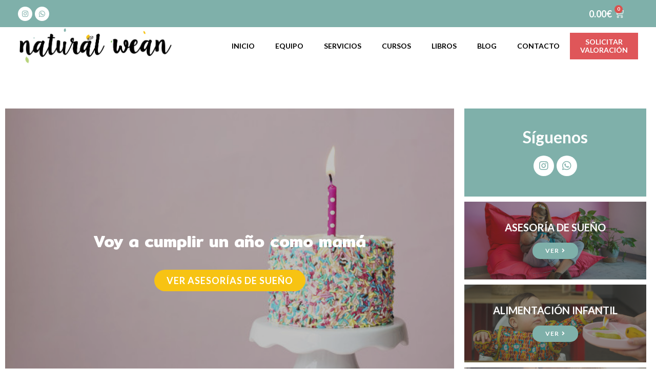

--- FILE ---
content_type: text/html; charset=UTF-8
request_url: https://naturalwean.com/voy-cumplir-ano-mama/
body_size: 34985
content:
<!doctype html>
<html lang="es">
<head><meta charset="UTF-8"><script>if(navigator.userAgent.match(/MSIE|Internet Explorer/i)||navigator.userAgent.match(/Trident\/7\..*?rv:11/i)){var href=document.location.href;if(!href.match(/[?&]nowprocket/)){if(href.indexOf("?")==-1){if(href.indexOf("#")==-1){document.location.href=href+"?nowprocket=1"}else{document.location.href=href.replace("#","?nowprocket=1#")}}else{if(href.indexOf("#")==-1){document.location.href=href+"&nowprocket=1"}else{document.location.href=href.replace("#","&nowprocket=1#")}}}}</script><script>class RocketLazyLoadScripts{constructor(){this.v="1.2.3",this.triggerEvents=["keydown","mousedown","mousemove","touchmove","touchstart","touchend","wheel"],this.userEventHandler=this._triggerListener.bind(this),this.touchStartHandler=this._onTouchStart.bind(this),this.touchMoveHandler=this._onTouchMove.bind(this),this.touchEndHandler=this._onTouchEnd.bind(this),this.clickHandler=this._onClick.bind(this),this.interceptedClicks=[],window.addEventListener("pageshow",t=>{this.persisted=t.persisted}),window.addEventListener("DOMContentLoaded",()=>{this._preconnect3rdParties()}),this.delayedScripts={normal:[],async:[],defer:[]},this.trash=[],this.allJQueries=[]}_addUserInteractionListener(t){if(document.hidden){t._triggerListener();return}this.triggerEvents.forEach(e=>window.addEventListener(e,t.userEventHandler,{passive:!0})),window.addEventListener("touchstart",t.touchStartHandler,{passive:!0}),window.addEventListener("mousedown",t.touchStartHandler),document.addEventListener("visibilitychange",t.userEventHandler)}_removeUserInteractionListener(){this.triggerEvents.forEach(t=>window.removeEventListener(t,this.userEventHandler,{passive:!0})),document.removeEventListener("visibilitychange",this.userEventHandler)}_onTouchStart(t){"HTML"!==t.target.tagName&&(window.addEventListener("touchend",this.touchEndHandler),window.addEventListener("mouseup",this.touchEndHandler),window.addEventListener("touchmove",this.touchMoveHandler,{passive:!0}),window.addEventListener("mousemove",this.touchMoveHandler),t.target.addEventListener("click",this.clickHandler),this._renameDOMAttribute(t.target,"onclick","rocket-onclick"),this._pendingClickStarted())}_onTouchMove(t){window.removeEventListener("touchend",this.touchEndHandler),window.removeEventListener("mouseup",this.touchEndHandler),window.removeEventListener("touchmove",this.touchMoveHandler,{passive:!0}),window.removeEventListener("mousemove",this.touchMoveHandler),t.target.removeEventListener("click",this.clickHandler),this._renameDOMAttribute(t.target,"rocket-onclick","onclick"),this._pendingClickFinished()}_onTouchEnd(t){window.removeEventListener("touchend",this.touchEndHandler),window.removeEventListener("mouseup",this.touchEndHandler),window.removeEventListener("touchmove",this.touchMoveHandler,{passive:!0}),window.removeEventListener("mousemove",this.touchMoveHandler)}_onClick(t){t.target.removeEventListener("click",this.clickHandler),this._renameDOMAttribute(t.target,"rocket-onclick","onclick"),this.interceptedClicks.push(t),t.preventDefault(),t.stopPropagation(),t.stopImmediatePropagation(),this._pendingClickFinished()}_replayClicks(){window.removeEventListener("touchstart",this.touchStartHandler,{passive:!0}),window.removeEventListener("mousedown",this.touchStartHandler),this.interceptedClicks.forEach(t=>{t.target.dispatchEvent(new MouseEvent("click",{view:t.view,bubbles:!0,cancelable:!0}))})}_waitForPendingClicks(){return new Promise(t=>{this._isClickPending?this._pendingClickFinished=t:t()})}_pendingClickStarted(){this._isClickPending=!0}_pendingClickFinished(){this._isClickPending=!1}_renameDOMAttribute(t,e,r){t.hasAttribute&&t.hasAttribute(e)&&(event.target.setAttribute(r,event.target.getAttribute(e)),event.target.removeAttribute(e))}_triggerListener(){this._removeUserInteractionListener(this),"loading"===document.readyState?document.addEventListener("DOMContentLoaded",this._loadEverythingNow.bind(this)):this._loadEverythingNow()}_preconnect3rdParties(){let t=[];document.querySelectorAll("script[type=rocketlazyloadscript]").forEach(e=>{if(e.hasAttribute("src")){let r=new URL(e.src).origin;r!==location.origin&&t.push({src:r,crossOrigin:e.crossOrigin||"module"===e.getAttribute("data-rocket-type")})}}),t=[...new Map(t.map(t=>[JSON.stringify(t),t])).values()],this._batchInjectResourceHints(t,"preconnect")}async _loadEverythingNow(){this.lastBreath=Date.now(),this._delayEventListeners(this),this._delayJQueryReady(this),this._handleDocumentWrite(),this._registerAllDelayedScripts(),this._preloadAllScripts(),await this._loadScriptsFromList(this.delayedScripts.normal),await this._loadScriptsFromList(this.delayedScripts.defer),await this._loadScriptsFromList(this.delayedScripts.async);try{await this._triggerDOMContentLoaded(),await this._triggerWindowLoad()}catch(t){console.error(t)}window.dispatchEvent(new Event("rocket-allScriptsLoaded")),this._waitForPendingClicks().then(()=>{this._replayClicks()}),this._emptyTrash()}_registerAllDelayedScripts(){document.querySelectorAll("script[type=rocketlazyloadscript]").forEach(t=>{t.hasAttribute("data-rocket-src")?t.hasAttribute("async")&&!1!==t.async?this.delayedScripts.async.push(t):t.hasAttribute("defer")&&!1!==t.defer||"module"===t.getAttribute("data-rocket-type")?this.delayedScripts.defer.push(t):this.delayedScripts.normal.push(t):this.delayedScripts.normal.push(t)})}async _transformScript(t){return new Promise((await this._littleBreath(),navigator.userAgent.indexOf("Firefox/")>0||""===navigator.vendor)?e=>{let r=document.createElement("script");[...t.attributes].forEach(t=>{let e=t.nodeName;"type"!==e&&("data-rocket-type"===e&&(e="type"),"data-rocket-src"===e&&(e="src"),r.setAttribute(e,t.nodeValue))}),t.text&&(r.text=t.text),r.hasAttribute("src")?(r.addEventListener("load",e),r.addEventListener("error",e)):(r.text=t.text,e());try{t.parentNode.replaceChild(r,t)}catch(i){e()}}:async e=>{function r(){t.setAttribute("data-rocket-status","failed"),e()}try{let i=t.getAttribute("data-rocket-type"),n=t.getAttribute("data-rocket-src");t.text,i?(t.type=i,t.removeAttribute("data-rocket-type")):t.removeAttribute("type"),t.addEventListener("load",function r(){t.setAttribute("data-rocket-status","executed"),e()}),t.addEventListener("error",r),n?(t.removeAttribute("data-rocket-src"),t.src=n):t.src="data:text/javascript;base64,"+window.btoa(unescape(encodeURIComponent(t.text)))}catch(s){r()}})}async _loadScriptsFromList(t){let e=t.shift();return e&&e.isConnected?(await this._transformScript(e),this._loadScriptsFromList(t)):Promise.resolve()}_preloadAllScripts(){this._batchInjectResourceHints([...this.delayedScripts.normal,...this.delayedScripts.defer,...this.delayedScripts.async],"preload")}_batchInjectResourceHints(t,e){var r=document.createDocumentFragment();t.forEach(t=>{let i=t.getAttribute&&t.getAttribute("data-rocket-src")||t.src;if(i){let n=document.createElement("link");n.href=i,n.rel=e,"preconnect"!==e&&(n.as="script"),t.getAttribute&&"module"===t.getAttribute("data-rocket-type")&&(n.crossOrigin=!0),t.crossOrigin&&(n.crossOrigin=t.crossOrigin),t.integrity&&(n.integrity=t.integrity),r.appendChild(n),this.trash.push(n)}}),document.head.appendChild(r)}_delayEventListeners(t){let e={};function r(t,r){!function t(r){!e[r]&&(e[r]={originalFunctions:{add:r.addEventListener,remove:r.removeEventListener},eventsToRewrite:[]},r.addEventListener=function(){arguments[0]=i(arguments[0]),e[r].originalFunctions.add.apply(r,arguments)},r.removeEventListener=function(){arguments[0]=i(arguments[0]),e[r].originalFunctions.remove.apply(r,arguments)});function i(t){return e[r].eventsToRewrite.indexOf(t)>=0?"rocket-"+t:t}}(t),e[t].eventsToRewrite.push(r)}function i(t,e){let r=t[e];Object.defineProperty(t,e,{get:()=>r||function(){},set(i){t["rocket"+e]=r=i}})}r(document,"DOMContentLoaded"),r(window,"DOMContentLoaded"),r(window,"load"),r(window,"pageshow"),r(document,"readystatechange"),i(document,"onreadystatechange"),i(window,"onload"),i(window,"onpageshow")}_delayJQueryReady(t){let e;function r(r){if(r&&r.fn&&!t.allJQueries.includes(r)){r.fn.ready=r.fn.init.prototype.ready=function(e){return t.domReadyFired?e.bind(document)(r):document.addEventListener("rocket-DOMContentLoaded",()=>e.bind(document)(r)),r([])};let i=r.fn.on;r.fn.on=r.fn.init.prototype.on=function(){if(this[0]===window){function t(t){return t.split(" ").map(t=>"load"===t||0===t.indexOf("load.")?"rocket-jquery-load":t).join(" ")}"string"==typeof arguments[0]||arguments[0]instanceof String?arguments[0]=t(arguments[0]):"object"==typeof arguments[0]&&Object.keys(arguments[0]).forEach(e=>{let r=arguments[0][e];delete arguments[0][e],arguments[0][t(e)]=r})}return i.apply(this,arguments),this},t.allJQueries.push(r)}e=r}r(window.jQuery),Object.defineProperty(window,"jQuery",{get:()=>e,set(t){r(t)}})}async _triggerDOMContentLoaded(){this.domReadyFired=!0,await this._littleBreath(),document.dispatchEvent(new Event("rocket-DOMContentLoaded")),await this._littleBreath(),window.dispatchEvent(new Event("rocket-DOMContentLoaded")),await this._littleBreath(),document.dispatchEvent(new Event("rocket-readystatechange")),await this._littleBreath(),document.rocketonreadystatechange&&document.rocketonreadystatechange()}async _triggerWindowLoad(){await this._littleBreath(),window.dispatchEvent(new Event("rocket-load")),await this._littleBreath(),window.rocketonload&&window.rocketonload(),await this._littleBreath(),this.allJQueries.forEach(t=>t(window).trigger("rocket-jquery-load")),await this._littleBreath();let t=new Event("rocket-pageshow");t.persisted=this.persisted,window.dispatchEvent(t),await this._littleBreath(),window.rocketonpageshow&&window.rocketonpageshow({persisted:this.persisted})}_handleDocumentWrite(){let t=new Map;document.write=document.writeln=function(e){let r=document.currentScript;r||console.error("WPRocket unable to document.write this: "+e);let i=document.createRange(),n=r.parentElement,s=t.get(r);void 0===s&&(s=r.nextSibling,t.set(r,s));let a=document.createDocumentFragment();i.setStart(a,0),a.appendChild(i.createContextualFragment(e)),n.insertBefore(a,s)}}async _littleBreath(){Date.now()-this.lastBreath>45&&(await this._requestAnimFrame(),this.lastBreath=Date.now())}async _requestAnimFrame(){return document.hidden?new Promise(t=>setTimeout(t)):new Promise(t=>requestAnimationFrame(t))}_emptyTrash(){this.trash.forEach(t=>t.remove())}static run(){let t=new RocketLazyLoadScripts;t._addUserInteractionListener(t)}}RocketLazyLoadScripts.run();</script>
	
		<meta name="viewport" content="width=device-width, initial-scale=1">
	<link rel="profile" href="https://gmpg.org/xfn/11">
	<meta name='robots' content='index, follow, max-image-preview:large, max-snippet:-1, max-video-preview:-1' />
	<style>img:is([sizes="auto" i], [sizes^="auto," i]) { contain-intrinsic-size: 3000px 1500px }</style>
	
<!-- Google Tag Manager for WordPress by gtm4wp.com -->
<script data-cfasync="false" data-pagespeed-no-defer>
	var gtm4wp_datalayer_name = "dataLayer";
	var dataLayer = dataLayer || [];
</script>
<!-- End Google Tag Manager for WordPress by gtm4wp.com -->
	<!-- This site is optimized with the Yoast SEO plugin v20.13 - https://yoast.com/wordpress/plugins/seo/ -->
	<title>Voy a cumplir un año como mamá - Natural Wean</title><link rel="preload" as="style" href="https://fonts.googleapis.com/css?family=Lato%3A100%2C100italic%2C200%2C200italic%2C300%2C300italic%2C400%2C400italic%2C500%2C500italic%2C600%2C600italic%2C700%2C700italic%2C800%2C800italic%2C900%2C900italic%7CMitr%3A100%2C100italic%2C200%2C200italic%2C300%2C300italic%2C400%2C400italic%2C500%2C500italic%2C600%2C600italic%2C700%2C700italic%2C800%2C800italic%2C900%2C900italic&#038;display=swap" /><link rel="stylesheet" href="https://fonts.googleapis.com/css?family=Lato%3A100%2C100italic%2C200%2C200italic%2C300%2C300italic%2C400%2C400italic%2C500%2C500italic%2C600%2C600italic%2C700%2C700italic%2C800%2C800italic%2C900%2C900italic%7CMitr%3A100%2C100italic%2C200%2C200italic%2C300%2C300italic%2C400%2C400italic%2C500%2C500italic%2C600%2C600italic%2C700%2C700italic%2C800%2C800italic%2C900%2C900italic&#038;display=swap" media="print" onload="this.media='all'" /><noscript><link rel="stylesheet" href="https://fonts.googleapis.com/css?family=Lato%3A100%2C100italic%2C200%2C200italic%2C300%2C300italic%2C400%2C400italic%2C500%2C500italic%2C600%2C600italic%2C700%2C700italic%2C800%2C800italic%2C900%2C900italic%7CMitr%3A100%2C100italic%2C200%2C200italic%2C300%2C300italic%2C400%2C400italic%2C500%2C500italic%2C600%2C600italic%2C700%2C700italic%2C800%2C800italic%2C900%2C900italic&#038;display=swap" /></noscript>
	<meta name="description" content="Voy a cumplir un año como mamá ¿Y tú? ¿Ya los has cumplido? Quizá haya sido como el mío o completamente diferente ¡Cuéntanoslo!" />
	<link rel="canonical" href="https://naturalwean.com/voy-cumplir-ano-mama/" />
	<meta property="og:locale" content="es_ES" />
	<meta property="og:type" content="article" />
	<meta property="og:title" content="Voy a cumplir un año como mamá - Natural Wean" />
	<meta property="og:description" content="Voy a cumplir un año como mamá ¿Y tú? ¿Ya los has cumplido? Quizá haya sido como el mío o completamente diferente ¡Cuéntanoslo!" />
	<meta property="og:url" content="https://naturalwean.com/voy-cumplir-ano-mama/" />
	<meta property="og:site_name" content="Natural Wean" />
	<meta property="article:published_time" content="2016-07-31T08:50:19+00:00" />
	<meta property="article:modified_time" content="2023-04-18T11:18:54+00:00" />
	<meta property="og:image" content="https://naturalwean.com/wp-content/uploads/2016/07/asesoras-sueno-infantil-un-ano-como-mama.jpg" />
	<meta property="og:image:width" content="600" />
	<meta property="og:image:height" content="400" />
	<meta property="og:image:type" content="image/jpeg" />
	<meta name="author" content="admin" />
	<meta name="twitter:card" content="summary_large_image" />
	<meta name="twitter:label1" content="Escrito por" />
	<meta name="twitter:data1" content="admin" />
	<meta name="twitter:label2" content="Tiempo de lectura" />
	<meta name="twitter:data2" content="4 minutos" />
	<script type="application/ld+json" class="yoast-schema-graph">{"@context":"https://schema.org","@graph":[{"@type":"Article","@id":"https://naturalwean.com/voy-cumplir-ano-mama/#article","isPartOf":{"@id":"https://naturalwean.com/voy-cumplir-ano-mama/"},"author":{"name":"admin","@id":"https://naturalwean.com/#/schema/person/b941070670fb27801b2b51b362777dee"},"headline":"Voy a cumplir un año como mamá","datePublished":"2016-07-31T08:50:19+00:00","dateModified":"2023-04-18T11:18:54+00:00","mainEntityOfPage":{"@id":"https://naturalwean.com/voy-cumplir-ano-mama/"},"wordCount":883,"publisher":{"@id":"https://naturalwean.com/#organization"},"image":{"@id":"https://naturalwean.com/voy-cumplir-ano-mama/#primaryimage"},"thumbnailUrl":"https://naturalwean.com/wp-content/uploads/2016/07/asesoras-sueno-infantil-un-ano-como-mama.jpg","keywords":["consejos","experiencias"],"articleSection":["Blog"],"inLanguage":"es"},{"@type":"WebPage","@id":"https://naturalwean.com/voy-cumplir-ano-mama/","url":"https://naturalwean.com/voy-cumplir-ano-mama/","name":"Voy a cumplir un año como mamá - Natural Wean","isPartOf":{"@id":"https://naturalwean.com/#website"},"primaryImageOfPage":{"@id":"https://naturalwean.com/voy-cumplir-ano-mama/#primaryimage"},"image":{"@id":"https://naturalwean.com/voy-cumplir-ano-mama/#primaryimage"},"thumbnailUrl":"https://naturalwean.com/wp-content/uploads/2016/07/asesoras-sueno-infantil-un-ano-como-mama.jpg","datePublished":"2016-07-31T08:50:19+00:00","dateModified":"2023-04-18T11:18:54+00:00","description":"Voy a cumplir un año como mamá ¿Y tú? ¿Ya los has cumplido? Quizá haya sido como el mío o completamente diferente ¡Cuéntanoslo!","breadcrumb":{"@id":"https://naturalwean.com/voy-cumplir-ano-mama/#breadcrumb"},"inLanguage":"es","potentialAction":[{"@type":"ReadAction","target":["https://naturalwean.com/voy-cumplir-ano-mama/"]}]},{"@type":"ImageObject","inLanguage":"es","@id":"https://naturalwean.com/voy-cumplir-ano-mama/#primaryimage","url":"https://naturalwean.com/wp-content/uploads/2016/07/asesoras-sueno-infantil-un-ano-como-mama.jpg","contentUrl":"https://naturalwean.com/wp-content/uploads/2016/07/asesoras-sueno-infantil-un-ano-como-mama.jpg","width":600,"height":400},{"@type":"BreadcrumbList","@id":"https://naturalwean.com/voy-cumplir-ano-mama/#breadcrumb","itemListElement":[{"@type":"ListItem","position":1,"name":"Portada","item":"https://naturalwean.com/"},{"@type":"ListItem","position":2,"name":"Blog","item":"https://naturalwean.com/blog-asesoras-de-sueno-infantil/"},{"@type":"ListItem","position":3,"name":"Voy a cumplir un año como mamá"}]},{"@type":"WebSite","@id":"https://naturalwean.com/#website","url":"https://naturalwean.com/","name":"Natural Wean","description":"Asesoramiento de sueño y alimentación infantil. Baby-led weaning | Sara Traver","publisher":{"@id":"https://naturalwean.com/#organization"},"potentialAction":[{"@type":"SearchAction","target":{"@type":"EntryPoint","urlTemplate":"https://naturalwean.com/?s={search_term_string}"},"query-input":"required name=search_term_string"}],"inLanguage":"es"},{"@type":"Organization","@id":"https://naturalwean.com/#organization","name":"Natural Wean","url":"https://naturalwean.com/","logo":{"@type":"ImageObject","inLanguage":"es","@id":"https://naturalwean.com/#/schema/logo/image/","url":"https://naturalwean.com/wp-content/uploads/2022/12/asesoras-de-sueno-infantil-logo-natural-wean.png","contentUrl":"https://naturalwean.com/wp-content/uploads/2022/12/asesoras-de-sueno-infantil-logo-natural-wean.png","width":617,"height":150,"caption":"Natural Wean"},"image":{"@id":"https://naturalwean.com/#/schema/logo/image/"}},{"@type":"Person","@id":"https://naturalwean.com/#/schema/person/b941070670fb27801b2b51b362777dee","name":"admin","sameAs":["https://naturalwean.com"],"url":"https://naturalwean.com/author/admin/"}]}</script>
	<!-- / Yoast SEO plugin. -->


<script type="rocketlazyloadscript" data-rocket-type='application/javascript'>console.log('PixelYourSite Free version 9.3.7');</script>
<link rel='dns-prefetch' href='//www.googletagmanager.com' />
<link rel='dns-prefetch' href='//www.google-analytics.com' />
<link rel='dns-prefetch' href='//www.gstatic.com' />
<link href='https://fonts.gstatic.com' crossorigin rel='preconnect' />
<link rel="alternate" type="application/rss+xml" title="Natural Wean &raquo; Feed" href="https://naturalwean.com/feed/" />
<link rel="alternate" type="application/rss+xml" title="Natural Wean &raquo; Feed de los comentarios" href="https://naturalwean.com/comments/feed/" />
<style id='wp-emoji-styles-inline-css' type='text/css'>

	img.wp-smiley, img.emoji {
		display: inline !important;
		border: none !important;
		box-shadow: none !important;
		height: 1em !important;
		width: 1em !important;
		margin: 0 0.07em !important;
		vertical-align: -0.1em !important;
		background: none !important;
		padding: 0 !important;
	}
</style>
<link rel='stylesheet' id='wp-block-library-css' href='https://naturalwean.com/wp-includes/css/dist/block-library/style.min.css?ver=eed77c25580056cf1af3d2064b363315' type='text/css' media='all' />
<link data-minify="1" rel='stylesheet' id='sensei-pro-shared-module-sensei-fontawesome-css' href='https://naturalwean.com/wp-content/cache/min/1/wp-content/plugins/sensei-pro/assets/dist/shared-module/sensei-fontawesome.css?ver=1762438104' type='text/css' media='all' />
<link rel='stylesheet' id='wp-components-css' href='https://naturalwean.com/wp-includes/css/dist/components/style.min.css?ver=eed77c25580056cf1af3d2064b363315' type='text/css' media='all' />
<link data-minify="1" rel='stylesheet' id='sensei-interactive-blocks-styles-css' href='https://naturalwean.com/wp-content/cache/min/1/wp-content/plugins/sensei-pro/assets/dist/interactive-blocks/interactive-blocks-styles.css?ver=1762438104' type='text/css' media='all' />
<link data-minify="1" rel='stylesheet' id='activecampaign-form-block-css' href='https://naturalwean.com/wp-content/cache/min/1/wp-content/plugins/activecampaign-subscription-forms/activecampaign-form-block/build/style-index.css?ver=1762438104' type='text/css' media='all' />
<link data-minify="1" rel='stylesheet' id='wc-blocks-vendors-style-css' href='https://naturalwean.com/wp-content/cache/min/1/wp-content/plugins/woocommerce/packages/woocommerce-blocks/build/wc-blocks-vendors-style.css?ver=1762438104' type='text/css' media='all' />
<link data-minify="1" rel='stylesheet' id='wc-blocks-style-css' href='https://naturalwean.com/wp-content/cache/min/1/wp-content/plugins/woocommerce/packages/woocommerce-blocks/build/wc-blocks-style.css?ver=1762438104' type='text/css' media='all' />
<link data-minify="1" rel='stylesheet' id='sensei-theme-blocks-css' href='https://naturalwean.com/wp-content/cache/min/1/wp-content/plugins/sensei-lms/assets/dist/css/sensei-theme-blocks.css?ver=1762438104' type='text/css' media='all' />
<link data-minify="1" rel='stylesheet' id='sensei-sidebar-mobile-menu-css' href='https://naturalwean.com/wp-content/cache/min/1/wp-content/plugins/sensei-lms/assets/dist/css/sensei-course-theme/sidebar-mobile-menu.css?ver=1762438104' type='text/css' media='all' />
<style id='classic-theme-styles-inline-css' type='text/css'>
/*! This file is auto-generated */
.wp-block-button__link{color:#fff;background-color:#32373c;border-radius:9999px;box-shadow:none;text-decoration:none;padding:calc(.667em + 2px) calc(1.333em + 2px);font-size:1.125em}.wp-block-file__button{background:#32373c;color:#fff;text-decoration:none}
</style>
<style id='global-styles-inline-css' type='text/css'>
:root{--wp--preset--aspect-ratio--square: 1;--wp--preset--aspect-ratio--4-3: 4/3;--wp--preset--aspect-ratio--3-4: 3/4;--wp--preset--aspect-ratio--3-2: 3/2;--wp--preset--aspect-ratio--2-3: 2/3;--wp--preset--aspect-ratio--16-9: 16/9;--wp--preset--aspect-ratio--9-16: 9/16;--wp--preset--color--black: #000000;--wp--preset--color--cyan-bluish-gray: #abb8c3;--wp--preset--color--white: #ffffff;--wp--preset--color--pale-pink: #f78da7;--wp--preset--color--vivid-red: #cf2e2e;--wp--preset--color--luminous-vivid-orange: #ff6900;--wp--preset--color--luminous-vivid-amber: #fcb900;--wp--preset--color--light-green-cyan: #7bdcb5;--wp--preset--color--vivid-green-cyan: #00d084;--wp--preset--color--pale-cyan-blue: #8ed1fc;--wp--preset--color--vivid-cyan-blue: #0693e3;--wp--preset--color--vivid-purple: #9b51e0;--wp--preset--gradient--vivid-cyan-blue-to-vivid-purple: linear-gradient(135deg,rgba(6,147,227,1) 0%,rgb(155,81,224) 100%);--wp--preset--gradient--light-green-cyan-to-vivid-green-cyan: linear-gradient(135deg,rgb(122,220,180) 0%,rgb(0,208,130) 100%);--wp--preset--gradient--luminous-vivid-amber-to-luminous-vivid-orange: linear-gradient(135deg,rgba(252,185,0,1) 0%,rgba(255,105,0,1) 100%);--wp--preset--gradient--luminous-vivid-orange-to-vivid-red: linear-gradient(135deg,rgba(255,105,0,1) 0%,rgb(207,46,46) 100%);--wp--preset--gradient--very-light-gray-to-cyan-bluish-gray: linear-gradient(135deg,rgb(238,238,238) 0%,rgb(169,184,195) 100%);--wp--preset--gradient--cool-to-warm-spectrum: linear-gradient(135deg,rgb(74,234,220) 0%,rgb(151,120,209) 20%,rgb(207,42,186) 40%,rgb(238,44,130) 60%,rgb(251,105,98) 80%,rgb(254,248,76) 100%);--wp--preset--gradient--blush-light-purple: linear-gradient(135deg,rgb(255,206,236) 0%,rgb(152,150,240) 100%);--wp--preset--gradient--blush-bordeaux: linear-gradient(135deg,rgb(254,205,165) 0%,rgb(254,45,45) 50%,rgb(107,0,62) 100%);--wp--preset--gradient--luminous-dusk: linear-gradient(135deg,rgb(255,203,112) 0%,rgb(199,81,192) 50%,rgb(65,88,208) 100%);--wp--preset--gradient--pale-ocean: linear-gradient(135deg,rgb(255,245,203) 0%,rgb(182,227,212) 50%,rgb(51,167,181) 100%);--wp--preset--gradient--electric-grass: linear-gradient(135deg,rgb(202,248,128) 0%,rgb(113,206,126) 100%);--wp--preset--gradient--midnight: linear-gradient(135deg,rgb(2,3,129) 0%,rgb(40,116,252) 100%);--wp--preset--font-size--small: 13px;--wp--preset--font-size--medium: 20px;--wp--preset--font-size--large: 36px;--wp--preset--font-size--x-large: 42px;--wp--preset--spacing--20: 0.44rem;--wp--preset--spacing--30: 0.67rem;--wp--preset--spacing--40: 1rem;--wp--preset--spacing--50: 1.5rem;--wp--preset--spacing--60: 2.25rem;--wp--preset--spacing--70: 3.38rem;--wp--preset--spacing--80: 5.06rem;--wp--preset--shadow--natural: 6px 6px 9px rgba(0, 0, 0, 0.2);--wp--preset--shadow--deep: 12px 12px 50px rgba(0, 0, 0, 0.4);--wp--preset--shadow--sharp: 6px 6px 0px rgba(0, 0, 0, 0.2);--wp--preset--shadow--outlined: 6px 6px 0px -3px rgba(255, 255, 255, 1), 6px 6px rgba(0, 0, 0, 1);--wp--preset--shadow--crisp: 6px 6px 0px rgba(0, 0, 0, 1);}:where(.is-layout-flex){gap: 0.5em;}:where(.is-layout-grid){gap: 0.5em;}body .is-layout-flex{display: flex;}.is-layout-flex{flex-wrap: wrap;align-items: center;}.is-layout-flex > :is(*, div){margin: 0;}body .is-layout-grid{display: grid;}.is-layout-grid > :is(*, div){margin: 0;}:where(.wp-block-columns.is-layout-flex){gap: 2em;}:where(.wp-block-columns.is-layout-grid){gap: 2em;}:where(.wp-block-post-template.is-layout-flex){gap: 1.25em;}:where(.wp-block-post-template.is-layout-grid){gap: 1.25em;}.has-black-color{color: var(--wp--preset--color--black) !important;}.has-cyan-bluish-gray-color{color: var(--wp--preset--color--cyan-bluish-gray) !important;}.has-white-color{color: var(--wp--preset--color--white) !important;}.has-pale-pink-color{color: var(--wp--preset--color--pale-pink) !important;}.has-vivid-red-color{color: var(--wp--preset--color--vivid-red) !important;}.has-luminous-vivid-orange-color{color: var(--wp--preset--color--luminous-vivid-orange) !important;}.has-luminous-vivid-amber-color{color: var(--wp--preset--color--luminous-vivid-amber) !important;}.has-light-green-cyan-color{color: var(--wp--preset--color--light-green-cyan) !important;}.has-vivid-green-cyan-color{color: var(--wp--preset--color--vivid-green-cyan) !important;}.has-pale-cyan-blue-color{color: var(--wp--preset--color--pale-cyan-blue) !important;}.has-vivid-cyan-blue-color{color: var(--wp--preset--color--vivid-cyan-blue) !important;}.has-vivid-purple-color{color: var(--wp--preset--color--vivid-purple) !important;}.has-black-background-color{background-color: var(--wp--preset--color--black) !important;}.has-cyan-bluish-gray-background-color{background-color: var(--wp--preset--color--cyan-bluish-gray) !important;}.has-white-background-color{background-color: var(--wp--preset--color--white) !important;}.has-pale-pink-background-color{background-color: var(--wp--preset--color--pale-pink) !important;}.has-vivid-red-background-color{background-color: var(--wp--preset--color--vivid-red) !important;}.has-luminous-vivid-orange-background-color{background-color: var(--wp--preset--color--luminous-vivid-orange) !important;}.has-luminous-vivid-amber-background-color{background-color: var(--wp--preset--color--luminous-vivid-amber) !important;}.has-light-green-cyan-background-color{background-color: var(--wp--preset--color--light-green-cyan) !important;}.has-vivid-green-cyan-background-color{background-color: var(--wp--preset--color--vivid-green-cyan) !important;}.has-pale-cyan-blue-background-color{background-color: var(--wp--preset--color--pale-cyan-blue) !important;}.has-vivid-cyan-blue-background-color{background-color: var(--wp--preset--color--vivid-cyan-blue) !important;}.has-vivid-purple-background-color{background-color: var(--wp--preset--color--vivid-purple) !important;}.has-black-border-color{border-color: var(--wp--preset--color--black) !important;}.has-cyan-bluish-gray-border-color{border-color: var(--wp--preset--color--cyan-bluish-gray) !important;}.has-white-border-color{border-color: var(--wp--preset--color--white) !important;}.has-pale-pink-border-color{border-color: var(--wp--preset--color--pale-pink) !important;}.has-vivid-red-border-color{border-color: var(--wp--preset--color--vivid-red) !important;}.has-luminous-vivid-orange-border-color{border-color: var(--wp--preset--color--luminous-vivid-orange) !important;}.has-luminous-vivid-amber-border-color{border-color: var(--wp--preset--color--luminous-vivid-amber) !important;}.has-light-green-cyan-border-color{border-color: var(--wp--preset--color--light-green-cyan) !important;}.has-vivid-green-cyan-border-color{border-color: var(--wp--preset--color--vivid-green-cyan) !important;}.has-pale-cyan-blue-border-color{border-color: var(--wp--preset--color--pale-cyan-blue) !important;}.has-vivid-cyan-blue-border-color{border-color: var(--wp--preset--color--vivid-cyan-blue) !important;}.has-vivid-purple-border-color{border-color: var(--wp--preset--color--vivid-purple) !important;}.has-vivid-cyan-blue-to-vivid-purple-gradient-background{background: var(--wp--preset--gradient--vivid-cyan-blue-to-vivid-purple) !important;}.has-light-green-cyan-to-vivid-green-cyan-gradient-background{background: var(--wp--preset--gradient--light-green-cyan-to-vivid-green-cyan) !important;}.has-luminous-vivid-amber-to-luminous-vivid-orange-gradient-background{background: var(--wp--preset--gradient--luminous-vivid-amber-to-luminous-vivid-orange) !important;}.has-luminous-vivid-orange-to-vivid-red-gradient-background{background: var(--wp--preset--gradient--luminous-vivid-orange-to-vivid-red) !important;}.has-very-light-gray-to-cyan-bluish-gray-gradient-background{background: var(--wp--preset--gradient--very-light-gray-to-cyan-bluish-gray) !important;}.has-cool-to-warm-spectrum-gradient-background{background: var(--wp--preset--gradient--cool-to-warm-spectrum) !important;}.has-blush-light-purple-gradient-background{background: var(--wp--preset--gradient--blush-light-purple) !important;}.has-blush-bordeaux-gradient-background{background: var(--wp--preset--gradient--blush-bordeaux) !important;}.has-luminous-dusk-gradient-background{background: var(--wp--preset--gradient--luminous-dusk) !important;}.has-pale-ocean-gradient-background{background: var(--wp--preset--gradient--pale-ocean) !important;}.has-electric-grass-gradient-background{background: var(--wp--preset--gradient--electric-grass) !important;}.has-midnight-gradient-background{background: var(--wp--preset--gradient--midnight) !important;}.has-small-font-size{font-size: var(--wp--preset--font-size--small) !important;}.has-medium-font-size{font-size: var(--wp--preset--font-size--medium) !important;}.has-large-font-size{font-size: var(--wp--preset--font-size--large) !important;}.has-x-large-font-size{font-size: var(--wp--preset--font-size--x-large) !important;}
:where(.wp-block-post-template.is-layout-flex){gap: 1.25em;}:where(.wp-block-post-template.is-layout-grid){gap: 1.25em;}
:where(.wp-block-columns.is-layout-flex){gap: 2em;}:where(.wp-block-columns.is-layout-grid){gap: 2em;}
:root :where(.wp-block-pullquote){font-size: 1.5em;line-height: 1.6;}
</style>
<link data-minify="1" rel='stylesheet' id='module-frontend-css' href='https://naturalwean.com/wp-content/cache/min/1/wp-content/plugins/sensei-lms/assets/dist/css/modules-frontend.css?ver=1762438104' type='text/css' media='all' />
<link data-minify="1" rel='stylesheet' id='pages-frontend-css' href='https://naturalwean.com/wp-content/cache/min/1/wp-content/plugins/sensei-lms/assets/dist/css/pages-frontend.css?ver=1762438104' type='text/css' media='all' />
<link data-minify="1" rel='stylesheet' id='sensei-frontend-css' href='https://naturalwean.com/wp-content/cache/min/1/wp-content/plugins/sensei-lms/assets/dist/css/frontend.css?ver=1762438104' type='text/css' media='screen' />
<link data-minify="1" rel='stylesheet' id='slicewp-style-css' href='https://naturalwean.com/wp-content/cache/min/1/wp-content/plugins/slicewp/assets/css/style-front-end.css?ver=1762438104' type='text/css' media='all' />
<link data-minify="1" rel='stylesheet' id='woocommerce-layout-css' href='https://naturalwean.com/wp-content/cache/min/1/wp-content/plugins/woocommerce/assets/css/woocommerce-layout.css?ver=1762438104' type='text/css' media='all' />
<link data-minify="1" rel='stylesheet' id='woocommerce-smallscreen-css' href='https://naturalwean.com/wp-content/cache/min/1/wp-content/plugins/woocommerce/assets/css/woocommerce-smallscreen.css?ver=1762438104' type='text/css' media='only screen and (max-width: 768px)' />
<link data-minify="1" rel='stylesheet' id='woocommerce-general-css' href='https://naturalwean.com/wp-content/cache/min/1/wp-content/plugins/woocommerce/assets/css/woocommerce.css?ver=1762438104' type='text/css' media='all' />
<style id='woocommerce-inline-inline-css' type='text/css'>
.woocommerce form .form-row .required { visibility: visible; }
</style>
<link rel='stylesheet' id='hello-elementor-css' href='https://naturalwean.com/wp-content/themes/asesoras-de-sueno-infantil/style.min.css?ver=2.6.1' type='text/css' media='all' />
<link rel='stylesheet' id='hello-elementor-theme-style-css' href='https://naturalwean.com/wp-content/themes/asesoras-de-sueno-infantil/theme.min.css?ver=2.6.1' type='text/css' media='all' />
<link rel='stylesheet' id='elementor-frontend-css' href='https://naturalwean.com/wp-content/uploads/elementor/css/custom-frontend-lite.min.css?ver=1731659822' type='text/css' media='all' />
<style id='elementor-frontend-inline-css' type='text/css'>
.elementor-1204 .elementor-element.elementor-element-825aaee:not(.elementor-motion-effects-element-type-background), .elementor-1204 .elementor-element.elementor-element-825aaee > .elementor-motion-effects-container > .elementor-motion-effects-layer{background-image:url("https://naturalwean.com/wp-content/uploads/2016/07/asesoras-sueno-infantil-un-ano-como-mama.jpg");}
</style>
<link rel='stylesheet' id='elementor-post-7-css' href='https://naturalwean.com/wp-content/uploads/elementor/css/post-7.css?ver=1732271699' type='text/css' media='all' />
<link data-minify="1" rel='stylesheet' id='elementor-icons-css' href='https://naturalwean.com/wp-content/cache/min/1/wp-content/plugins/elementor/assets/lib/eicons/css/elementor-icons.min.css?ver=1762438104' type='text/css' media='all' />
<link rel='stylesheet' id='swiper-css' href='https://naturalwean.com/wp-content/plugins/elementor/assets/lib/swiper/css/swiper.min.css?ver=5.3.6' type='text/css' media='all' />
<link rel='stylesheet' id='elementor-pro-css' href='https://naturalwean.com/wp-content/uploads/elementor/css/custom-pro-frontend-lite.min.css?ver=1731659822' type='text/css' media='all' />
<link rel='stylesheet' id='elementor-global-css' href='https://naturalwean.com/wp-content/uploads/elementor/css/global.css?ver=1731659822' type='text/css' media='all' />
<link rel='stylesheet' id='elementor-post-63-css' href='https://naturalwean.com/wp-content/uploads/elementor/css/post-63.css?ver=1731659823' type='text/css' media='all' />
<link rel='stylesheet' id='elementor-post-277-css' href='https://naturalwean.com/wp-content/uploads/elementor/css/post-277.css?ver=1731659823' type='text/css' media='all' />
<link rel='stylesheet' id='elementor-post-1204-css' href='https://naturalwean.com/wp-content/uploads/elementor/css/post-1204.css?ver=1731659838' type='text/css' media='all' />
<link data-minify="1" rel='stylesheet' id='sensei-wcpc-courses-css' href='https://naturalwean.com/wp-content/cache/min/1/wp-content/plugins/sensei-pro/assets/dist/wc-paid-courses/css/sensei-wcpc-courses.css?ver=1762438104' type='text/css' media='all' />
<link data-minify="1" rel='stylesheet' id='moove_gdpr_frontend-css' href='https://naturalwean.com/wp-content/cache/min/1/wp-content/plugins/gdpr-cookie-compliance/dist/styles/gdpr-main.css?ver=1762438104' type='text/css' media='all' />
<style id='moove_gdpr_frontend-inline-css' type='text/css'>
#moove_gdpr_cookie_modal,#moove_gdpr_cookie_info_bar,.gdpr_cookie_settings_shortcode_content{font-family:Nunito,sans-serif}#moove_gdpr_save_popup_settings_button{background-color:#373737;color:#fff}#moove_gdpr_save_popup_settings_button:hover{background-color:#000}#moove_gdpr_cookie_info_bar .moove-gdpr-info-bar-container .moove-gdpr-info-bar-content a.mgbutton,#moove_gdpr_cookie_info_bar .moove-gdpr-info-bar-container .moove-gdpr-info-bar-content button.mgbutton{background-color:#0c4da2}#moove_gdpr_cookie_modal .moove-gdpr-modal-content .moove-gdpr-modal-footer-content .moove-gdpr-button-holder a.mgbutton,#moove_gdpr_cookie_modal .moove-gdpr-modal-content .moove-gdpr-modal-footer-content .moove-gdpr-button-holder button.mgbutton,.gdpr_cookie_settings_shortcode_content .gdpr-shr-button.button-green{background-color:#0c4da2;border-color:#0c4da2}#moove_gdpr_cookie_modal .moove-gdpr-modal-content .moove-gdpr-modal-footer-content .moove-gdpr-button-holder a.mgbutton:hover,#moove_gdpr_cookie_modal .moove-gdpr-modal-content .moove-gdpr-modal-footer-content .moove-gdpr-button-holder button.mgbutton:hover,.gdpr_cookie_settings_shortcode_content .gdpr-shr-button.button-green:hover{background-color:#fff;color:#0c4da2}#moove_gdpr_cookie_modal .moove-gdpr-modal-content .moove-gdpr-modal-close i,#moove_gdpr_cookie_modal .moove-gdpr-modal-content .moove-gdpr-modal-close span.gdpr-icon{background-color:#0c4da2;border:1px solid #0c4da2}#moove_gdpr_cookie_info_bar span.change-settings-button.focus-g,#moove_gdpr_cookie_info_bar span.change-settings-button:focus{-webkit-box-shadow:0 0 1px 3px #0c4da2;-moz-box-shadow:0 0 1px 3px #0c4da2;box-shadow:0 0 1px 3px #0c4da2}#moove_gdpr_cookie_modal .moove-gdpr-modal-content .moove-gdpr-modal-close i:hover,#moove_gdpr_cookie_modal .moove-gdpr-modal-content .moove-gdpr-modal-close span.gdpr-icon:hover,#moove_gdpr_cookie_info_bar span[data-href]>u.change-settings-button{color:#0c4da2}#moove_gdpr_cookie_modal .moove-gdpr-modal-content .moove-gdpr-modal-left-content #moove-gdpr-menu li.menu-item-selected a span.gdpr-icon,#moove_gdpr_cookie_modal .moove-gdpr-modal-content .moove-gdpr-modal-left-content #moove-gdpr-menu li.menu-item-selected button span.gdpr-icon{color:inherit}#moove_gdpr_cookie_modal .moove-gdpr-modal-content .moove-gdpr-modal-left-content #moove-gdpr-menu li a span.gdpr-icon,#moove_gdpr_cookie_modal .moove-gdpr-modal-content .moove-gdpr-modal-left-content #moove-gdpr-menu li button span.gdpr-icon{color:inherit}#moove_gdpr_cookie_modal .gdpr-acc-link{line-height:0;font-size:0;color:transparent;position:absolute}#moove_gdpr_cookie_modal .moove-gdpr-modal-content .moove-gdpr-modal-close:hover i,#moove_gdpr_cookie_modal .moove-gdpr-modal-content .moove-gdpr-modal-left-content #moove-gdpr-menu li a,#moove_gdpr_cookie_modal .moove-gdpr-modal-content .moove-gdpr-modal-left-content #moove-gdpr-menu li button,#moove_gdpr_cookie_modal .moove-gdpr-modal-content .moove-gdpr-modal-left-content #moove-gdpr-menu li button i,#moove_gdpr_cookie_modal .moove-gdpr-modal-content .moove-gdpr-modal-left-content #moove-gdpr-menu li a i,#moove_gdpr_cookie_modal .moove-gdpr-modal-content .moove-gdpr-tab-main .moove-gdpr-tab-main-content a:hover,#moove_gdpr_cookie_info_bar.moove-gdpr-dark-scheme .moove-gdpr-info-bar-container .moove-gdpr-info-bar-content a.mgbutton:hover,#moove_gdpr_cookie_info_bar.moove-gdpr-dark-scheme .moove-gdpr-info-bar-container .moove-gdpr-info-bar-content button.mgbutton:hover,#moove_gdpr_cookie_info_bar.moove-gdpr-dark-scheme .moove-gdpr-info-bar-container .moove-gdpr-info-bar-content a:hover,#moove_gdpr_cookie_info_bar.moove-gdpr-dark-scheme .moove-gdpr-info-bar-container .moove-gdpr-info-bar-content button:hover,#moove_gdpr_cookie_info_bar.moove-gdpr-dark-scheme .moove-gdpr-info-bar-container .moove-gdpr-info-bar-content span.change-settings-button:hover,#moove_gdpr_cookie_info_bar.moove-gdpr-dark-scheme .moove-gdpr-info-bar-container .moove-gdpr-info-bar-content u.change-settings-button:hover,#moove_gdpr_cookie_info_bar span[data-href]>u.change-settings-button,#moove_gdpr_cookie_info_bar.moove-gdpr-dark-scheme .moove-gdpr-info-bar-container .moove-gdpr-info-bar-content a.mgbutton.focus-g,#moove_gdpr_cookie_info_bar.moove-gdpr-dark-scheme .moove-gdpr-info-bar-container .moove-gdpr-info-bar-content button.mgbutton.focus-g,#moove_gdpr_cookie_info_bar.moove-gdpr-dark-scheme .moove-gdpr-info-bar-container .moove-gdpr-info-bar-content a.focus-g,#moove_gdpr_cookie_info_bar.moove-gdpr-dark-scheme .moove-gdpr-info-bar-container .moove-gdpr-info-bar-content button.focus-g,#moove_gdpr_cookie_info_bar.moove-gdpr-dark-scheme .moove-gdpr-info-bar-container .moove-gdpr-info-bar-content a.mgbutton:focus,#moove_gdpr_cookie_info_bar.moove-gdpr-dark-scheme .moove-gdpr-info-bar-container .moove-gdpr-info-bar-content button.mgbutton:focus,#moove_gdpr_cookie_info_bar.moove-gdpr-dark-scheme .moove-gdpr-info-bar-container .moove-gdpr-info-bar-content a:focus,#moove_gdpr_cookie_info_bar.moove-gdpr-dark-scheme .moove-gdpr-info-bar-container .moove-gdpr-info-bar-content button:focus,#moove_gdpr_cookie_info_bar.moove-gdpr-dark-scheme .moove-gdpr-info-bar-container .moove-gdpr-info-bar-content span.change-settings-button.focus-g,span.change-settings-button:focus,#moove_gdpr_cookie_info_bar.moove-gdpr-dark-scheme .moove-gdpr-info-bar-container .moove-gdpr-info-bar-content u.change-settings-button.focus-g,#moove_gdpr_cookie_info_bar.moove-gdpr-dark-scheme .moove-gdpr-info-bar-container .moove-gdpr-info-bar-content u.change-settings-button:focus{color:#0c4da2}#moove_gdpr_cookie_modal.gdpr_lightbox-hide{display:none}
</style>
<link rel='stylesheet' id='intlTelInput-css' href='https://naturalwean.com/wp-content/plugins/telephone-field-for-elementor-forms/lib/css/intlTelInput.min.css?ver=eed77c25580056cf1af3d2064b363315' type='text/css' media='all' />
<link data-minify="1" rel='stylesheet' id='elementor_tel-css' href='https://naturalwean.com/wp-content/cache/min/1/wp-content/plugins/telephone-field-for-elementor-forms/lib/css/elementor-tel.css?ver=1762438104' type='text/css' media='all' />
<style id='rocket-lazyload-inline-css' type='text/css'>
.rll-youtube-player{position:relative;padding-bottom:56.23%;height:0;overflow:hidden;max-width:100%;}.rll-youtube-player:focus-within{outline: 2px solid currentColor;outline-offset: 5px;}.rll-youtube-player iframe{position:absolute;top:0;left:0;width:100%;height:100%;z-index:100;background:0 0}.rll-youtube-player img{bottom:0;display:block;left:0;margin:auto;max-width:100%;width:100%;position:absolute;right:0;top:0;border:none;height:auto;-webkit-transition:.4s all;-moz-transition:.4s all;transition:.4s all}.rll-youtube-player img:hover{-webkit-filter:brightness(75%)}.rll-youtube-player .play{height:100%;width:100%;left:0;top:0;position:absolute;background:url(https://naturalwean.com/wp-content/plugins/wp-rocket/assets/img/youtube.png) no-repeat center;background-color: transparent !important;cursor:pointer;border:none;}
</style>

<link rel='stylesheet' id='elementor-icons-shared-0-css' href='https://naturalwean.com/wp-content/plugins/elementor/assets/lib/font-awesome/css/fontawesome.min.css?ver=5.15.3' type='text/css' media='all' />
<link data-minify="1" rel='stylesheet' id='elementor-icons-fa-brands-css' href='https://naturalwean.com/wp-content/cache/min/1/wp-content/plugins/elementor/assets/lib/font-awesome/css/brands.min.css?ver=1762438104' type='text/css' media='all' />
<link data-minify="1" rel='stylesheet' id='elementor-icons-fa-solid-css' href='https://naturalwean.com/wp-content/cache/min/1/wp-content/plugins/elementor/assets/lib/font-awesome/css/solid.min.css?ver=1762438104' type='text/css' media='all' />
<link rel="preconnect" href="https://fonts.gstatic.com/" crossorigin><script type="rocketlazyloadscript" data-rocket-src="https://naturalwean.com/wp-includes/js/jquery/jquery.min.js?ver=3.7.1" id="jquery-core-js" defer></script>
<script type="rocketlazyloadscript" data-rocket-src="https://naturalwean.com/wp-includes/js/jquery/jquery-migrate.min.js?ver=3.4.1" id="jquery-migrate-js" defer></script>
<script type="rocketlazyloadscript" id="slicewp-script-tracking-js-before">
var slicewp_ajaxurl = "https:\/\/naturalwean.com\/wp-admin\/admin-ajax.php";
var slicewp = {"ajaxurl":"https:\/\/naturalwean.com\/wp-admin\/admin-ajax.php","cookie_duration":30,"affiliate_credit":"last","affiliate_keyword":"aff","predefined_date_ranges":{"past_7_days":"Past 7 days","past_30_days":"Past 30 days","week_to_date":"Week to date","month_to_date":"Month to date","year_to_date":"Year to date","last_week":"Last week","last_month":"Last month","last_year":"Last year"},"settings":{"active_currency":"EUR","currency_symbol_position":"after","currency_thousands_separator":".","currency_decimal_separator":","}};
</script>
<script type="rocketlazyloadscript" data-minify="1" data-rocket-src="https://naturalwean.com/wp-content/cache/min/1/wp-content/plugins/slicewp/assets/js/script-trk.js?ver=1762438104" id="slicewp-script-tracking-js" defer></script>
<script id="yquery-js-extra">
var yotpo_settings = {"app_key":"bZ9lsu7yzm0eV0zBt5NmHGqmyRQn2koKFpY3klAh"};
</script>
<script type="rocketlazyloadscript" data-minify="1" data-rocket-src="https://naturalwean.com/wp-content/cache/min/1/wp-content/plugins/yotpo-social-reviews-for-woocommerce/assets/js/headerScript.js?ver=1762438104" id="yquery-js" defer></script>
<script id="WCPAY_ASSETS-js-extra">
var wcpayAssets = {"url":"https:\/\/naturalwean.com\/wp-content\/plugins\/woocommerce-payments\/dist\/"};
</script>
<script type="rocketlazyloadscript" data-rocket-src="https://naturalwean.com/wp-content/plugins/pixelyoursite/dist/scripts/jquery.bind-first-0.2.3.min.js?ver=eed77c25580056cf1af3d2064b363315" id="jquery-bind-first-js" defer></script>
<script type="rocketlazyloadscript" data-rocket-src="https://naturalwean.com/wp-content/plugins/pixelyoursite/dist/scripts/js.cookie-2.1.3.min.js?ver=2.1.3" id="js-cookie-pys-js" defer></script>
<script id="pys-js-extra">
var pysOptions = {"staticEvents":{"facebook":{"init_event":[{"delay":0,"type":"static","name":"PageView","pixelIds":["1492960457384582"],"eventID":"d5909adb-2174-4454-8496-2e72aeeb9ad1","params":{"post_category":"Blog","page_title":"Voy a cumplir un a\u00f1o como mam\u00e1","post_type":"post","post_id":217,"plugin":"PixelYourSite","user_role":"guest","event_url":"naturalwean.com\/voy-cumplir-ano-mama\/"},"e_id":"init_event","ids":[],"hasTimeWindow":false,"timeWindow":0,"woo_order":"","edd_order":""}]}},"dynamicEvents":[],"triggerEvents":[],"triggerEventTypes":[],"facebook":{"pixelIds":["1492960457384582"],"advancedMatching":[],"removeMetadata":false,"contentParams":{"post_type":"post","post_id":217,"content_name":"Voy a cumplir un a\u00f1o como mam\u00e1","categories":"Blog","tags":"consejos, experiencias"},"commentEventEnabled":true,"wooVariableAsSimple":false,"downloadEnabled":true,"formEventEnabled":true,"ajaxForServerEvent":true,"serverApiEnabled":false,"wooCRSendFromServer":false},"debug":"","siteUrl":"https:\/\/naturalwean.com","ajaxUrl":"https:\/\/naturalwean.com\/wp-admin\/admin-ajax.php","ajax_event":"0d65b743f2","enable_remove_download_url_param":"1","cookie_duration":"7","last_visit_duration":"60","enable_success_send_form":"","gdpr":{"ajax_enabled":false,"all_disabled_by_api":false,"facebook_disabled_by_api":false,"analytics_disabled_by_api":false,"google_ads_disabled_by_api":false,"pinterest_disabled_by_api":false,"bing_disabled_by_api":false,"facebook_prior_consent_enabled":true,"analytics_prior_consent_enabled":true,"google_ads_prior_consent_enabled":null,"pinterest_prior_consent_enabled":true,"bing_prior_consent_enabled":true,"cookiebot_integration_enabled":false,"cookiebot_facebook_consent_category":"marketing","cookiebot_analytics_consent_category":"statistics","cookiebot_google_ads_consent_category":null,"cookiebot_pinterest_consent_category":"marketing","cookiebot_bing_consent_category":"marketing","consent_magic_integration_enabled":false,"real_cookie_banner_integration_enabled":false,"cookie_notice_integration_enabled":false,"cookie_law_info_integration_enabled":false},"woo":{"enabled":true,"enabled_save_data_to_orders":true,"addToCartOnButtonEnabled":true,"addToCartOnButtonValueEnabled":true,"addToCartOnButtonValueOption":"price","singleProductId":null,"removeFromCartSelector":"form.woocommerce-cart-form .remove","addToCartCatchMethod":"add_cart_hook"},"edd":{"enabled":false}};
</script>
<script type="rocketlazyloadscript" data-minify="1" data-rocket-src="https://naturalwean.com/wp-content/cache/min/1/wp-content/plugins/pixelyoursite/dist/scripts/public.js?ver=1762438104" id="pys-js" defer></script>

<!-- Fragmento de código de Google Analytics añadido por Site Kit -->
<script type="rocketlazyloadscript" data-rocket-src="https://www.googletagmanager.com/gtag/js?id=GT-NGMLCVG" id="google_gtagjs-js" async></script>
<script type="rocketlazyloadscript" id="google_gtagjs-js-after">
window.dataLayer = window.dataLayer || [];function gtag(){dataLayer.push(arguments);}
gtag("js", new Date());
gtag("set", "developer_id.dZTNiMT", true);
gtag("config", "GT-NGMLCVG");
</script>

<!-- Final del fragmento de código de Google Analytics añadido por Site Kit -->
<script type="rocketlazyloadscript" data-minify="1" data-rocket-src="https://naturalwean.com/wp-content/cache/min/1/wp-content/plugins/telephone-field-for-elementor-forms/lib/js/intlTelInput-jquery.js?ver=1762438104" id="intlTelInput_elementor-js" defer></script>
<script id="elementor_tel-js-extra">
var elementor_tel = {"utilsScript":"https:\/\/naturalwean.com\/wp-content\/plugins\/telephone-field-for-elementor-forms\/lib\/js\/utils.js"};
</script>
<script type="rocketlazyloadscript" data-minify="1" data-rocket-src="https://naturalwean.com/wp-content/cache/min/1/wp-content/plugins/telephone-field-for-elementor-forms/lib/js/elementor_tel.js?ver=1762438104" id="elementor_tel-js" defer></script>
<link rel="https://api.w.org/" href="https://naturalwean.com/wp-json/" /><link rel="alternate" title="JSON" type="application/json" href="https://naturalwean.com/wp-json/wp/v2/posts/217" /><link rel="EditURI" type="application/rsd+xml" title="RSD" href="https://naturalwean.com/xmlrpc.php?rsd" />

<link rel='shortlink' href='https://naturalwean.com/?p=217' />
<link rel="alternate" title="oEmbed (JSON)" type="application/json+oembed" href="https://naturalwean.com/wp-json/oembed/1.0/embed?url=https%3A%2F%2Fnaturalwean.com%2Fvoy-cumplir-ano-mama%2F" />
<link rel="alternate" title="oEmbed (XML)" type="text/xml+oembed" href="https://naturalwean.com/wp-json/oembed/1.0/embed?url=https%3A%2F%2Fnaturalwean.com%2Fvoy-cumplir-ano-mama%2F&#038;format=xml" />
<meta name="generator" content="Site Kit by Google 1.103.0" /><!-- HFCM by 99 Robots - Snippet # 1: GTM Header -->
<!-- Google Tag Manager -->
<script type="rocketlazyloadscript">(function(w,d,s,l,i){w[l]=w[l]||[];w[l].push({'gtm.start':
new Date().getTime(),event:'gtm.js'});var f=d.getElementsByTagName(s)[0],
j=d.createElement(s),dl=l!='dataLayer'?'&l='+l:'';j.async=true;j.src=
'https://www.googletagmanager.com/gtm.js?id='+i+dl;f.parentNode.insertBefore(j,f);
})(window,document,'script','dataLayer','GTM-M4DP4F9W');</script>
<!-- End Google Tag Manager -->
<!-- /end HFCM by 99 Robots -->
<!-- HFCM by 99 Robots - Snippet # 3: Funnelitycs -->
<script type="rocketlazyloadscript" data-rocket-type="text/javascript"> (function(funnel) {var deferredEvents = [];window.funnelytics = {events: {trigger: function (name, attributes, callback, opts) {deferredEvents.push({name: name, attributes: attributes, callback: callback, opts: opts});}}};var insert = document.getElementsByTagName('script')[0],script = document.createElement('script');script.addEventListener('load', function() {window.funnelytics.init(funnel, false, deferredEvents, {"anonymiseUsers":false});});script.src = 'https://cdn.funnelytics.io/track-v3.js';script.type = 'text/javascript';script.async = true;insert.parentNode.insertBefore(script, insert);})('b775f511-5db3-4a64-a2de-69eb24739f59'); </script>
<!-- /end HFCM by 99 Robots -->
		<style>
			:root {
			--sensei-course-theme-primary-color: #73a69b;
--sensei-course-theme-foreground-color: #1b1b1b;
			}
		</style>
		<!-- Google Tag Manager -->
<script type="rocketlazyloadscript">(function(w,d,s,l,i){w[l]=w[l]||[];w[l].push({'gtm.start':
new Date().getTime(),event:'gtm.js'});var f=d.getElementsByTagName(s)[0],
j=d.createElement(s),dl=l!='dataLayer'?'&l='+l:'';j.async=true;j.src=
'https://www.googletagmanager.com/gtm.js?id='+i+dl;f.parentNode.insertBefore(j,f);
})(window,document,'script','dataLayer','GTM-M4DP4F9W');</script>
<!-- End Google Tag Manager -->

<script type="rocketlazyloadscript" data-rocket-type="text/javascript"> (function(funnel) {var deferredEvents = [];window.funnelytics = {events: {trigger: function (name, attributes, callback, opts) {deferredEvents.push({name: name, attributes: attributes, callback: callback, opts: opts});}}};var insert = document.getElementsByTagName('script')[0],script = document.createElement('script');script.addEventListener('load', function() {window.funnelytics.init(funnel, false, deferredEvents);});script.src = 'https://cdn.funnelytics.io/track-v3.js';script.type = 'text/javascript';script.async = true;insert.parentNode.insertBefore(script, insert);})('4417c9ec-68ea-465b-8029-88ad2a169565'); </script>

<!-- Google Tag Manager for WordPress by gtm4wp.com -->
<!-- GTM Container placement set to off -->
<script data-cfasync="false" data-pagespeed-no-defer type="text/javascript">
	var dataLayer_content = {"pagePostType":"post","pagePostType2":"single-post","pageCategory":["blog"],"pageAttributes":["consejos","experiencias"],"pagePostAuthor":"admin"};
	dataLayer.push( dataLayer_content );
</script>
<script type="rocketlazyloadscript">
	console.warn && console.warn("[GTM4WP] Google Tag Manager container code placement set to OFF !!!");
	console.warn && console.warn("[GTM4WP] Data layer codes are active but GTM container must be loaded using custom coding !!!");
</script>
<!-- End Google Tag Manager for WordPress by gtm4wp.com -->	<noscript><style>.woocommerce-product-gallery{ opacity: 1 !important; }</style></noscript>
	<meta name="google-site-verification" content="pIMMPaLw0nZ5XRj8bMVmJFhWDeOEtEwzhHnAo2FiADg"><meta name="generator" content="Elementor 3.15.1; features: e_dom_optimization, e_optimized_assets_loading, e_optimized_css_loading, additional_custom_breakpoints; settings: css_print_method-external, google_font-enabled, font_display-swap">
<meta name="google-site-verification" content="TiF5mEfdF-YFja76nqA5sxOsDqg9wdfKaz52udGT7zY" />
<link rel="icon" href="https://naturalwean.com/wp-content/uploads/2023/05/cropped-asesoras-de-sueno-infantil-favicon-32x32.png" sizes="32x32" />
<link rel="icon" href="https://naturalwean.com/wp-content/uploads/2023/05/cropped-asesoras-de-sueno-infantil-favicon-192x192.png" sizes="192x192" />
<link rel="apple-touch-icon" href="https://naturalwean.com/wp-content/uploads/2023/05/cropped-asesoras-de-sueno-infantil-favicon-180x180.png" />
<meta name="msapplication-TileImage" content="https://naturalwean.com/wp-content/uploads/2023/05/cropped-asesoras-de-sueno-infantil-favicon-270x270.png" />
		<style id="wp-custom-css">
			.woocommerce .woocommerce-form-login .woocommerce-form-login__submit {
	background-color: #df5659;
	color: #fff;
	font-family: var(--e-global-typography-accent-font-family ), Sans-serif;
    font-weight: var(--e-global-typography-accent-font-weight );
}
.woocommerce .woocommerce-form-login .woocommerce-form-login__submit:hover, .woocommerce button.button, .woocommerce-cart .wc-proceed-to-checkout a.checkout-button {
	background-color: #7FB0AA;
	color: #fff;
	text-transform: uppercase;
	font-weight: 400;
}
.woocommerce h2 {
	font-family: "Mitr", Sans-serif;
}
.woocommerce form .form-row label {
	font-family: "lato", Sans-serif;}
 
.woocommerce-info, .woocommerce-info::before, .woocommerce-message, .woocommerce-message::before{
	border-top-color: #7FB0AA;
	color:#7FB0AA;
}

span.linksc, a.linksc {
	color: #000 !important;
	font-weight: 600 !important;
}
span.linksc:hover, a.linksc:hover {
	color: #7fb0aa !important;
}

html,
body{
width:100%;
overflow-x: Hidden;
}

.woocommerce-checkout #ship-to-different-address-checkbox {
  display: none;
}

/* Centrar contenido en las páginas protegidas por contraseña 
.post-password-form {
  display: flex;
  flex-direction: column;
  align-items: left;
  justify-content: center;
  height: 40vh;
  text-align: left;
}

.post-password-form p,
.post-password-form label {
  margin-bottom: 10px;
	margin-left: 180px;
	text-align: left;
	align-content: left;
}

.post-password-form p {
	text-align: right;
	width: 100%;
  max-width: 1200px;
}

.post-password-form input[type="password"] {
  width: 100%;
	margin-top: 20px;
	margin-bottom: -10px;
  max-width: 800px; /* Ajusta el ancho máximo según sea necesario 
}

.post-password-form input[type="submit"] {
  width: 100%;
	height: 40px;
  margin-left: 40px;
  display: block;
  max-width: 280px;
}*/

/* Estilo para las diferentes vistas responsive */
@media (max-width: 767px) {
  /* Código CSS para pantallas de tamaño máximo de 767px */
  /* Ajusta el estilo de los elementos según sea necesario */
  .post-password-form input[type="submit"] {
    margin-top: 10px; /* Agrega un margen superior */
  }
}

@media (min-width: 768px) and (max-width: 991px) {
  /* Código CSS para pantallas entre 768px y 991px */
  /* Ajusta el estilo de los elementos según sea necesario */
  .post-password-form {
    margin: 0 10px; /* Añade un margen de 10px a izquierda y derecha */
  }
}

@media (min-width: 992px) and (max-width: 1199px) {
  /* Código CSS para pantallas entre 992px y 1199px */
  /* Ajusta el estilo de los elementos según sea necesario */
  .post-password-form {
    margin: 0 10px; /* Añade un margen de 10px a izquierda y derecha */
  }
}

@media (min-width: 1200px) {
  /* Código CSS para pantallas de tamaño mínimo de 1200px */
  /* Ajusta el estilo de los elementos según sea necesario */
  .post-password-form {
    margin: 0 40px; /* Añade un margen de 10px a izquierda y derecha */
  }
}

/* Centrar todos los elementos en el centro de la pantalla */
.post-password-form {
  display: flex;
  justify-content: center;
  align-items: center;
  height: 40vh;
  text-align: center; /* Centra el texto en el centro */
}

.post-password-form input[type="submit"] {
  /* Estilo para el botón de enviar */
  margin-top: 10px; /* Agrega un margen superior */
}


/* Cambiar color de fondo del botón "Enviar" al hacer hover */
.post-password-form input[type="submit"]:hover {
  background-color: #df5659;
	color: white;
}

.post-password-form input[type="submit"] {
	color: white;
	border: none;
}

/* Evitar desbordamiento por la derecha en vistas responsive */
.post-password-form {
  max-width: 100%;
  overflow-x: hidden;
}

/* Cambiar el color de las viñetas de texto en el menú de "Mi cuenta" a verde */
.page-id-273 .woocommerce-MyAccount-navigation ul li::marker {
  color: #7FB0AA;
}

/* Estilos personalizados para el menú de "Mi cuenta" */
.page-id-273 .woocommerce-MyAccount-navigation ul {
  padding: 0;
}

.page-id-273 .woocommerce-MyAccount-navigation ul li {
  margin-bottom: 10px;
}

.page-id-273 .woocommerce-MyAccount-navigation ul li a {
  display: block;
  background-color: #7FB0AA;
  color: white;
  text-decoration: none;
  padding: 10px 20px;
  border: none;
  border-radius: 15px;
  transition: background-color 0.3s;
}

.page-id-273 .woocommerce-MyAccount-navigation ul li a:hover {
  background-color: #DF5659;
}

li.vlrgratisbtn {
    text-align: center;
    background-color: #df5659;
}
li.vlrgratisbtn a {
		color: #fff !important;
}

/* Subrayado enlace y color inicial */
.elementor-element .enlace-post {
    text-decoration: underline;
    color: inherit; /* Este es el color inicial del enlace */
}

/* Cambio de color al pasar el ratón */
.enlace-post:hover {
    color: #7FB0AA; /* Color al pasar el ratón */
}

		</style>
		<noscript><style id="rocket-lazyload-nojs-css">.rll-youtube-player, [data-lazy-src]{display:none !important;}</style></noscript>	
<!-- Hotjar Tracking Code for https://naturalwean.com/ -->
<script type="rocketlazyloadscript">
    (function(h,o,t,j,a,r){
        h.hj=h.hj||function(){(h.hj.q=h.hj.q||[]).push(arguments)};
        h._hjSettings={hjid:3641777,hjsv:6};
        a=o.getElementsByTagName('head')[0];
        r=o.createElement('script');r.async=1;
        r.src=t+h._hjSettings.hjid+j+h._hjSettings.hjsv;
        a.appendChild(r);
    })(window,document,'https://static.hotjar.com/c/hotjar-','.js?sv=');
</script>	
	
</head>
<body class="post-template-default single single-post postid-217 single-format-standard wp-custom-logo theme-asesoras-de-sueno-infantil woocommerce-no-js elementor-default elementor-template-full-width elementor-kit-7 elementor-page-1204">

<script type="rocketlazyloadscript" data-rocket-type="text/javascript"> (function(funnel) {var deferredEvents = [];window.funnelytics = {events: {trigger: function (name, attributes, callback, opts) {deferredEvents.push({name: name, attributes: attributes, callback: callback, opts: opts});}}};var insert = document.getElementsByTagName('script')[0],script = document.createElement('script');script.addEventListener('load', function() {window.funnelytics.init(funnel, false, deferredEvents);});script.src = 'https://cdn.funnelytics.io/track-v3.js';script.type = 'text/javascript';script.async = true;insert.parentNode.insertBefore(script, insert);})('bcaba138-e961-417f-b13e-498aea347a30'); </script>
	
	
<!-- Google Tag Manager (noscript) -->
<noscript><iframe src="https://www.googletagmanager.com/ns.html?id=GTM-M4DP4F9W"
height="0" width="0" style="display:none;visibility:hidden"></iframe></noscript>
<!-- End Google Tag Manager (noscript) -->

<a class="skip-link screen-reader-text" href="#content">
	Skip to content</a>

		<header data-elementor-type="header" data-elementor-id="63" class="elementor elementor-63 elementor-location-header" data-elementor-post-type="elementor_library">
								<section class="elementor-section elementor-top-section elementor-element elementor-element-e5253f0 elementor-section-full_width elementor-section-stretched sticky-natural elementor-section-height-default elementor-section-height-default" data-id="e5253f0" data-element_type="section" data-settings="{&quot;stretch_section&quot;:&quot;section-stretched&quot;,&quot;background_background&quot;:&quot;classic&quot;,&quot;sticky&quot;:&quot;top&quot;,&quot;sticky_effects_offset&quot;:20,&quot;sticky_on&quot;:[&quot;desktop&quot;,&quot;laptop&quot;,&quot;tablet&quot;,&quot;mobile&quot;],&quot;sticky_offset&quot;:0}">
						<div class="elementor-container elementor-column-gap-default">
					<div class="elementor-column elementor-col-100 elementor-top-column elementor-element elementor-element-cde0320" data-id="cde0320" data-element_type="column">
			<div class="elementor-widget-wrap elementor-element-populated">
								<section class="elementor-section elementor-inner-section elementor-element elementor-element-0765ea5 elementor-section-boxed elementor-section-height-default elementor-section-height-default" data-id="0765ea5" data-element_type="section" data-settings="{&quot;background_background&quot;:&quot;classic&quot;}">
						<div class="elementor-container elementor-column-gap-no">
					<div class="elementor-column elementor-col-33 elementor-inner-column elementor-element elementor-element-7701cf7" data-id="7701cf7" data-element_type="column">
			<div class="elementor-widget-wrap elementor-element-populated">
								<div class="elementor-element elementor-element-c499676 e-grid-align-left e-grid-align-mobile-center elementor-shape-rounded elementor-grid-0 elementor-widget elementor-widget-social-icons" data-id="c499676" data-element_type="widget" data-widget_type="social-icons.default">
				<div class="elementor-widget-container">
			<style>/*! elementor - v3.15.0 - 02-08-2023 */
.elementor-widget-social-icons.elementor-grid-0 .elementor-widget-container,.elementor-widget-social-icons.elementor-grid-mobile-0 .elementor-widget-container,.elementor-widget-social-icons.elementor-grid-tablet-0 .elementor-widget-container{line-height:1;font-size:0}.elementor-widget-social-icons:not(.elementor-grid-0):not(.elementor-grid-tablet-0):not(.elementor-grid-mobile-0) .elementor-grid{display:inline-grid}.elementor-widget-social-icons .elementor-grid{grid-column-gap:var(--grid-column-gap,5px);grid-row-gap:var(--grid-row-gap,5px);grid-template-columns:var(--grid-template-columns);justify-content:var(--justify-content,center);justify-items:var(--justify-content,center)}.elementor-icon.elementor-social-icon{font-size:var(--icon-size,25px);line-height:var(--icon-size,25px);width:calc(var(--icon-size, 25px) + (2 * var(--icon-padding, .5em)));height:calc(var(--icon-size, 25px) + (2 * var(--icon-padding, .5em)))}.elementor-social-icon{--e-social-icon-icon-color:#fff;display:inline-flex;background-color:#69727d;align-items:center;justify-content:center;text-align:center;cursor:pointer}.elementor-social-icon i{color:var(--e-social-icon-icon-color)}.elementor-social-icon svg{fill:var(--e-social-icon-icon-color)}.elementor-social-icon:last-child{margin:0}.elementor-social-icon:hover{opacity:.9;color:#fff}.elementor-social-icon-android{background-color:#a4c639}.elementor-social-icon-apple{background-color:#999}.elementor-social-icon-behance{background-color:#1769ff}.elementor-social-icon-bitbucket{background-color:#205081}.elementor-social-icon-codepen{background-color:#000}.elementor-social-icon-delicious{background-color:#39f}.elementor-social-icon-deviantart{background-color:#05cc47}.elementor-social-icon-digg{background-color:#005be2}.elementor-social-icon-dribbble{background-color:#ea4c89}.elementor-social-icon-elementor{background-color:#d30c5c}.elementor-social-icon-envelope{background-color:#ea4335}.elementor-social-icon-facebook,.elementor-social-icon-facebook-f{background-color:#3b5998}.elementor-social-icon-flickr{background-color:#0063dc}.elementor-social-icon-foursquare{background-color:#2d5be3}.elementor-social-icon-free-code-camp,.elementor-social-icon-freecodecamp{background-color:#006400}.elementor-social-icon-github{background-color:#333}.elementor-social-icon-gitlab{background-color:#e24329}.elementor-social-icon-globe{background-color:#69727d}.elementor-social-icon-google-plus,.elementor-social-icon-google-plus-g{background-color:#dd4b39}.elementor-social-icon-houzz{background-color:#7ac142}.elementor-social-icon-instagram{background-color:#262626}.elementor-social-icon-jsfiddle{background-color:#487aa2}.elementor-social-icon-link{background-color:#818a91}.elementor-social-icon-linkedin,.elementor-social-icon-linkedin-in{background-color:#0077b5}.elementor-social-icon-medium{background-color:#00ab6b}.elementor-social-icon-meetup{background-color:#ec1c40}.elementor-social-icon-mixcloud{background-color:#273a4b}.elementor-social-icon-odnoklassniki{background-color:#f4731c}.elementor-social-icon-pinterest{background-color:#bd081c}.elementor-social-icon-product-hunt{background-color:#da552f}.elementor-social-icon-reddit{background-color:#ff4500}.elementor-social-icon-rss{background-color:#f26522}.elementor-social-icon-shopping-cart{background-color:#4caf50}.elementor-social-icon-skype{background-color:#00aff0}.elementor-social-icon-slideshare{background-color:#0077b5}.elementor-social-icon-snapchat{background-color:#fffc00}.elementor-social-icon-soundcloud{background-color:#f80}.elementor-social-icon-spotify{background-color:#2ebd59}.elementor-social-icon-stack-overflow{background-color:#fe7a15}.elementor-social-icon-steam{background-color:#00adee}.elementor-social-icon-stumbleupon{background-color:#eb4924}.elementor-social-icon-telegram{background-color:#2ca5e0}.elementor-social-icon-thumb-tack{background-color:#1aa1d8}.elementor-social-icon-tripadvisor{background-color:#589442}.elementor-social-icon-tumblr{background-color:#35465c}.elementor-social-icon-twitch{background-color:#6441a5}.elementor-social-icon-twitter{background-color:#1da1f2}.elementor-social-icon-viber{background-color:#665cac}.elementor-social-icon-vimeo{background-color:#1ab7ea}.elementor-social-icon-vk{background-color:#45668e}.elementor-social-icon-weibo{background-color:#dd2430}.elementor-social-icon-weixin{background-color:#31a918}.elementor-social-icon-whatsapp{background-color:#25d366}.elementor-social-icon-wordpress{background-color:#21759b}.elementor-social-icon-xing{background-color:#026466}.elementor-social-icon-yelp{background-color:#af0606}.elementor-social-icon-youtube{background-color:#cd201f}.elementor-social-icon-500px{background-color:#0099e5}.elementor-shape-rounded .elementor-icon.elementor-social-icon{border-radius:10%}.elementor-shape-circle .elementor-icon.elementor-social-icon{border-radius:50%}</style>		<div class="elementor-social-icons-wrapper elementor-grid">
							<span class="elementor-grid-item">
					<a class="elementor-icon elementor-social-icon elementor-social-icon-instagram elementor-animation-grow elementor-repeater-item-4d324e3" href="https://www.instagram.com/saratraver_/" target="_blank">
						<span class="elementor-screen-only">Instagram</span>
						<i class="fab fa-instagram"></i>					</a>
				</span>
							<span class="elementor-grid-item">
					<a class="elementor-icon elementor-social-icon elementor-social-icon-whatsapp elementor-animation-grow elementor-repeater-item-db6e39e" href="https://api.whatsapp.com/send?phone=34623957685" target="_blank">
						<span class="elementor-screen-only">Whatsapp</span>
						<i class="fab fa-whatsapp"></i>					</a>
				</span>
					</div>
				</div>
				</div>
					</div>
		</div>
				<div class="elementor-column elementor-col-33 elementor-inner-column elementor-element elementor-element-c1422ee" data-id="c1422ee" data-element_type="column">
			<div class="elementor-widget-wrap">
									</div>
		</div>
				<div class="elementor-column elementor-col-33 elementor-inner-column elementor-element elementor-element-c0223f8" data-id="c0223f8" data-element_type="column">
			<div class="elementor-widget-wrap elementor-element-populated">
								<div class="elementor-element elementor-element-2e31865 toggle-icon--cart-medium elementor-menu-cart--items-indicator-bubble elementor-menu-cart--show-subtotal-yes elementor-menu-cart--cart-type-side-cart elementor-menu-cart--show-remove-button-yes elementor-widget elementor-widget-woocommerce-menu-cart" data-id="2e31865" data-element_type="widget" data-settings="{&quot;cart_type&quot;:&quot;side-cart&quot;,&quot;open_cart&quot;:&quot;click&quot;,&quot;automatically_open_cart&quot;:&quot;no&quot;}" data-widget_type="woocommerce-menu-cart.default">
				<div class="elementor-widget-container">
			<link rel="stylesheet" href="https://naturalwean.com/wp-content/plugins/elementor-pro/assets/css/widget-woocommerce.min.css">		<div class="elementor-menu-cart__wrapper">
							<div class="elementor-menu-cart__toggle_wrapper">
					<div class="elementor-menu-cart__container elementor-lightbox" aria-hidden="true">
						<div class="elementor-menu-cart__main" aria-hidden="true">
									<div class="elementor-menu-cart__close-button">
					</div>
									<div class="widget_shopping_cart_content">
															</div>
						</div>
					</div>
							<div class="elementor-menu-cart__toggle elementor-button-wrapper">
			<a id="elementor-menu-cart__toggle_button" href="#" class="elementor-menu-cart__toggle_button elementor-button elementor-size-sm" aria-expanded="false">
				<span class="elementor-button-text"><span class="woocommerce-Price-amount amount"><bdi>0.00<span class="woocommerce-Price-currencySymbol">&euro;</span></bdi></span></span>
				<span class="elementor-button-icon">
					<span class="elementor-button-icon-qty" data-counter="0">0</span>
					<i class="eicon-cart-medium"></i>					<span class="elementor-screen-only">Carrito</span>
				</span>
			</a>
		</div>
						</div>
					</div> <!-- close elementor-menu-cart__wrapper -->
				</div>
				</div>
					</div>
		</div>
							</div>
		</section>
				<section class="elementor-section elementor-inner-section elementor-element elementor-element-b26b68b sticky-natural elementor-section-boxed elementor-section-height-default elementor-section-height-default" data-id="b26b68b" data-element_type="section" data-settings="{&quot;background_background&quot;:&quot;classic&quot;,&quot;sticky&quot;:&quot;top&quot;,&quot;sticky_effects_offset&quot;:20,&quot;sticky_on&quot;:[&quot;desktop&quot;,&quot;laptop&quot;,&quot;tablet&quot;,&quot;mobile&quot;],&quot;sticky_offset&quot;:0}">
						<div class="elementor-container elementor-column-gap-no">
					<div class="elementor-column elementor-col-50 elementor-inner-column elementor-element elementor-element-789745c" data-id="789745c" data-element_type="column">
			<div class="elementor-widget-wrap elementor-element-populated">
								<div class="elementor-element elementor-element-135fe7b elementor-widget elementor-widget-theme-site-logo elementor-widget-image" data-id="135fe7b" data-element_type="widget" data-widget_type="theme-site-logo.default">
				<div class="elementor-widget-container">
			<style>/*! elementor - v3.15.0 - 02-08-2023 */
.elementor-widget-image{text-align:center}.elementor-widget-image a{display:inline-block}.elementor-widget-image a img[src$=".svg"]{width:48px}.elementor-widget-image img{vertical-align:middle;display:inline-block}</style>								<a href="https://naturalwean.com">
			<img width="617" height="150" src="data:image/svg+xml,%3Csvg%20xmlns='http://www.w3.org/2000/svg'%20viewBox='0%200%20617%20150'%3E%3C/svg%3E" class="attachment-medium_large size-medium_large wp-image-360818" alt="asesoras-de-sueno-infantil-logo-natural-wean" data-lazy-srcset="https://naturalwean.com/wp-content/uploads/2022/12/asesoras-de-sueno-infantil-logo-natural-wean.png 617w, https://naturalwean.com/wp-content/uploads/2022/12/asesoras-de-sueno-infantil-logo-natural-wean-300x73.png 300w, https://naturalwean.com/wp-content/uploads/2022/12/asesoras-de-sueno-infantil-logo-natural-wean-100x24.png 100w, https://naturalwean.com/wp-content/uploads/2022/12/asesoras-de-sueno-infantil-logo-natural-wean-600x146.png 600w" data-lazy-sizes="(max-width: 617px) 100vw, 617px" data-lazy-src="https://naturalwean.com/wp-content/uploads/2022/12/asesoras-de-sueno-infantil-logo-natural-wean.png" /><noscript><img width="617" height="150" src="https://naturalwean.com/wp-content/uploads/2022/12/asesoras-de-sueno-infantil-logo-natural-wean.png" class="attachment-medium_large size-medium_large wp-image-360818" alt="asesoras-de-sueno-infantil-logo-natural-wean" srcset="https://naturalwean.com/wp-content/uploads/2022/12/asesoras-de-sueno-infantil-logo-natural-wean.png 617w, https://naturalwean.com/wp-content/uploads/2022/12/asesoras-de-sueno-infantil-logo-natural-wean-300x73.png 300w, https://naturalwean.com/wp-content/uploads/2022/12/asesoras-de-sueno-infantil-logo-natural-wean-100x24.png 100w, https://naturalwean.com/wp-content/uploads/2022/12/asesoras-de-sueno-infantil-logo-natural-wean-600x146.png 600w" sizes="(max-width: 617px) 100vw, 617px" /></noscript>				</a>
											</div>
				</div>
					</div>
		</div>
				<div class="elementor-column elementor-col-50 elementor-inner-column elementor-element elementor-element-d3df077" data-id="d3df077" data-element_type="column">
			<div class="elementor-widget-wrap elementor-element-populated">
								<div class="elementor-element elementor-element-b3b0f2e elementor-nav-menu__align-right elementor-nav-menu--stretch elementor-nav-menu--dropdown-tablet elementor-nav-menu__text-align-aside elementor-nav-menu--toggle elementor-nav-menu--burger elementor-widget elementor-widget-nav-menu" data-id="b3b0f2e" data-element_type="widget" data-settings="{&quot;submenu_icon&quot;:{&quot;value&quot;:&quot;&lt;i class=\&quot;fas fa-chevron-down\&quot;&gt;&lt;\/i&gt;&quot;,&quot;library&quot;:&quot;fa-solid&quot;},&quot;full_width&quot;:&quot;stretch&quot;,&quot;layout&quot;:&quot;horizontal&quot;,&quot;toggle&quot;:&quot;burger&quot;}" data-widget_type="nav-menu.default">
				<div class="elementor-widget-container">
			<link rel="stylesheet" href="https://naturalwean.com/wp-content/uploads/elementor/css/custom-pro-widget-nav-menu.min.css?ver=1731659823">			<nav class="elementor-nav-menu--main elementor-nav-menu__container elementor-nav-menu--layout-horizontal e--pointer-background e--animation-fade">
				<ul id="menu-1-b3b0f2e" class="elementor-nav-menu"><li class="menu-item menu-item-type-post_type menu-item-object-page menu-item-home menu-item-47"><a href="https://naturalwean.com/" class="elementor-item">Inicio</a></li>
<li class="menu-item menu-item-type-post_type menu-item-object-page menu-item-has-children menu-item-57"><a href="https://naturalwean.com/equipo-asesoras-de-sueno-infantil/" class="elementor-item">Equipo</a>
<ul class="sub-menu elementor-nav-menu--dropdown">
	<li class="menu-item menu-item-type-post_type menu-item-object-page menu-item-2620"><a href="https://naturalwean.com/equipo-asesoras-de-sueno-infantil/" class="elementor-sub-item">Conócenos</a></li>
	<li class="menu-item menu-item-type-post_type menu-item-object-page menu-item-58"><a href="https://naturalwean.com/sara-traver-asesoras-de-sueno-infantil/" class="elementor-sub-item">Sara Traver</a></li>
</ul>
</li>
<li class="menu-item menu-item-type-post_type menu-item-object-page menu-item-has-children menu-item-2317"><a href="https://naturalwean.com/servicios-asesoras-de-sueno-infantil/" class="elementor-item">Servicios</a>
<ul class="sub-menu elementor-nav-menu--dropdown">
	<li class="menu-item menu-item-type-post_type menu-item-object-page menu-item-has-children menu-item-49"><a href="https://naturalwean.com/por-que-mi-bebe-no-duerme/" class="elementor-sub-item">Asesoría de sueño</a>
	<ul class="sub-menu elementor-nav-menu--dropdown">
		<li class="menu-item menu-item-type-custom menu-item-object-custom menu-item-60"><a href="https://naturalwean.com/producto/asesoramiento-de-sueno/" class="elementor-sub-item">Plan de sueño <br> LUNA LLENA</a></li>
		<li class="menu-item menu-item-type-custom menu-item-object-custom menu-item-372539"><a href="https://naturalwean.com/producto/asesoramiento-de-sueno-express/" class="elementor-sub-item">Plan de sueño <br>LUNA AZUL</a></li>
		<li class="menu-item menu-item-type-custom menu-item-object-custom menu-item-2339"><a href="https://naturalwean.com/producto/plan-de-sueno-primeros-meses/" class="elementor-sub-item">Plan de sueño <br>PRIMEROS MESES</a></li>
	</ul>
</li>
	<li class="menu-item menu-item-type-post_type menu-item-object-page menu-item-has-children menu-item-48"><a href="https://naturalwean.com/mi-bebe-no-quiere-comer/" class="elementor-sub-item">Alimentación infantil</a>
	<ul class="sub-menu elementor-nav-menu--dropdown">
		<li class="menu-item menu-item-type-custom menu-item-object-custom menu-item-183268"><a href="https://naturalwean.com/producto/consulta-virtual/" class="elementor-sub-item">Acompañamiento<br> en la alimentación</a></li>
	</ul>
</li>
	<li class="menu-item menu-item-type-post_type menu-item-object-page menu-item-has-children menu-item-52"><a href="https://naturalwean.com/psicologia-perinatal/" class="elementor-sub-item">Psicología</a>
	<ul class="sub-menu elementor-nav-menu--dropdown">
		<li class="menu-item menu-item-type-custom menu-item-object-custom menu-item-183272"><a href="https://naturalwean.com/producto/consulta-psicologia/" class="elementor-sub-item">Consulta psicológica</a></li>
	</ul>
</li>
</ul>
</li>
<li class="menu-item menu-item-type-post_type menu-item-object-page menu-item-has-children menu-item-2465"><a href="https://naturalwean.com/cursos-asesoras-de-sueno-infantil/" class="elementor-item">Cursos</a>
<ul class="sub-menu elementor-nav-menu--dropdown">
	<li class="menu-item menu-item-type-post_type menu-item-object-page menu-item-351776"><a href="https://naturalwean.com/plan-de-sueno-bebe/" class="elementor-sub-item">Plan de Sueño Grupal &#8211; Método Conecta</a></li>
	<li class="menu-item menu-item-type-post_type menu-item-object-page menu-item-1706"><a href="https://naturalwean.com/como-reducir-las-tomas-nocturnas/" class="elementor-sub-item">Cómo reducir las tomas nocturnas</a></li>
	<li class="menu-item menu-item-type-post_type menu-item-object-page menu-item-1720"><a href="https://naturalwean.com/sueno-autonomo-bebe/" class="elementor-sub-item">Cómo conseguir un sueño más<br>autónomo con tu peque</a></li>
	<li class="menu-item menu-item-type-post_type menu-item-object-page menu-item-1737"><a href="https://naturalwean.com/mi-bebe-no-duerme-la-siesta/" class="elementor-sub-item">Cómo mejorar las siestas de tu hijo</a></li>
	<li class="menu-item menu-item-type-post_type menu-item-object-page menu-item-1728"><a href="https://naturalwean.com/sueno-bebe-5-meses/" class="elementor-sub-item">El Sueño del bebé de 0 a 5 meses</a></li>
	<li class="menu-item menu-item-type-post_type menu-item-object-page menu-item-1698"><a href="https://naturalwean.com/selectividad-alimentaria-en-ninos/" class="elementor-sub-item">Selectividad Alimentaria</a></li>
	<li class="menu-item menu-item-type-post_type menu-item-object-page menu-item-1671"><a href="https://naturalwean.com/baby-led-weaning/" class="elementor-sub-item">Curso Baby Led Weaning</a></li>
	<li class="menu-item menu-item-type-post_type menu-item-object-page menu-item-1745"><a href="https://naturalwean.com/acompanamiento-emocional-ante-el-cambio-asesoras-de-sueno-infantil/" class="elementor-sub-item">Acompañamiento emocional ante el cambio</a></li>
</ul>
</li>
<li class="menu-item menu-item-type-post_type menu-item-object-page menu-item-has-children menu-item-2483"><a href="https://naturalwean.com/libros-asesoras-de-sueno-infantil/" class="elementor-item">Libros</a>
<ul class="sub-menu elementor-nav-menu--dropdown">
	<li class="menu-item menu-item-type-post_type menu-item-object-page menu-item-2618"><a href="https://naturalwean.com/mi-hijo-no-descansa-bien-por-las-noches/" class="elementor-sub-item">Buenas noches en familia</a></li>
	<li class="menu-item menu-item-type-post_type menu-item-object-page menu-item-50"><a href="https://naturalwean.com/blw-libro/" class="elementor-sub-item">Baby-led weaning<br> 0% dramas, 100% soluciones</a></li>
	<li class="menu-item menu-item-type-post_type menu-item-object-page menu-item-56"><a href="https://naturalwean.com/libros-sobre-el-sueno-infantil/" class="elementor-sub-item">Dulces sueños <br>para niños despiertos</a></li>
</ul>
</li>
<li class="menu-item menu-item-type-post_type menu-item-object-page current_page_parent menu-item-51"><a href="https://naturalwean.com/blog-asesoras-de-sueno-infantil/" class="elementor-item">Blog</a></li>
<li class="menu-item menu-item-type-post_type menu-item-object-page menu-item-54"><a href="https://naturalwean.com/contacto-asesoras-de-sueno-infantil/" class="elementor-item">Contacto</a></li>
<li class="vlrgratisbtn menu-item menu-item-type-custom menu-item-object-custom menu-item-375043"><a target="_blank" href="https://jodtvlleebb.typeform.com/to/BY2jctXY" class="elementor-item">Solicitar<br>valoración</a></li>
</ul>			</nav>
					<div class="elementor-menu-toggle" role="button" tabindex="0" aria-label="Alternar menú" aria-expanded="false">
			<i aria-hidden="true" role="presentation" class="elementor-menu-toggle__icon--open eicon-menu-bar"></i><i aria-hidden="true" role="presentation" class="elementor-menu-toggle__icon--close eicon-close"></i>			<span class="elementor-screen-only">Menú</span>
		</div>
					<nav class="elementor-nav-menu--dropdown elementor-nav-menu__container" aria-hidden="true">
				<ul id="menu-2-b3b0f2e" class="elementor-nav-menu"><li class="menu-item menu-item-type-post_type menu-item-object-page menu-item-home menu-item-47"><a href="https://naturalwean.com/" class="elementor-item" tabindex="-1">Inicio</a></li>
<li class="menu-item menu-item-type-post_type menu-item-object-page menu-item-has-children menu-item-57"><a href="https://naturalwean.com/equipo-asesoras-de-sueno-infantil/" class="elementor-item" tabindex="-1">Equipo</a>
<ul class="sub-menu elementor-nav-menu--dropdown">
	<li class="menu-item menu-item-type-post_type menu-item-object-page menu-item-2620"><a href="https://naturalwean.com/equipo-asesoras-de-sueno-infantil/" class="elementor-sub-item" tabindex="-1">Conócenos</a></li>
	<li class="menu-item menu-item-type-post_type menu-item-object-page menu-item-58"><a href="https://naturalwean.com/sara-traver-asesoras-de-sueno-infantil/" class="elementor-sub-item" tabindex="-1">Sara Traver</a></li>
</ul>
</li>
<li class="menu-item menu-item-type-post_type menu-item-object-page menu-item-has-children menu-item-2317"><a href="https://naturalwean.com/servicios-asesoras-de-sueno-infantil/" class="elementor-item" tabindex="-1">Servicios</a>
<ul class="sub-menu elementor-nav-menu--dropdown">
	<li class="menu-item menu-item-type-post_type menu-item-object-page menu-item-has-children menu-item-49"><a href="https://naturalwean.com/por-que-mi-bebe-no-duerme/" class="elementor-sub-item" tabindex="-1">Asesoría de sueño</a>
	<ul class="sub-menu elementor-nav-menu--dropdown">
		<li class="menu-item menu-item-type-custom menu-item-object-custom menu-item-60"><a href="https://naturalwean.com/producto/asesoramiento-de-sueno/" class="elementor-sub-item" tabindex="-1">Plan de sueño <br> LUNA LLENA</a></li>
		<li class="menu-item menu-item-type-custom menu-item-object-custom menu-item-372539"><a href="https://naturalwean.com/producto/asesoramiento-de-sueno-express/" class="elementor-sub-item" tabindex="-1">Plan de sueño <br>LUNA AZUL</a></li>
		<li class="menu-item menu-item-type-custom menu-item-object-custom menu-item-2339"><a href="https://naturalwean.com/producto/plan-de-sueno-primeros-meses/" class="elementor-sub-item" tabindex="-1">Plan de sueño <br>PRIMEROS MESES</a></li>
	</ul>
</li>
	<li class="menu-item menu-item-type-post_type menu-item-object-page menu-item-has-children menu-item-48"><a href="https://naturalwean.com/mi-bebe-no-quiere-comer/" class="elementor-sub-item" tabindex="-1">Alimentación infantil</a>
	<ul class="sub-menu elementor-nav-menu--dropdown">
		<li class="menu-item menu-item-type-custom menu-item-object-custom menu-item-183268"><a href="https://naturalwean.com/producto/consulta-virtual/" class="elementor-sub-item" tabindex="-1">Acompañamiento<br> en la alimentación</a></li>
	</ul>
</li>
	<li class="menu-item menu-item-type-post_type menu-item-object-page menu-item-has-children menu-item-52"><a href="https://naturalwean.com/psicologia-perinatal/" class="elementor-sub-item" tabindex="-1">Psicología</a>
	<ul class="sub-menu elementor-nav-menu--dropdown">
		<li class="menu-item menu-item-type-custom menu-item-object-custom menu-item-183272"><a href="https://naturalwean.com/producto/consulta-psicologia/" class="elementor-sub-item" tabindex="-1">Consulta psicológica</a></li>
	</ul>
</li>
</ul>
</li>
<li class="menu-item menu-item-type-post_type menu-item-object-page menu-item-has-children menu-item-2465"><a href="https://naturalwean.com/cursos-asesoras-de-sueno-infantil/" class="elementor-item" tabindex="-1">Cursos</a>
<ul class="sub-menu elementor-nav-menu--dropdown">
	<li class="menu-item menu-item-type-post_type menu-item-object-page menu-item-351776"><a href="https://naturalwean.com/plan-de-sueno-bebe/" class="elementor-sub-item" tabindex="-1">Plan de Sueño Grupal &#8211; Método Conecta</a></li>
	<li class="menu-item menu-item-type-post_type menu-item-object-page menu-item-1706"><a href="https://naturalwean.com/como-reducir-las-tomas-nocturnas/" class="elementor-sub-item" tabindex="-1">Cómo reducir las tomas nocturnas</a></li>
	<li class="menu-item menu-item-type-post_type menu-item-object-page menu-item-1720"><a href="https://naturalwean.com/sueno-autonomo-bebe/" class="elementor-sub-item" tabindex="-1">Cómo conseguir un sueño más<br>autónomo con tu peque</a></li>
	<li class="menu-item menu-item-type-post_type menu-item-object-page menu-item-1737"><a href="https://naturalwean.com/mi-bebe-no-duerme-la-siesta/" class="elementor-sub-item" tabindex="-1">Cómo mejorar las siestas de tu hijo</a></li>
	<li class="menu-item menu-item-type-post_type menu-item-object-page menu-item-1728"><a href="https://naturalwean.com/sueno-bebe-5-meses/" class="elementor-sub-item" tabindex="-1">El Sueño del bebé de 0 a 5 meses</a></li>
	<li class="menu-item menu-item-type-post_type menu-item-object-page menu-item-1698"><a href="https://naturalwean.com/selectividad-alimentaria-en-ninos/" class="elementor-sub-item" tabindex="-1">Selectividad Alimentaria</a></li>
	<li class="menu-item menu-item-type-post_type menu-item-object-page menu-item-1671"><a href="https://naturalwean.com/baby-led-weaning/" class="elementor-sub-item" tabindex="-1">Curso Baby Led Weaning</a></li>
	<li class="menu-item menu-item-type-post_type menu-item-object-page menu-item-1745"><a href="https://naturalwean.com/acompanamiento-emocional-ante-el-cambio-asesoras-de-sueno-infantil/" class="elementor-sub-item" tabindex="-1">Acompañamiento emocional ante el cambio</a></li>
</ul>
</li>
<li class="menu-item menu-item-type-post_type menu-item-object-page menu-item-has-children menu-item-2483"><a href="https://naturalwean.com/libros-asesoras-de-sueno-infantil/" class="elementor-item" tabindex="-1">Libros</a>
<ul class="sub-menu elementor-nav-menu--dropdown">
	<li class="menu-item menu-item-type-post_type menu-item-object-page menu-item-2618"><a href="https://naturalwean.com/mi-hijo-no-descansa-bien-por-las-noches/" class="elementor-sub-item" tabindex="-1">Buenas noches en familia</a></li>
	<li class="menu-item menu-item-type-post_type menu-item-object-page menu-item-50"><a href="https://naturalwean.com/blw-libro/" class="elementor-sub-item" tabindex="-1">Baby-led weaning<br> 0% dramas, 100% soluciones</a></li>
	<li class="menu-item menu-item-type-post_type menu-item-object-page menu-item-56"><a href="https://naturalwean.com/libros-sobre-el-sueno-infantil/" class="elementor-sub-item" tabindex="-1">Dulces sueños <br>para niños despiertos</a></li>
</ul>
</li>
<li class="menu-item menu-item-type-post_type menu-item-object-page current_page_parent menu-item-51"><a href="https://naturalwean.com/blog-asesoras-de-sueno-infantil/" class="elementor-item" tabindex="-1">Blog</a></li>
<li class="menu-item menu-item-type-post_type menu-item-object-page menu-item-54"><a href="https://naturalwean.com/contacto-asesoras-de-sueno-infantil/" class="elementor-item" tabindex="-1">Contacto</a></li>
<li class="vlrgratisbtn menu-item menu-item-type-custom menu-item-object-custom menu-item-375043"><a target="_blank" href="https://jodtvlleebb.typeform.com/to/BY2jctXY" class="elementor-item" tabindex="-1">Solicitar<br>valoración</a></li>
</ul>			</nav>
				</div>
				</div>
					</div>
		</div>
							</div>
		</section>
					</div>
		</div>
							</div>
		</section>
						</header>
				<div data-elementor-type="single-post" data-elementor-id="1204" class="elementor elementor-1204 elementor-location-single post-217 post type-post status-publish format-standard has-post-thumbnail hentry category-blog tag-consejos tag-experiencias" data-elementor-post-type="elementor_library">
								<section class="elementor-section elementor-top-section elementor-element elementor-element-7c3ac52 elementor-section-stretched elementor-section-boxed elementor-section-height-default elementor-section-height-default" data-id="7c3ac52" data-element_type="section" data-settings="{&quot;stretch_section&quot;:&quot;section-stretched&quot;}">
						<div class="elementor-container elementor-column-gap-default">
					<div class="elementor-column elementor-col-66 elementor-top-column elementor-element elementor-element-e077a5f" data-id="e077a5f" data-element_type="column" data-settings="{&quot;background_background&quot;:&quot;classic&quot;}">
			<div class="elementor-widget-wrap elementor-element-populated">
								<section class="elementor-section elementor-inner-section elementor-element elementor-element-825aaee elementor-section-height-min-height elementor-section-boxed elementor-section-height-default" data-id="825aaee" data-element_type="section" data-settings="{&quot;background_background&quot;:&quot;classic&quot;}">
							<div class="elementor-background-overlay"></div>
							<div class="elementor-container elementor-column-gap-default">
					<div class="elementor-column elementor-col-100 elementor-inner-column elementor-element elementor-element-48b4af7" data-id="48b4af7" data-element_type="column">
			<div class="elementor-widget-wrap elementor-element-populated">
								<div class="elementor-element elementor-element-649a0f3 elementor-widget elementor-widget-theme-post-title elementor-page-title elementor-widget-heading" data-id="649a0f3" data-element_type="widget" data-widget_type="theme-post-title.default">
				<div class="elementor-widget-container">
			<style>/*! elementor - v3.15.0 - 02-08-2023 */
.elementor-heading-title{padding:0;margin:0;line-height:1}.elementor-widget-heading .elementor-heading-title[class*=elementor-size-]>a{color:inherit;font-size:inherit;line-height:inherit}.elementor-widget-heading .elementor-heading-title.elementor-size-small{font-size:15px}.elementor-widget-heading .elementor-heading-title.elementor-size-medium{font-size:19px}.elementor-widget-heading .elementor-heading-title.elementor-size-large{font-size:29px}.elementor-widget-heading .elementor-heading-title.elementor-size-xl{font-size:39px}.elementor-widget-heading .elementor-heading-title.elementor-size-xxl{font-size:59px}</style><h1 class="elementor-heading-title elementor-size-default">Voy a cumplir un año como mamá</h1>		</div>
				</div>
				<div class="elementor-element elementor-element-39d14d3 elementor-align-center elementor-invisible elementor-widget elementor-widget-button" data-id="39d14d3" data-element_type="widget" data-settings="{&quot;_animation&quot;:&quot;fadeIn&quot;}" data-widget_type="button.default">
				<div class="elementor-widget-container">
					<div class="elementor-button-wrapper">
			<a class="elementor-button elementor-button-link elementor-size-sm" href="https://naturalwean.com/por-que-mi-bebe-no-duerme/">
						<span class="elementor-button-content-wrapper">
						<span class="elementor-button-text">Ver asesorías de sueño</span>
		</span>
					</a>
		</div>
				</div>
				</div>
					</div>
		</div>
							</div>
		</section>
				<section class="elementor-section elementor-inner-section elementor-element elementor-element-f296a57 elementor-section-boxed elementor-section-height-default elementor-section-height-default" data-id="f296a57" data-element_type="section">
						<div class="elementor-container elementor-column-gap-default">
					<div class="elementor-column elementor-col-100 elementor-inner-column elementor-element elementor-element-c9fee31" data-id="c9fee31" data-element_type="column">
			<div class="elementor-widget-wrap elementor-element-populated">
								<div class="elementor-element elementor-element-fbbefcc elementor-widget elementor-widget-theme-post-content" data-id="fbbefcc" data-element_type="widget" data-widget_type="theme-post-content.default">
				<div class="elementor-widget-container">
			<p>El próximo viernes&nbsp;hará un año que soy mamá. Hoy me he despertado pensando en las otras mamás que conocí en el curso de preparto ¿Cómo sería su parto? ¿Lo pasarían mal? ¿Cómo habrá sido su primer año como madres?</p>
<p>El mío ha sido completamente increíble&#8230; Es cierto. Ser madre te cambia. Pero no en plan &#8220;dejé de ser mujer para convertirme en madre&#8221; (me siento más mujer que nunca) te convierte directamente en otra persona.</p>
<p>Leo muchas experiencias de madres y padres que hablan de la maternidad y la paternidad desde un tono un poco de sacrificio&#8230; ¡Así me lo habían vendido a mí! Recuerdo por ejemplo que tenía más miedo al &#8220;primer mes&#8221; que al parto&#8230; me preocupaba horrores no poder dormir nunca, vivía con ansiedad esa frase de &#8220;aprovecha y duerme ahora&#8221;. Es como si cuando nace tu primer hijo nunca más fueses a dormir, y bueno&#8230;duermes diferente, desde luego, pero dormir con mi hija y mi marido a mi lado es algo que no cambiaría nunca por dormir más profundamente como antes.</p>
<p>Igual tengo un aguante sobrenatural (no lo creo), pero lo cierto es que a mí este primer año como&nbsp;madre me ha resultado fácil y muy satisfactorio. A veces me he sentido estresada, he pasado miedo, me he encontrado cansada o he echado de menos tener algo más de tiempo para depilarme tranquilamente como hacía antes, pero ninguna de esas cosas me ha hecho querer huir. Lo más difícil para mí ha sido compatibilizar la&nbsp;maternidad y el trabajo. Trabajar&nbsp;en casa, y hacerlo cuando tu bebé te reclama llorando tras la puerta es realmente difícil (de hecho no lo consigo&#8230;). Tiene muchas cosas buenas, disfruto de ella un montón, pero me toca trasnochar demasiadas veces para poder sacar adelante todo lo que el día no me dio de sí, y es cansado&#8230; mucho.. pero no puedo imaginar tener que irme de casa 8-10 horas, estar todo el día pensando en mi hija, pendiente del móvil, pensando en qué aprenderá hoy mientras yo no estoy. A todas las mamás y papás que tienen que vivir esta situación quiero deciros que os admiro mucho, y que ojalá algún día podáis conciliar como deseéis.</p>
<p>En este año también me he dado cuenta de qué diferente se ve todo &#8220;desde dentro&#8221;&#8230; Antes oía experiencias sobre la crianza y todo me sonaba raro y ajeno&#8230; ¿por qué dormirán con su hijo? ¿por qué le dará teta todavía? ¿por qué le deja llorando en la cuna? ¿por qué no le coge si se lo está pidiendo? Había mucha contrariedad en mi cabeza&#8230; Lo que tuve claro durante todo el embarazo es que no me iba a abonar a ninguno de esos sistemas antes de que naciese mi hija. Sabía que ella me iría enseñando qué era lo que nuestra familia necesitaba en cada momento ¡Y vaya si lo hizo!</p>
<p>Llegamos a la alimentación libre de papillas como llegamos al colecho, al porteo o a llevar un año de lactancia sin fecha de caducidad&#8230; Confiando&nbsp;en los tiempos y sentimientos de nuestra hija. Y leyendo. Aprendiendo cada día, cuestionando opiniones y&nbsp;a opinólogos (por mucha bata blanca que lleven).</p>
<p>Así que si estás leyendo esto y estás embarazada me voy a permitir darte un consejo, perdona el atrevimiento. Olvídate de dormir&#8230; el sueño no es una bolsa sin fondo que puedas acumular para ir gastando a tu antojo&#8230; dedícate a leer, aprende&#8230; porque lo que viene va a requerir de la mejor versión de ti, la más segura, la más fuerte, la más convencida. Y si tu bebé ya nació y aún no lo has hecho, hazlo igualmente, nunca es tarde. Yo no leí ni un libro durante el embarazo, pero cuanto más leo, más me reafirmo en que estoy haciendo lo mejor para mi bebé y mi familia.</p>
<p>En este año me he transformado. He descubierto como puedes volver a enamorarte cada día del hombre con el que llevas más de una década y&nbsp;pensar una y otra vez en que nadie podría hacernos más felices. He aprendido&nbsp;que&nbsp;querer como quiere una&nbsp;madre es el sentimiento más intenso que se puede experimentar y he sufrido por ello como hija también. He disfrutado viendo como el amor de los abuelos es tan innato como el de los padres y he asistido feliz al desarrollo de una relación única y especial. He dejado ir algunas relaciones y he creado otras nuevas, también digitales.&nbsp;He tenido que aguantarme las lágrimas mientras mi hija lloraba al ser vacunada.&nbsp;Me he desvelado. He reído un montón. He jugado. He crecido.</p>
<p>Vas a cumplir un año, y aún no sé cómo ha pasado&#8230; pero vamos&nbsp;a celebrarlo juntos&#8230; 🙂</p>
		</div>
				</div>
				<div class="elementor-element elementor-element-2ec5a00 elementor-align-center elementor-widget elementor-widget-button" data-id="2ec5a00" data-element_type="widget" data-widget_type="button.default">
				<div class="elementor-widget-container">
					<div class="elementor-button-wrapper">
			<a class="elementor-button elementor-button-link elementor-size-sm" href="https://naturalwean.com/formulario-para-una-sesion-de-valoracion/">
						<span class="elementor-button-content-wrapper">
						<span class="elementor-button-text">RESERVAR SESIÓN DE VALORACIÓN</span>
		</span>
					</a>
		</div>
				</div>
				</div>
				<div class="elementor-element elementor-element-0c9adb7 elementor-widget elementor-widget-spacer" data-id="0c9adb7" data-element_type="widget" data-widget_type="spacer.default">
				<div class="elementor-widget-container">
			<style>/*! elementor - v3.15.0 - 02-08-2023 */
.elementor-column .elementor-spacer-inner{height:var(--spacer-size)}.e-con{--container-widget-width:100%}.e-con-inner>.elementor-widget-spacer,.e-con>.elementor-widget-spacer{width:var(--container-widget-width,var(--spacer-size));--align-self:var(--container-widget-align-self,initial);--flex-shrink:0}.e-con-inner>.elementor-widget-spacer>.elementor-widget-container,.e-con-inner>.elementor-widget-spacer>.elementor-widget-container>.elementor-spacer,.e-con>.elementor-widget-spacer>.elementor-widget-container,.e-con>.elementor-widget-spacer>.elementor-widget-container>.elementor-spacer{height:100%}.e-con-inner>.elementor-widget-spacer>.elementor-widget-container>.elementor-spacer>.elementor-spacer-inner,.e-con>.elementor-widget-spacer>.elementor-widget-container>.elementor-spacer>.elementor-spacer-inner{height:var(--container-widget-height,var(--spacer-size))}</style>		<div class="elementor-spacer">
			<div class="elementor-spacer-inner"></div>
		</div>
				</div>
				</div>
				<div class="elementor-element elementor-element-82cf13c elementor-post-navigation-borders-yes elementor-widget elementor-widget-post-navigation" data-id="82cf13c" data-element_type="widget" data-widget_type="post-navigation.default">
				<div class="elementor-widget-container">
			<link rel="stylesheet" href="https://naturalwean.com/wp-content/plugins/elementor-pro/assets/css/widget-theme-elements.min.css">		<div class="elementor-post-navigation">
			<div class="elementor-post-navigation__prev elementor-post-navigation__link">
				<a href="https://naturalwean.com/faq-baby-led-weaning/" rel="prev"><span class="post-navigation__arrow-wrapper post-navigation__arrow-prev"><i class="fa fa-angle-left" aria-hidden="true"></i><span class="elementor-screen-only">Ant</span></span><span class="elementor-post-navigation__link__prev"><span class="post-navigation__prev--label">Anterior</span><span class="post-navigation__prev--title">FAQ baby-led weaning</span></span></a>			</div>
							<div class="elementor-post-navigation__separator-wrapper">
					<div class="elementor-post-navigation__separator"></div>
				</div>
						<div class="elementor-post-navigation__next elementor-post-navigation__link">
				<a href="https://naturalwean.com/cuales-los-mejores-alimentos-empezar-baby-led-weaning/" rel="next"><span class="elementor-post-navigation__link__next"><span class="post-navigation__next--label">Siguiente</span><span class="post-navigation__next--title">¿Cuáles son los mejores alimentos para empezar con el baby-led weaning?</span></span><span class="post-navigation__arrow-wrapper post-navigation__arrow-next"><i class="fa fa-angle-right" aria-hidden="true"></i><span class="elementor-screen-only">Siguiente</span></span></a>			</div>
		</div>
				</div>
				</div>
					</div>
		</div>
							</div>
		</section>
					</div>
		</div>
				<div class="elementor-column elementor-col-33 elementor-top-column elementor-element elementor-element-868b8bb" data-id="868b8bb" data-element_type="column">
			<div class="elementor-widget-wrap elementor-element-populated">
								<section class="elementor-section elementor-inner-section elementor-element elementor-element-d0de51d elementor-section-boxed elementor-section-height-default elementor-section-height-default" data-id="d0de51d" data-element_type="section" data-settings="{&quot;background_background&quot;:&quot;classic&quot;}">
						<div class="elementor-container elementor-column-gap-no">
					<div class="elementor-column elementor-col-100 elementor-inner-column elementor-element elementor-element-a95be3f" data-id="a95be3f" data-element_type="column">
			<div class="elementor-widget-wrap elementor-element-populated">
								<div class="elementor-element elementor-element-81a153f elementor-widget elementor-widget-heading" data-id="81a153f" data-element_type="widget" data-widget_type="heading.default">
				<div class="elementor-widget-container">
			<h2 class="elementor-heading-title elementor-size-default">Síguenos</h2>		</div>
				</div>
				<div class="elementor-element elementor-element-8b85554 e-grid-align-mobile-center elementor-shape-rounded elementor-grid-0 e-grid-align-center elementor-widget elementor-widget-social-icons" data-id="8b85554" data-element_type="widget" data-widget_type="social-icons.default">
				<div class="elementor-widget-container">
					<div class="elementor-social-icons-wrapper elementor-grid">
							<span class="elementor-grid-item">
					<a class="elementor-icon elementor-social-icon elementor-social-icon-instagram elementor-animation-grow elementor-repeater-item-4d324e3" href="https://www.instagram.com/babyledweaningespana/" target="_blank">
						<span class="elementor-screen-only">Instagram</span>
						<i class="fab fa-instagram"></i>					</a>
				</span>
							<span class="elementor-grid-item">
					<a class="elementor-icon elementor-social-icon elementor-social-icon-whatsapp elementor-animation-grow elementor-repeater-item-db6e39e" href="https://api.whatsapp.com/send?phone=34647100418&#038;text=Hola%2C%20te%20escribo%20desde%20Natural%20Wean" target="_blank">
						<span class="elementor-screen-only">Whatsapp</span>
						<i class="fab fa-whatsapp"></i>					</a>
				</span>
					</div>
				</div>
				</div>
					</div>
		</div>
							</div>
		</section>
				<section class="elementor-section elementor-inner-section elementor-element elementor-element-4581e49 elementor-section-boxed elementor-section-height-default elementor-section-height-default" data-id="4581e49" data-element_type="section" data-settings="{&quot;background_background&quot;:&quot;classic&quot;}">
							<div class="elementor-background-overlay"></div>
							<div class="elementor-container elementor-column-gap-no">
					<div class="elementor-column elementor-col-100 elementor-inner-column elementor-element elementor-element-b30f4ef" data-id="b30f4ef" data-element_type="column">
			<div class="elementor-widget-wrap elementor-element-populated">
								<div class="elementor-element elementor-element-d47b844 elementor-widget elementor-widget-heading" data-id="d47b844" data-element_type="widget" data-widget_type="heading.default">
				<div class="elementor-widget-container">
			<h2 class="elementor-heading-title elementor-size-default">Asesoría de sueño</h2>		</div>
				</div>
				<div class="elementor-element elementor-element-154348e elementor-align-center elementor-invisible elementor-widget elementor-widget-button" data-id="154348e" data-element_type="widget" data-settings="{&quot;_animation&quot;:&quot;fadeIn&quot;}" data-widget_type="button.default">
				<div class="elementor-widget-container">
					<div class="elementor-button-wrapper">
			<a class="elementor-button elementor-button-link elementor-size-xs" href="https://naturalwean.com/por-que-mi-bebe-no-duerme/">
						<span class="elementor-button-content-wrapper">
						<span class="elementor-button-icon elementor-align-icon-right">
				<i aria-hidden="true" class="fas fa-angle-right"></i>			</span>
						<span class="elementor-button-text">ver</span>
		</span>
					</a>
		</div>
				</div>
				</div>
					</div>
		</div>
							</div>
		</section>
				<section class="elementor-section elementor-inner-section elementor-element elementor-element-d48b284 elementor-section-boxed elementor-section-height-default elementor-section-height-default" data-id="d48b284" data-element_type="section" data-settings="{&quot;background_background&quot;:&quot;classic&quot;}">
							<div class="elementor-background-overlay"></div>
							<div class="elementor-container elementor-column-gap-no">
					<div class="elementor-column elementor-col-100 elementor-inner-column elementor-element elementor-element-d292a3b" data-id="d292a3b" data-element_type="column">
			<div class="elementor-widget-wrap elementor-element-populated">
								<div class="elementor-element elementor-element-da036fb elementor-widget elementor-widget-heading" data-id="da036fb" data-element_type="widget" data-widget_type="heading.default">
				<div class="elementor-widget-container">
			<h2 class="elementor-heading-title elementor-size-default">Alimentación infantil</h2>		</div>
				</div>
				<div class="elementor-element elementor-element-96937a8 elementor-align-center elementor-invisible elementor-widget elementor-widget-button" data-id="96937a8" data-element_type="widget" data-settings="{&quot;_animation&quot;:&quot;fadeIn&quot;}" data-widget_type="button.default">
				<div class="elementor-widget-container">
					<div class="elementor-button-wrapper">
			<a class="elementor-button elementor-button-link elementor-size-xs" href="https://naturalwean.com/mi-bebe-no-quiere-comer/">
						<span class="elementor-button-content-wrapper">
						<span class="elementor-button-icon elementor-align-icon-right">
				<i aria-hidden="true" class="fas fa-angle-right"></i>			</span>
						<span class="elementor-button-text">ver</span>
		</span>
					</a>
		</div>
				</div>
				</div>
					</div>
		</div>
							</div>
		</section>
				<section class="elementor-section elementor-inner-section elementor-element elementor-element-0ca9ef9 elementor-section-boxed elementor-section-height-default elementor-section-height-default" data-id="0ca9ef9" data-element_type="section" data-settings="{&quot;background_background&quot;:&quot;classic&quot;}">
							<div class="elementor-background-overlay"></div>
							<div class="elementor-container elementor-column-gap-no">
					<div class="elementor-column elementor-col-100 elementor-inner-column elementor-element elementor-element-3922464" data-id="3922464" data-element_type="column">
			<div class="elementor-widget-wrap elementor-element-populated">
								<div class="elementor-element elementor-element-c8ca11f elementor-widget elementor-widget-heading" data-id="c8ca11f" data-element_type="widget" data-widget_type="heading.default">
				<div class="elementor-widget-container">
			<h2 class="elementor-heading-title elementor-size-default">Psicología</h2>		</div>
				</div>
				<div class="elementor-element elementor-element-67ae3d2 elementor-align-center elementor-invisible elementor-widget elementor-widget-button" data-id="67ae3d2" data-element_type="widget" data-settings="{&quot;_animation&quot;:&quot;fadeIn&quot;}" data-widget_type="button.default">
				<div class="elementor-widget-container">
					<div class="elementor-button-wrapper">
			<a class="elementor-button elementor-button-link elementor-size-xs" href="https://naturalwean.com/psicologia-perinatal/">
						<span class="elementor-button-content-wrapper">
						<span class="elementor-button-icon elementor-align-icon-right">
				<i aria-hidden="true" class="fas fa-angle-right"></i>			</span>
						<span class="elementor-button-text">ver</span>
		</span>
					</a>
		</div>
				</div>
				</div>
					</div>
		</div>
							</div>
		</section>
					</div>
		</div>
							</div>
		</section>
						</div>
				<footer data-elementor-type="footer" data-elementor-id="277" class="elementor elementor-277 elementor-location-footer" data-elementor-post-type="elementor_library">
								<section class="elementor-section elementor-top-section elementor-element elementor-element-a84b3fc elementor-section-stretched elementor-section-boxed elementor-section-height-default elementor-section-height-default" data-id="a84b3fc" data-element_type="section" data-settings="{&quot;stretch_section&quot;:&quot;section-stretched&quot;,&quot;background_background&quot;:&quot;classic&quot;}">
						<div class="elementor-container elementor-column-gap-default">
					<div class="elementor-column elementor-col-33 elementor-top-column elementor-element elementor-element-5494814" data-id="5494814" data-element_type="column">
			<div class="elementor-widget-wrap elementor-element-populated">
								<div class="elementor-element elementor-element-0f5d5e7 elementor-widget elementor-widget-html" data-id="0f5d5e7" data-element_type="widget" data-widget_type="html.default">
				<div class="elementor-widget-container">
			<div itemscope="" itemtype="http://schema.org/Organization" style="color: #fff">

<span itemprop="name" style="font-family:lato; font-size:18px; font-weight:600; text-transform:uppercase">Natural Wean</span><br>

 

<p> <span style="font-family:lato; color:#fff; font-size:16px; font-weight:400;" itemprop="addressLocality">Madrid - España</span></p></div>

<p style="color:#fff"><span style="font-family:lato; font-size:18px; font-weight:600; text-transform:uppercase">Datos de contacto</span><br>

Email: <a style="font-family:lato; color:#fff; font-weight: 500" href="mailto:hola@naturalwean.com" target="_blank"> <span itemprop="email">hola@naturalwean.com</span></a><br>

<span style="font-family:lato">Teléfono:</span> <a style="font-family:lato; color:#fff; font-weight: 500; font-size:100%" href="tel:910340694" target="_blank"><span itemprop="telephone">910 340 6946</span></a> <br>
<span style="font-family:lato">Whatsapp:</span> <a style="font-family:lato; color:#fff; font-weight: 500; font-size:100%" href="https://api.whatsapp.com/send?phone=34623957685" target="_blank"><span itemprop="telephone">+34 623 95 76 85 </span></a> 
</p>		</div>
				</div>
				<div class="elementor-element elementor-element-7e0889f e-grid-align-left e-grid-align-mobile-left elementor-shape-rounded elementor-grid-0 elementor-widget elementor-widget-social-icons" data-id="7e0889f" data-element_type="widget" data-widget_type="social-icons.default">
				<div class="elementor-widget-container">
					<div class="elementor-social-icons-wrapper elementor-grid">
							<span class="elementor-grid-item">
					<a class="elementor-icon elementor-social-icon elementor-social-icon-instagram elementor-animation-grow elementor-repeater-item-4d324e3" href="https://www.instagram.com/saratraver_/" target="_blank">
						<span class="elementor-screen-only">Instagram</span>
						<i class="fab fa-instagram"></i>					</a>
				</span>
							<span class="elementor-grid-item">
					<a class="elementor-icon elementor-social-icon elementor-social-icon-whatsapp elementor-animation-grow elementor-repeater-item-db6e39e" href="https://api.whatsapp.com/send?phone=34623957685" target="_blank">
						<span class="elementor-screen-only">Whatsapp</span>
						<i class="fab fa-whatsapp"></i>					</a>
				</span>
					</div>
				</div>
				</div>
				<div class="elementor-element elementor-element-a303c32 elementor-widget elementor-widget-html" data-id="a303c32" data-element_type="widget" data-widget_type="html.default">
				<div class="elementor-widget-container">
			<h3 style="font-family: Lato; text-align: left; font-size:11px; line-height:11px; color:white;">Consultora de sueño infantil</h3>		</div>
				</div>
					</div>
		</div>
				<div class="elementor-column elementor-col-33 elementor-top-column elementor-element elementor-element-5e4dc07" data-id="5e4dc07" data-element_type="column">
			<div class="elementor-widget-wrap elementor-element-populated">
								<div class="elementor-element elementor-element-fc99c6a elementor-widget elementor-widget-heading" data-id="fc99c6a" data-element_type="widget" data-widget_type="heading.default">
				<div class="elementor-widget-container">
			<p class="elementor-heading-title elementor-size-default">ÚLTIMOS ARTÍCULOS</p>		</div>
				</div>
				<div class="elementor-element elementor-element-83533d4 elementor-widget-divider--view-line elementor-widget elementor-widget-divider" data-id="83533d4" data-element_type="widget" data-widget_type="divider.default">
				<div class="elementor-widget-container">
			<style>/*! elementor - v3.15.0 - 02-08-2023 */
.elementor-widget-divider{--divider-border-style:none;--divider-border-width:1px;--divider-color:#0c0d0e;--divider-icon-size:20px;--divider-element-spacing:10px;--divider-pattern-height:24px;--divider-pattern-size:20px;--divider-pattern-url:none;--divider-pattern-repeat:repeat-x}.elementor-widget-divider .elementor-divider{display:flex}.elementor-widget-divider .elementor-divider__text{font-size:15px;line-height:1;max-width:95%}.elementor-widget-divider .elementor-divider__element{margin:0 var(--divider-element-spacing);flex-shrink:0}.elementor-widget-divider .elementor-icon{font-size:var(--divider-icon-size)}.elementor-widget-divider .elementor-divider-separator{display:flex;margin:0;direction:ltr}.elementor-widget-divider--view-line_icon .elementor-divider-separator,.elementor-widget-divider--view-line_text .elementor-divider-separator{align-items:center}.elementor-widget-divider--view-line_icon .elementor-divider-separator:after,.elementor-widget-divider--view-line_icon .elementor-divider-separator:before,.elementor-widget-divider--view-line_text .elementor-divider-separator:after,.elementor-widget-divider--view-line_text .elementor-divider-separator:before{display:block;content:"";border-bottom:0;flex-grow:1;border-top:var(--divider-border-width) var(--divider-border-style) var(--divider-color)}.elementor-widget-divider--element-align-left .elementor-divider .elementor-divider-separator>.elementor-divider__svg:first-of-type{flex-grow:0;flex-shrink:100}.elementor-widget-divider--element-align-left .elementor-divider-separator:before{content:none}.elementor-widget-divider--element-align-left .elementor-divider__element{margin-left:0}.elementor-widget-divider--element-align-right .elementor-divider .elementor-divider-separator>.elementor-divider__svg:last-of-type{flex-grow:0;flex-shrink:100}.elementor-widget-divider--element-align-right .elementor-divider-separator:after{content:none}.elementor-widget-divider--element-align-right .elementor-divider__element{margin-right:0}.elementor-widget-divider:not(.elementor-widget-divider--view-line_text):not(.elementor-widget-divider--view-line_icon) .elementor-divider-separator{border-top:var(--divider-border-width) var(--divider-border-style) var(--divider-color)}.elementor-widget-divider--separator-type-pattern{--divider-border-style:none}.elementor-widget-divider--separator-type-pattern.elementor-widget-divider--view-line .elementor-divider-separator,.elementor-widget-divider--separator-type-pattern:not(.elementor-widget-divider--view-line) .elementor-divider-separator:after,.elementor-widget-divider--separator-type-pattern:not(.elementor-widget-divider--view-line) .elementor-divider-separator:before,.elementor-widget-divider--separator-type-pattern:not([class*=elementor-widget-divider--view]) .elementor-divider-separator{width:100%;min-height:var(--divider-pattern-height);-webkit-mask-size:var(--divider-pattern-size) 100%;mask-size:var(--divider-pattern-size) 100%;-webkit-mask-repeat:var(--divider-pattern-repeat);mask-repeat:var(--divider-pattern-repeat);background-color:var(--divider-color);-webkit-mask-image:var(--divider-pattern-url);mask-image:var(--divider-pattern-url)}.elementor-widget-divider--no-spacing{--divider-pattern-size:auto}.elementor-widget-divider--bg-round{--divider-pattern-repeat:round}.rtl .elementor-widget-divider .elementor-divider__text{direction:rtl}.e-con-inner>.elementor-widget-divider,.e-con>.elementor-widget-divider{width:var(--container-widget-width,100%);--flex-grow:var(--container-widget-flex-grow)}</style>		<div class="elementor-divider">
			<span class="elementor-divider-separator">
						</span>
		</div>
				</div>
				</div>
				<div class="elementor-element elementor-element-7b575bc elementor-grid-1 elementor-posts--thumbnail-none elementor-grid-tablet-2 elementor-grid-mobile-1 elementor-widget elementor-widget-posts" data-id="7b575bc" data-element_type="widget" data-settings="{&quot;classic_columns&quot;:&quot;1&quot;,&quot;classic_row_gap&quot;:{&quot;unit&quot;:&quot;px&quot;,&quot;size&quot;:10,&quot;sizes&quot;:[]},&quot;classic_columns_tablet&quot;:&quot;2&quot;,&quot;classic_columns_mobile&quot;:&quot;1&quot;,&quot;classic_row_gap_laptop&quot;:{&quot;unit&quot;:&quot;px&quot;,&quot;size&quot;:&quot;&quot;,&quot;sizes&quot;:[]},&quot;classic_row_gap_tablet&quot;:{&quot;unit&quot;:&quot;px&quot;,&quot;size&quot;:&quot;&quot;,&quot;sizes&quot;:[]},&quot;classic_row_gap_mobile&quot;:{&quot;unit&quot;:&quot;px&quot;,&quot;size&quot;:&quot;&quot;,&quot;sizes&quot;:[]}}" data-widget_type="posts.classic">
				<div class="elementor-widget-container">
			<link rel="stylesheet" href="https://naturalwean.com/wp-content/plugins/elementor-pro/assets/css/widget-posts.min.css">		<div class="elementor-posts-container elementor-posts elementor-posts--skin-classic elementor-grid">
				<article class="elementor-post elementor-grid-item post-395783 post type-post status-publish format-standard has-post-thumbnail hentry category-varios-asesoras-de-sueno-infantil">
				<div class="elementor-post__text">
				<span class="elementor-post__title">
			<a href="https://naturalwean.com/si-tu-familia-vive-una-de-estas-situaciones-entonces-no-podemos-ayudarte/" >
				Si tu familia vive una de estas situaciones, entonces, no podemos ayudarte			</a>
		</span>
				</div>
				</article>
				<article class="elementor-post elementor-grid-item post-389120 post type-post status-publish format-standard has-post-thumbnail hentry category-varios-asesoras-de-sueno-infantil">
				<div class="elementor-post__text">
				<span class="elementor-post__title">
			<a href="https://naturalwean.com/fomentar-el-sueno-autonomo-desde-un-enfoque-respetuoso/" >
				Cómo fomentar el sueño autónomo desde un enfoque respetuoso			</a>
		</span>
				</div>
				</article>
				<article class="elementor-post elementor-grid-item post-387798 post type-post status-publish format-standard has-post-thumbnail hentry category-varios-asesoras-de-sueno-infantil">
				<div class="elementor-post__text">
				<span class="elementor-post__title">
			<a href="https://naturalwean.com/el-sueno-infantil-a-los-3-meses/" >
				El sueño infantil a los 3 meses			</a>
		</span>
				</div>
				</article>
				<article class="elementor-post elementor-grid-item post-370038 post type-post status-publish format-standard has-post-thumbnail hentry category-varios-asesoras-de-sueno-infantil">
				<div class="elementor-post__text">
				<span class="elementor-post__title">
			<a href="https://naturalwean.com/como-afecta-el-inicio-de-escuela-infantil-al-sueno-de-nuestros-hijos/" >
				Cómo afecta el inicio de escuela infantil al sueño de nuestros hijos			</a>
		</span>
				</div>
				</article>
				</div>
		
				</div>
				</div>
					</div>
		</div>
				<div class="elementor-column elementor-col-33 elementor-top-column elementor-element elementor-element-83769b6" data-id="83769b6" data-element_type="column">
			<div class="elementor-widget-wrap elementor-element-populated">
								<div class="elementor-element elementor-element-4de9b2c elementor-widget elementor-widget-heading" data-id="4de9b2c" data-element_type="widget" data-widget_type="heading.default">
				<div class="elementor-widget-container">
			<p class="elementor-heading-title elementor-size-default">Servicios</p>		</div>
				</div>
				<div class="elementor-element elementor-element-7d56c78 elementor-widget-divider--view-line elementor-widget elementor-widget-divider" data-id="7d56c78" data-element_type="widget" data-widget_type="divider.default">
				<div class="elementor-widget-container">
					<div class="elementor-divider">
			<span class="elementor-divider-separator">
						</span>
		</div>
				</div>
				</div>
				<div class="elementor-element elementor-element-5e2c836 elementor-nav-menu--dropdown-none elementor-widget elementor-widget-nav-menu" data-id="5e2c836" data-element_type="widget" data-settings="{&quot;layout&quot;:&quot;vertical&quot;,&quot;submenu_icon&quot;:{&quot;value&quot;:&quot;&lt;i class=\&quot;fas fa-caret-down\&quot;&gt;&lt;\/i&gt;&quot;,&quot;library&quot;:&quot;fa-solid&quot;}}" data-widget_type="nav-menu.default">
				<div class="elementor-widget-container">
						<nav class="elementor-nav-menu--main elementor-nav-menu__container elementor-nav-menu--layout-vertical e--pointer-underline e--animation-fade">
				<ul id="menu-1-5e2c836" class="elementor-nav-menu sm-vertical"><li class="menu-item menu-item-type-post_type menu-item-object-page menu-item-285"><a href="https://naturalwean.com/por-que-mi-bebe-no-duerme/" class="elementor-item">Asesoría de sueño</a></li>
<li class="submenu menu-item menu-item-type-custom menu-item-object-custom menu-item-289"><a href="https://naturalwean.com/producto/asesoramiento-de-sueno/" class="elementor-item">Plan de sueño PREMIUM</a></li>
<li class="submenu menu-item menu-item-type-custom menu-item-object-custom menu-item-290"><a href="https://naturalwean.com/producto/asesoramiento-de-suenobasic-sin-seguimiento/" class="elementor-item">Plan de sueño  A TU RITMO</a></li>
<li class="submenu menu-item menu-item-type-custom menu-item-object-custom menu-item-2343"><a href="https://naturalwean.com/producto/plan-de-sueno-primeros-meses/" class="elementor-item">Plan de sueño PRIMEROS MESES</a></li>
<li class="menu-item menu-item-type-post_type menu-item-object-page menu-item-286"><a href="https://naturalwean.com/psicologia-perinatal/" class="elementor-item">Psicología</a></li>
<li class="menu-item menu-item-type-post_type menu-item-object-page menu-item-287"><a href="https://naturalwean.com/producto/acompanamiento-la-alimentacion-complementaria-baby-led-weaning/" class="elementor-item">Consulta Virtual</a></li>
<li class="menu-item menu-item-type-post_type menu-item-object-page menu-item-284"><a href="https://naturalwean.com/mi-bebe-no-quiere-comer/" class="elementor-item">Alimentación infantil</a></li>
</ul>			</nav>
						<nav class="elementor-nav-menu--dropdown elementor-nav-menu__container" aria-hidden="true">
				<ul id="menu-2-5e2c836" class="elementor-nav-menu sm-vertical"><li class="menu-item menu-item-type-post_type menu-item-object-page menu-item-285"><a href="https://naturalwean.com/por-que-mi-bebe-no-duerme/" class="elementor-item" tabindex="-1">Asesoría de sueño</a></li>
<li class="submenu menu-item menu-item-type-custom menu-item-object-custom menu-item-289"><a href="https://naturalwean.com/producto/asesoramiento-de-sueno/" class="elementor-item" tabindex="-1">Plan de sueño PREMIUM</a></li>
<li class="submenu menu-item menu-item-type-custom menu-item-object-custom menu-item-290"><a href="https://naturalwean.com/producto/asesoramiento-de-suenobasic-sin-seguimiento/" class="elementor-item" tabindex="-1">Plan de sueño  A TU RITMO</a></li>
<li class="submenu menu-item menu-item-type-custom menu-item-object-custom menu-item-2343"><a href="https://naturalwean.com/producto/plan-de-sueno-primeros-meses/" class="elementor-item" tabindex="-1">Plan de sueño PRIMEROS MESES</a></li>
<li class="menu-item menu-item-type-post_type menu-item-object-page menu-item-286"><a href="https://naturalwean.com/psicologia-perinatal/" class="elementor-item" tabindex="-1">Psicología</a></li>
<li class="menu-item menu-item-type-post_type menu-item-object-page menu-item-287"><a href="https://naturalwean.com/producto/acompanamiento-la-alimentacion-complementaria-baby-led-weaning/" class="elementor-item" tabindex="-1">Consulta Virtual</a></li>
<li class="menu-item menu-item-type-post_type menu-item-object-page menu-item-284"><a href="https://naturalwean.com/mi-bebe-no-quiere-comer/" class="elementor-item" tabindex="-1">Alimentación infantil</a></li>
</ul>			</nav>
				</div>
				</div>
					</div>
		</div>
							</div>
		</section>
				<section class="elementor-section elementor-top-section elementor-element elementor-element-8edc15a elementor-section-stretched elementor-reverse-mobile elementor-section-boxed elementor-section-height-default elementor-section-height-default" data-id="8edc15a" data-element_type="section" data-settings="{&quot;stretch_section&quot;:&quot;section-stretched&quot;,&quot;background_background&quot;:&quot;classic&quot;}">
						<div class="elementor-container elementor-column-gap-default">
					<div class="elementor-column elementor-col-50 elementor-top-column elementor-element elementor-element-ce388f5" data-id="ce388f5" data-element_type="column">
			<div class="elementor-widget-wrap elementor-element-populated">
								<div class="elementor-element elementor-element-642fc36 elementor-widget elementor-widget-text-editor" data-id="642fc36" data-element_type="widget" data-widget_type="text-editor.default">
				<div class="elementor-widget-container">
			<style>/*! elementor - v3.15.0 - 02-08-2023 */
.elementor-widget-text-editor.elementor-drop-cap-view-stacked .elementor-drop-cap{background-color:#69727d;color:#fff}.elementor-widget-text-editor.elementor-drop-cap-view-framed .elementor-drop-cap{color:#69727d;border:3px solid;background-color:transparent}.elementor-widget-text-editor:not(.elementor-drop-cap-view-default) .elementor-drop-cap{margin-top:8px}.elementor-widget-text-editor:not(.elementor-drop-cap-view-default) .elementor-drop-cap-letter{width:1em;height:1em}.elementor-widget-text-editor .elementor-drop-cap{float:left;text-align:center;line-height:1;font-size:50px}.elementor-widget-text-editor .elementor-drop-cap-letter{display:inline-block}</style>				© Copyright 2016 Natural Wean						</div>
				</div>
					</div>
		</div>
				<div class="elementor-column elementor-col-50 elementor-top-column elementor-element elementor-element-fa96ece" data-id="fa96ece" data-element_type="column">
			<div class="elementor-widget-wrap elementor-element-populated">
								<div class="elementor-element elementor-element-39fe859 elementor-icon-list--layout-inline elementor-align-right elementor-mobile-align-left elementor-list-item-link-full_width elementor-widget elementor-widget-icon-list" data-id="39fe859" data-element_type="widget" data-widget_type="icon-list.default">
				<div class="elementor-widget-container">
			<link rel="stylesheet" href="https://naturalwean.com/wp-content/uploads/elementor/css/custom-widget-icon-list.min.css?ver=1731659824">		<ul class="elementor-icon-list-items elementor-inline-items">
							<li class="elementor-icon-list-item elementor-inline-item">
											<a href="https://naturalwean.com/aviso-legal/" target="_blank">

											<span class="elementor-icon-list-text">Aviso Legal</span>
											</a>
									</li>
								<li class="elementor-icon-list-item elementor-inline-item">
											<a href="https://naturalwean.com/condiciones-generales" target="_blank">

											<span class="elementor-icon-list-text">Condiciones generales</span>
											</a>
									</li>
								<li class="elementor-icon-list-item elementor-inline-item">
											<a href="https://naturalwean.com/terminos-y-condiciones-asesoras-de-sueno-infantil/" target="_blank">

											<span class="elementor-icon-list-text">Términos y condiciones sobre el asesoramiento de sueño</span>
											</a>
									</li>
								<li class="elementor-icon-list-item elementor-inline-item">
											<a href="https://naturalwean.com/mi-cuenta/" target="_blank">

											<span class="elementor-icon-list-text">Acceso a tu cuenta</span>
											</a>
									</li>
						</ul>
				</div>
				</div>
					</div>
		</div>
							</div>
		</section>
						</footer>
		
<!-- HFCM by 99 Robots - Snippet # 2: GTM body -->
<!-- Google Tag Manager (noscript) -->
<noscript><iframe src="https://www.googletagmanager.com/ns.html?id=GTM-M4DP4F9W"
height="0" width="0" style="display:none;visibility:hidden"></iframe></noscript>
<!-- End Google Tag Manager (noscript) -->
<!-- /end HFCM by 99 Robots -->

  <!--copyscapeskip-->
  <aside id="moove_gdpr_cookie_info_bar" class="moove-gdpr-info-bar-hidden moove-gdpr-align-center moove-gdpr-dark-scheme gdpr_infobar_postion_bottom" aria-label="Banner de cookies RGPD" style="display: none;">
    <div class="moove-gdpr-info-bar-container">
      <div class="moove-gdpr-info-bar-content">
        
<div class="moove-gdpr-cookie-notice">
  <p>Utilizamos cookies para ofrecerte la mejor experiencia en nuestra web.</p>
<p>Puedes aprender más sobre qué cookies utilizamos o desactivarlas en los <span role="button"  data-href="#moove_gdpr_cookie_modal" class="change-settings-button">ajustes</span>.</p>
</div>
<!--  .moove-gdpr-cookie-notice -->        
<div class="moove-gdpr-button-holder">
		  <button class="mgbutton moove-gdpr-infobar-allow-all gdpr-fbo-0" aria-label="Aceptar" >Aceptar</button>
	  				<button class="mgbutton moove-gdpr-infobar-reject-btn gdpr-fbo-1 "  aria-label="Rechazar">Rechazar</button>
							<button class="mgbutton moove-gdpr-infobar-settings-btn change-settings-button gdpr-fbo-2" data-href="#moove_gdpr_cookie_modal" aria-label="Ajustes">Ajustes</button>
			</div>
<!--  .button-container -->      </div>
      <!-- moove-gdpr-info-bar-content -->
    </div>
    <!-- moove-gdpr-info-bar-container -->
  </aside>
  <!-- #moove_gdpr_cookie_info_bar -->
  <!--/copyscapeskip-->
<div id='pys_ajax_events'></div>        <script type="rocketlazyloadscript">
            var node = document.getElementsByClassName('woocommerce-message')[0];
            if(node && document.getElementById('pys_late_event')) {
                var messageText = node.textContent.trim();
                if(!messageText) {
                    node.style.display = 'none';
                }
            }
        </script>
        <noscript><img height="1" width="1" style="display: none;" src="https://www.facebook.com/tr?id=1492960457384582&ev=PageView&noscript=1&cd%5Bpost_category%5D=Blog&cd%5Bpage_title%5D=Voy+a+cumplir+un+a%C3%B1o+como+mam%C3%A1&cd%5Bpost_type%5D=post&cd%5Bpost_id%5D=217&cd%5Bplugin%5D=PixelYourSite&cd%5Buser_role%5D=guest&cd%5Bevent_url%5D=naturalwean.com%2Fvoy-cumplir-ano-mama%2F" alt=""></noscript>
	<script type="rocketlazyloadscript" data-rocket-type="text/javascript">
		(function () {
			var c = document.body.className;
			c = c.replace(/woocommerce-no-js/, 'woocommerce-js');
			document.body.className = c;
		})();
	</script>
	<link rel='stylesheet' id='e-animations-css' href='https://naturalwean.com/wp-content/plugins/elementor/assets/lib/animations/animations.min.css?ver=3.15.1' type='text/css' media='all' />
<script type="rocketlazyloadscript" data-rocket-src="https://naturalwean.com/wp-includes/js/dist/vendor/wp-polyfill.min.js?ver=3.15.0" id="wp-polyfill-js"></script>
<script type="rocketlazyloadscript" data-minify="1" data-rocket-src="https://naturalwean.com/wp-content/cache/min/1/wp-content/plugins/sensei-lms/assets/dist/blocks/frontend.js?ver=1762438104" id="sensei-blocks-frontend-js" defer></script>
<script id="site_tracking-js-extra">
var php_data = {"ac_settings":{"tracking_actid":651728215,"site_tracking_default":1},"user_email":""};
</script>
<script type="rocketlazyloadscript" data-minify="1" data-rocket-src="https://naturalwean.com/wp-content/cache/min/1/wp-content/plugins/activecampaign-subscription-forms/site_tracking.js?ver=1762438104" id="site_tracking-js" defer></script>
<script type="rocketlazyloadscript" data-rocket-src="https://naturalwean.com/wp-content/plugins/woocommerce/assets/js/jquery-blockui/jquery.blockUI.min.js?ver=2.7.0-wc.7.6.1" id="jquery-blockui-js" defer></script>
<script id="wc-add-to-cart-js-extra">
var wc_add_to_cart_params = {"ajax_url":"\/wp-admin\/admin-ajax.php","wc_ajax_url":"\/?wc-ajax=%%endpoint%%","i18n_view_cart":"View cart","cart_url":"https:\/\/naturalwean.com\/carrito\/","is_cart":"","cart_redirect_after_add":"no"};
</script>
<script type="rocketlazyloadscript" data-rocket-src="https://naturalwean.com/wp-content/plugins/woocommerce/assets/js/frontend/add-to-cart.min.js?ver=7.6.1" id="wc-add-to-cart-js" defer></script>
<script type="rocketlazyloadscript" data-rocket-src="https://naturalwean.com/wp-content/plugins/woocommerce/assets/js/js-cookie/js.cookie.min.js?ver=2.1.4-wc.7.6.1" id="js-cookie-js" defer></script>
<script id="woocommerce-js-extra">
var woocommerce_params = {"ajax_url":"\/wp-admin\/admin-ajax.php","wc_ajax_url":"\/?wc-ajax=%%endpoint%%"};
</script>
<script type="rocketlazyloadscript" data-rocket-src="https://naturalwean.com/wp-content/plugins/woocommerce/assets/js/frontend/woocommerce.min.js?ver=7.6.1" id="woocommerce-js" defer></script>
<script id="wc-cart-fragments-js-extra">
var wc_cart_fragments_params = {"ajax_url":"\/wp-admin\/admin-ajax.php","wc_ajax_url":"\/?wc-ajax=%%endpoint%%","cart_hash_key":"wc_cart_hash_cdbf3f6fc75ffc20d30fc92b59d16aa3","fragment_name":"wc_fragments_cdbf3f6fc75ffc20d30fc92b59d16aa3","request_timeout":"5000"};
</script>
<script type="rocketlazyloadscript" data-rocket-src="https://naturalwean.com/wp-content/plugins/woocommerce/assets/js/frontend/cart-fragments.min.js?ver=7.6.1" id="wc-cart-fragments-js" defer></script>
<script type="rocketlazyloadscript" id="rocket-browser-checker-js-after">
"use strict";var _createClass=function(){function defineProperties(target,props){for(var i=0;i<props.length;i++){var descriptor=props[i];descriptor.enumerable=descriptor.enumerable||!1,descriptor.configurable=!0,"value"in descriptor&&(descriptor.writable=!0),Object.defineProperty(target,descriptor.key,descriptor)}}return function(Constructor,protoProps,staticProps){return protoProps&&defineProperties(Constructor.prototype,protoProps),staticProps&&defineProperties(Constructor,staticProps),Constructor}}();function _classCallCheck(instance,Constructor){if(!(instance instanceof Constructor))throw new TypeError("Cannot call a class as a function")}var RocketBrowserCompatibilityChecker=function(){function RocketBrowserCompatibilityChecker(options){_classCallCheck(this,RocketBrowserCompatibilityChecker),this.passiveSupported=!1,this._checkPassiveOption(this),this.options=!!this.passiveSupported&&options}return _createClass(RocketBrowserCompatibilityChecker,[{key:"_checkPassiveOption",value:function(self){try{var options={get passive(){return!(self.passiveSupported=!0)}};window.addEventListener("test",null,options),window.removeEventListener("test",null,options)}catch(err){self.passiveSupported=!1}}},{key:"initRequestIdleCallback",value:function(){!1 in window&&(window.requestIdleCallback=function(cb){var start=Date.now();return setTimeout(function(){cb({didTimeout:!1,timeRemaining:function(){return Math.max(0,50-(Date.now()-start))}})},1)}),!1 in window&&(window.cancelIdleCallback=function(id){return clearTimeout(id)})}},{key:"isDataSaverModeOn",value:function(){return"connection"in navigator&&!0===navigator.connection.saveData}},{key:"supportsLinkPrefetch",value:function(){var elem=document.createElement("link");return elem.relList&&elem.relList.supports&&elem.relList.supports("prefetch")&&window.IntersectionObserver&&"isIntersecting"in IntersectionObserverEntry.prototype}},{key:"isSlowConnection",value:function(){return"connection"in navigator&&"effectiveType"in navigator.connection&&("2g"===navigator.connection.effectiveType||"slow-2g"===navigator.connection.effectiveType)}}]),RocketBrowserCompatibilityChecker}();
</script>
<script id="rocket-preload-links-js-extra">
var RocketPreloadLinksConfig = {"excludeUris":"\/(?:.+\/)?feed(?:\/(?:.+\/?)?)?$|\/(?:.+\/)?embed\/|\/finalizar-compra\/??(.*)|\/carrito\/?|\/mi-cuenta\/??(.*)|\/wc-api\/v(.*)|\/(index.php\/)?(.*)wp-json(\/.*|$)|\/refer\/|\/go\/|\/recommend\/|\/recommends\/","usesTrailingSlash":"1","imageExt":"jpg|jpeg|gif|png|tiff|bmp|webp|avif|pdf|doc|docx|xls|xlsx|php","fileExt":"jpg|jpeg|gif|png|tiff|bmp|webp|avif|pdf|doc|docx|xls|xlsx|php|html|htm","siteUrl":"https:\/\/naturalwean.com","onHoverDelay":"100","rateThrottle":"3"};
</script>
<script type="rocketlazyloadscript" id="rocket-preload-links-js-after">
(function() {
"use strict";var r="function"==typeof Symbol&&"symbol"==typeof Symbol.iterator?function(e){return typeof e}:function(e){return e&&"function"==typeof Symbol&&e.constructor===Symbol&&e!==Symbol.prototype?"symbol":typeof e},e=function(){function i(e,t){for(var n=0;n<t.length;n++){var i=t[n];i.enumerable=i.enumerable||!1,i.configurable=!0,"value"in i&&(i.writable=!0),Object.defineProperty(e,i.key,i)}}return function(e,t,n){return t&&i(e.prototype,t),n&&i(e,n),e}}();function i(e,t){if(!(e instanceof t))throw new TypeError("Cannot call a class as a function")}var t=function(){function n(e,t){i(this,n),this.browser=e,this.config=t,this.options=this.browser.options,this.prefetched=new Set,this.eventTime=null,this.threshold=1111,this.numOnHover=0}return e(n,[{key:"init",value:function(){!this.browser.supportsLinkPrefetch()||this.browser.isDataSaverModeOn()||this.browser.isSlowConnection()||(this.regex={excludeUris:RegExp(this.config.excludeUris,"i"),images:RegExp(".("+this.config.imageExt+")$","i"),fileExt:RegExp(".("+this.config.fileExt+")$","i")},this._initListeners(this))}},{key:"_initListeners",value:function(e){-1<this.config.onHoverDelay&&document.addEventListener("mouseover",e.listener.bind(e),e.listenerOptions),document.addEventListener("mousedown",e.listener.bind(e),e.listenerOptions),document.addEventListener("touchstart",e.listener.bind(e),e.listenerOptions)}},{key:"listener",value:function(e){var t=e.target.closest("a"),n=this._prepareUrl(t);if(null!==n)switch(e.type){case"mousedown":case"touchstart":this._addPrefetchLink(n);break;case"mouseover":this._earlyPrefetch(t,n,"mouseout")}}},{key:"_earlyPrefetch",value:function(t,e,n){var i=this,r=setTimeout(function(){if(r=null,0===i.numOnHover)setTimeout(function(){return i.numOnHover=0},1e3);else if(i.numOnHover>i.config.rateThrottle)return;i.numOnHover++,i._addPrefetchLink(e)},this.config.onHoverDelay);t.addEventListener(n,function e(){t.removeEventListener(n,e,{passive:!0}),null!==r&&(clearTimeout(r),r=null)},{passive:!0})}},{key:"_addPrefetchLink",value:function(i){return this.prefetched.add(i.href),new Promise(function(e,t){var n=document.createElement("link");n.rel="prefetch",n.href=i.href,n.onload=e,n.onerror=t,document.head.appendChild(n)}).catch(function(){})}},{key:"_prepareUrl",value:function(e){if(null===e||"object"!==(void 0===e?"undefined":r(e))||!1 in e||-1===["http:","https:"].indexOf(e.protocol))return null;var t=e.href.substring(0,this.config.siteUrl.length),n=this._getPathname(e.href,t),i={original:e.href,protocol:e.protocol,origin:t,pathname:n,href:t+n};return this._isLinkOk(i)?i:null}},{key:"_getPathname",value:function(e,t){var n=t?e.substring(this.config.siteUrl.length):e;return n.startsWith("/")||(n="/"+n),this._shouldAddTrailingSlash(n)?n+"/":n}},{key:"_shouldAddTrailingSlash",value:function(e){return this.config.usesTrailingSlash&&!e.endsWith("/")&&!this.regex.fileExt.test(e)}},{key:"_isLinkOk",value:function(e){return null!==e&&"object"===(void 0===e?"undefined":r(e))&&(!this.prefetched.has(e.href)&&e.origin===this.config.siteUrl&&-1===e.href.indexOf("?")&&-1===e.href.indexOf("#")&&!this.regex.excludeUris.test(e.href)&&!this.regex.images.test(e.href))}}],[{key:"run",value:function(){"undefined"!=typeof RocketPreloadLinksConfig&&new n(new RocketBrowserCompatibilityChecker({capture:!0,passive:!0}),RocketPreloadLinksConfig).init()}}]),n}();t.run();
}());
</script>
<script type="rocketlazyloadscript" data-rocket-src="https://naturalwean.com/wp-content/themes/asesoras-de-sueno-infantil/assets/js/hello-frontend.min.js?ver=1.0.0" id="hello-theme-frontend-js" defer></script>
<script type="rocketlazyloadscript" data-minify="1" data-rocket-src="https://naturalwean.com/wp-content/cache/min/1/wp-content/plugins/page-links-to/dist/new-tab.js?ver=1762438104" id="page-links-to-js" defer></script>
<script id="moove_gdpr_frontend-js-extra">
var moove_frontend_gdpr_scripts = {"ajaxurl":"https:\/\/naturalwean.com\/wp-admin\/admin-ajax.php","post_id":"217","plugin_dir":"https:\/\/naturalwean.com\/wp-content\/plugins\/gdpr-cookie-compliance","show_icons":"all","is_page":"","ajax_cookie_removal":"false","strict_init":"3","enabled_default":{"third_party":0,"advanced":0},"geo_location":"false","force_reload":"false","is_single":"1","hide_save_btn":"false","current_user":"0","cookie_expiration":"365","script_delay":"2000","close_btn_action":"1","close_btn_rdr":"","scripts_defined":"{\"cache\":true,\"header\":\"\",\"body\":\"\",\"footer\":\"\",\"thirdparty\":{\"header\":\"<!-- Google tag (gtag.js) -->\\r\\n<script data-gdpr async src=\\\"https:\\\/\\\/www.googletagmanager.com\\\/gtag\\\/js?id=G-RL09E6ZLYL\\\"><\\\/script>\\r\\n<script data-gdpr>\\r\\n  window.dataLayer = window.dataLayer || [];\\r\\n  function gtag(){dataLayer.push(arguments);}\\r\\n  gtag('js', new Date());\\r\\n\\r\\n  gtag('config', 'G-RL09E6ZLYL');\\r\\n<\\\/script>\",\"body\":\"\",\"footer\":\"\"},\"advanced\":{\"header\":\"\",\"body\":\"\",\"footer\":\"\"}}","gdpr_scor":"true","wp_lang":""};
</script>
<script type="rocketlazyloadscript" data-minify="1" data-rocket-src="https://naturalwean.com/wp-content/cache/min/1/wp-content/plugins/gdpr-cookie-compliance/dist/scripts/main.js?ver=1762438104" id="moove_gdpr_frontend-js" defer></script>
<script type="rocketlazyloadscript" id="moove_gdpr_frontend-js-after">
var gdpr_consent__strict = "true"
var gdpr_consent__thirdparty = "false"
var gdpr_consent__advanced = "false"
var gdpr_consent__cookies = "strict"
</script>
<script type="rocketlazyloadscript" data-rocket-src="https://naturalwean.com/wp-content/plugins/elementor-pro/assets/lib/smartmenus/jquery.smartmenus.min.js?ver=1.0.1" id="smartmenus-js" defer></script>
<script type="rocketlazyloadscript" data-rocket-src="https://naturalwean.com/wp-includes/js/imagesloaded.min.js?ver=5.0.0" id="imagesloaded-js" defer></script>
<script type="rocketlazyloadscript" data-rocket-src="https://naturalwean.com/wp-content/plugins/elementor-pro/assets/js/webpack-pro.runtime.min.js?ver=3.15.0" id="elementor-pro-webpack-runtime-js" defer></script>
<script type="rocketlazyloadscript" data-rocket-src="https://naturalwean.com/wp-content/plugins/elementor/assets/js/webpack.runtime.min.js?ver=3.15.1" id="elementor-webpack-runtime-js" defer></script>
<script type="rocketlazyloadscript" data-rocket-src="https://naturalwean.com/wp-content/plugins/elementor/assets/js/frontend-modules.min.js?ver=3.15.1" id="elementor-frontend-modules-js" defer></script>
<script type="rocketlazyloadscript" data-rocket-src="https://naturalwean.com/wp-includes/js/dist/hooks.min.js?ver=4d63a3d491d11ffd8ac6" id="wp-hooks-js"></script>
<script type="rocketlazyloadscript" data-rocket-src="https://naturalwean.com/wp-includes/js/dist/i18n.min.js?ver=5e580eb46a90c2b997e6" id="wp-i18n-js"></script>
<script type="rocketlazyloadscript" id="wp-i18n-js-after">
wp.i18n.setLocaleData( { 'text direction\u0004ltr': [ 'ltr' ] } );
</script>
<script type="rocketlazyloadscript" id="elementor-pro-frontend-js-before">
var ElementorProFrontendConfig = {"ajaxurl":"https:\/\/naturalwean.com\/wp-admin\/admin-ajax.php","nonce":"ef46764dbd","urls":{"assets":"https:\/\/naturalwean.com\/wp-content\/plugins\/elementor-pro\/assets\/","rest":"https:\/\/naturalwean.com\/wp-json\/"},"shareButtonsNetworks":{"facebook":{"title":"Facebook","has_counter":true},"twitter":{"title":"Twitter"},"linkedin":{"title":"LinkedIn","has_counter":true},"pinterest":{"title":"Pinterest","has_counter":true},"reddit":{"title":"Reddit","has_counter":true},"vk":{"title":"VK","has_counter":true},"odnoklassniki":{"title":"OK","has_counter":true},"tumblr":{"title":"Tumblr"},"digg":{"title":"Digg"},"skype":{"title":"Skype"},"stumbleupon":{"title":"StumbleUpon","has_counter":true},"mix":{"title":"Mix"},"telegram":{"title":"Telegram"},"pocket":{"title":"Pocket","has_counter":true},"xing":{"title":"XING","has_counter":true},"whatsapp":{"title":"WhatsApp"},"email":{"title":"Email"},"print":{"title":"Print"}},"woocommerce":{"menu_cart":{"cart_page_url":"https:\/\/naturalwean.com\/carrito\/","checkout_page_url":"https:\/\/naturalwean.com\/finalizar-compra\/","fragments_nonce":"e6faa3f376"}},"facebook_sdk":{"lang":"es_ES","app_id":""},"lottie":{"defaultAnimationUrl":"https:\/\/naturalwean.com\/wp-content\/plugins\/elementor-pro\/modules\/lottie\/assets\/animations\/default.json"}};
</script>
<script type="rocketlazyloadscript" data-rocket-src="https://naturalwean.com/wp-content/plugins/elementor-pro/assets/js/frontend.min.js?ver=3.15.0" id="elementor-pro-frontend-js" defer></script>
<script type="rocketlazyloadscript" data-rocket-src="https://naturalwean.com/wp-content/plugins/elementor/assets/lib/waypoints/waypoints.min.js?ver=4.0.2" id="elementor-waypoints-js" defer></script>
<script type="rocketlazyloadscript" data-rocket-src="https://naturalwean.com/wp-includes/js/jquery/ui/core.min.js?ver=1.13.3" id="jquery-ui-core-js" defer></script>
<script type="rocketlazyloadscript" id="elementor-frontend-js-before">
var elementorFrontendConfig = {"environmentMode":{"edit":false,"wpPreview":false,"isScriptDebug":false},"i18n":{"shareOnFacebook":"Compartir en Facebook","shareOnTwitter":"Compartir en Twitter","pinIt":"Pinear","download":"Descargar","downloadImage":"Descargar imagen","fullscreen":"Pantalla completa","zoom":"Zoom","share":"Compartir","playVideo":"Reproducir v\u00eddeo","previous":"Anterior","next":"Siguiente","close":"Cerrar","a11yCarouselWrapperAriaLabel":"Carrusel | Scroll horizontal: Flecha izquierda y derecha","a11yCarouselPrevSlideMessage":"Diapositiva anterior","a11yCarouselNextSlideMessage":"Diapositiva siguiente","a11yCarouselFirstSlideMessage":"Esta es la primera diapositiva","a11yCarouselLastSlideMessage":"Esta es la \u00faltima diapositiva","a11yCarouselPaginationBulletMessage":"Ir a la diapositiva"},"is_rtl":false,"breakpoints":{"xs":0,"sm":480,"md":768,"lg":1025,"xl":1440,"xxl":1600},"responsive":{"breakpoints":{"mobile":{"label":"M\u00f3vil vertical","value":767,"default_value":767,"direction":"max","is_enabled":true},"mobile_extra":{"label":"M\u00f3vil horizontal","value":880,"default_value":880,"direction":"max","is_enabled":false},"tablet":{"label":"Tableta vertical","value":1024,"default_value":1024,"direction":"max","is_enabled":true},"tablet_extra":{"label":"Tableta horizontal","value":1200,"default_value":1200,"direction":"max","is_enabled":false},"laptop":{"label":"Port\u00e1til","value":1366,"default_value":1366,"direction":"max","is_enabled":true},"widescreen":{"label":"Pantalla grande","value":2400,"default_value":2400,"direction":"min","is_enabled":false}}},"version":"3.15.1","is_static":false,"experimentalFeatures":{"e_dom_optimization":true,"e_optimized_assets_loading":true,"e_optimized_css_loading":true,"additional_custom_breakpoints":true,"container":true,"theme_builder_v2":true,"hello-theme-header-footer":true,"landing-pages":true,"page-transitions":true,"notes":true,"loop":true,"form-submissions":true,"e_scroll_snap":true},"urls":{"assets":"https:\/\/naturalwean.com\/wp-content\/plugins\/elementor\/assets\/"},"swiperClass":"swiper-container","settings":{"page":[],"editorPreferences":[]},"kit":{"active_breakpoints":["viewport_mobile","viewport_tablet","viewport_laptop"],"global_image_lightbox":"yes","lightbox_enable_counter":"yes","lightbox_enable_fullscreen":"yes","lightbox_enable_zoom":"yes","lightbox_enable_share":"yes","lightbox_title_src":"title","lightbox_description_src":"description","woocommerce_notices_elements":[],"hello_header_logo_type":"logo","hello_header_menu_layout":"horizontal","hello_footer_logo_type":"logo"},"post":{"id":217,"title":"Voy%20a%20cumplir%20un%20a%C3%B1o%20como%20mam%C3%A1%20-%20Natural%20Wean","excerpt":"","featuredImage":"https:\/\/naturalwean.com\/wp-content\/uploads\/2016\/07\/asesoras-sueno-infantil-un-ano-como-mama.jpg"}};
</script>
<script type="rocketlazyloadscript" data-rocket-src="https://naturalwean.com/wp-content/plugins/elementor/assets/js/frontend.min.js?ver=3.15.1" id="elementor-frontend-js" defer></script>
<script type="rocketlazyloadscript" data-rocket-src="https://naturalwean.com/wp-content/plugins/elementor-pro/assets/js/elements-handlers.min.js?ver=3.15.0" id="pro-elements-handlers-js" defer></script>
<script type="rocketlazyloadscript" data-rocket-src="https://naturalwean.com/wp-content/plugins/elementor-pro/assets/lib/sticky/jquery.sticky.min.js?ver=3.15.0" id="e-sticky-js" defer></script>

  <!--copyscapeskip-->
  <button data-href="#moove_gdpr_cookie_modal"  id="moove_gdpr_save_popup_settings_button" style='display: none;' class="" aria-label="Cambiar los ajustes de cookies">
    <span class="moove_gdpr_icon">
      <svg viewBox="0 0 512 512" xmlns="http://www.w3.org/2000/svg" style="max-width: 30px; max-height: 30px;">
        <g data-name="1">
          <path d="M293.9,450H233.53a15,15,0,0,1-14.92-13.42l-4.47-42.09a152.77,152.77,0,0,1-18.25-7.56L163,413.53a15,15,0,0,1-20-1.06l-42.69-42.69a15,15,0,0,1-1.06-20l26.61-32.93a152.15,152.15,0,0,1-7.57-18.25L76.13,294.1a15,15,0,0,1-13.42-14.91V218.81A15,15,0,0,1,76.13,203.9l42.09-4.47a152.15,152.15,0,0,1,7.57-18.25L99.18,148.25a15,15,0,0,1,1.06-20l42.69-42.69a15,15,0,0,1,20-1.06l32.93,26.6a152.77,152.77,0,0,1,18.25-7.56l4.47-42.09A15,15,0,0,1,233.53,48H293.9a15,15,0,0,1,14.92,13.42l4.46,42.09a152.91,152.91,0,0,1,18.26,7.56l32.92-26.6a15,15,0,0,1,20,1.06l42.69,42.69a15,15,0,0,1,1.06,20l-26.61,32.93a153.8,153.8,0,0,1,7.57,18.25l42.09,4.47a15,15,0,0,1,13.41,14.91v60.38A15,15,0,0,1,451.3,294.1l-42.09,4.47a153.8,153.8,0,0,1-7.57,18.25l26.61,32.93a15,15,0,0,1-1.06,20L384.5,412.47a15,15,0,0,1-20,1.06l-32.92-26.6a152.91,152.91,0,0,1-18.26,7.56l-4.46,42.09A15,15,0,0,1,293.9,450ZM247,420h33.39l4.09-38.56a15,15,0,0,1,11.06-12.91A123,123,0,0,0,325.7,356a15,15,0,0,1,17,1.31l30.16,24.37,23.61-23.61L372.06,328a15,15,0,0,1-1.31-17,122.63,122.63,0,0,0,12.49-30.14,15,15,0,0,1,12.92-11.06l38.55-4.1V232.31l-38.55-4.1a15,15,0,0,1-12.92-11.06A122.63,122.63,0,0,0,370.75,187a15,15,0,0,1,1.31-17l24.37-30.16-23.61-23.61-30.16,24.37a15,15,0,0,1-17,1.31,123,123,0,0,0-30.14-12.49,15,15,0,0,1-11.06-12.91L280.41,78H247l-4.09,38.56a15,15,0,0,1-11.07,12.91A122.79,122.79,0,0,0,201.73,142a15,15,0,0,1-17-1.31L154.6,116.28,131,139.89l24.38,30.16a15,15,0,0,1,1.3,17,123.41,123.41,0,0,0-12.49,30.14,15,15,0,0,1-12.91,11.06l-38.56,4.1v33.38l38.56,4.1a15,15,0,0,1,12.91,11.06A123.41,123.41,0,0,0,156.67,311a15,15,0,0,1-1.3,17L131,358.11l23.61,23.61,30.17-24.37a15,15,0,0,1,17-1.31,122.79,122.79,0,0,0,30.13,12.49,15,15,0,0,1,11.07,12.91ZM449.71,279.19h0Z" fill="currentColor"/>
          <path d="M263.71,340.36A91.36,91.36,0,1,1,355.08,249,91.46,91.46,0,0,1,263.71,340.36Zm0-152.72A61.36,61.36,0,1,0,325.08,249,61.43,61.43,0,0,0,263.71,187.64Z" fill="currentColor"/>
        </g>
      </svg>
    </span>

    <span class="moove_gdpr_text">Cambiar los ajustes de cookies</span>
  </button>
  <!--/copyscapeskip-->
    
  <!--copyscapeskip-->
  <!-- V1 -->
  <div id="moove_gdpr_cookie_modal" class="gdpr_lightbox-hide" role="complementary" aria-label="Pantalla de ajustes RGPD">
    <div class="moove-gdpr-modal-content moove-clearfix logo-position-left moove_gdpr_modal_theme_v1">
          
        <button class="moove-gdpr-modal-close" aria-label="Cerrar los ajustes de cookies RGPD">
          <span class="gdpr-sr-only">Cerrar los ajustes de cookies RGPD</span>
          <span class="gdpr-icon moovegdpr-arrow-close"></span>
        </button>
            <div class="moove-gdpr-modal-left-content">
        
<div class="moove-gdpr-company-logo-holder">
  <img src="data:image/svg+xml,%3Csvg%20xmlns='http://www.w3.org/2000/svg'%20viewBox='0%200%20300%2073'%3E%3C/svg%3E" alt=""   width="300"  height="73"  class="img-responsive" data-lazy-src="https://naturalwean.com/wp-content/uploads/2022/12/logo-natural-wean-300x73.png" /><noscript><img src="https://naturalwean.com/wp-content/uploads/2022/12/logo-natural-wean-300x73.png" alt=""   width="300"  height="73"  class="img-responsive" /></noscript>
</div>
<!--  .moove-gdpr-company-logo-holder -->        <ul id="moove-gdpr-menu">
          
<li class="menu-item-on menu-item-privacy_overview menu-item-selected">
  <button data-href="#privacy_overview" class="moove-gdpr-tab-nav" aria-label="Resumen de privacidad">
    <span class="gdpr-nav-tab-title">Resumen de privacidad</span>
  </button>
</li>



  <li class="menu-item-off menu-item-third_party_cookies">
    <button data-href="#third_party_cookies" class="moove-gdpr-tab-nav" aria-label="Cookies de terceros">
      <span class="gdpr-nav-tab-title">Cookies de terceros</span>
    </button>
  </li>


        </ul>
        
<div class="moove-gdpr-branding-cnt">
  		<a href="https://wordpress.org/plugins/gdpr-cookie-compliance/" rel="noopener noreferrer" target="_blank" class='moove-gdpr-branding'>Powered by&nbsp; <span>GDPR Cookie Compliance</span></a>
		</div>
<!--  .moove-gdpr-branding -->      </div>
      <!--  .moove-gdpr-modal-left-content -->
      <div class="moove-gdpr-modal-right-content">
        <div class="moove-gdpr-modal-title">
           
        </div>
        <!-- .moove-gdpr-modal-ritle -->
        <div class="main-modal-content">

          <div class="moove-gdpr-tab-content">
            
<div id="privacy_overview" class="moove-gdpr-tab-main">
      <span class="tab-title">Resumen de privacidad</span>
    <div class="moove-gdpr-tab-main-content">
  	<p>Esta web utiliza cookies para que podamos ofrecerte la mejor experiencia de usuario posible. La información de las cookies se almacena en tu navegador y realiza funciones tales como reconocerte cuando vuelves a nuestra web o ayudar a nuestro equipo a comprender qué secciones de la web encuentras más interesantes y útiles.</p>
  	  </div>
  <!--  .moove-gdpr-tab-main-content -->

</div>
<!-- #privacy_overview -->            
            
  <div id="third_party_cookies" class="moove-gdpr-tab-main" style="display:none">
    <span class="tab-title">Cookies de terceros</span>
    <div class="moove-gdpr-tab-main-content">
      <p>Esta web utiliza Google Analytics para recopilar información anónima tal como el número de visitantes del sitio, o las páginas más populares.</p>
<p>Dejar esta cookie activa nos permite mejorar nuestra web.</p>
      <div class="moove-gdpr-status-bar">
        <div class="gdpr-cc-form-wrap">
          <div class="gdpr-cc-form-fieldset">
            <label class="cookie-switch" for="moove_gdpr_performance_cookies">    
              <span class="gdpr-sr-only">Activar o desactivar las cookies</span>     
              <input type="checkbox" aria-label="Cookies de terceros" value="check" name="moove_gdpr_performance_cookies" id="moove_gdpr_performance_cookies" >
              <span class="cookie-slider cookie-round" data-text-enable="Activado" data-text-disabled="Desactivado"></span>
            </label>
          </div>
          <!-- .gdpr-cc-form-fieldset -->
        </div>
        <!-- .gdpr-cc-form-wrap -->
      </div>
      <!-- .moove-gdpr-status-bar -->
              <div class="moove-gdpr-strict-secondary-warning-message" style="margin-top: 10px; display: none;">
          <p>¡Por favor, activa primero las cookies estrictamente necesarias para que podamos guardar tus preferencias!</p>
        </div>
        <!--  .moove-gdpr-tab-main-content -->
             
    </div>
    <!--  .moove-gdpr-tab-main-content -->
  </div>
  <!-- #third_party_cookies -->
            
            
          </div>
          <!--  .moove-gdpr-tab-content -->
        </div>
        <!--  .main-modal-content -->
        <div class="moove-gdpr-modal-footer-content">
          <div class="moove-gdpr-button-holder">
			  		<button class="mgbutton moove-gdpr-modal-allow-all button-visible" aria-label="Activar todo">Activar todo</button>
		  					<button class="mgbutton moove-gdpr-modal-save-settings button-visible" aria-label="Guardar ajustes">Guardar ajustes</button>
				</div>
<!--  .moove-gdpr-button-holder -->        </div>
        <!--  .moove-gdpr-modal-footer-content -->
      </div>
      <!--  .moove-gdpr-modal-right-content -->

      <div class="moove-clearfix"></div>

    </div>
    <!--  .moove-gdpr-modal-content -->
  </div>
  <!-- #moove_gdpr_cookie_modal -->
  <!--/copyscapeskip-->
<script>window.lazyLoadOptions=[{elements_selector:"img[data-lazy-src],.rocket-lazyload,iframe[data-lazy-src]",data_src:"lazy-src",data_srcset:"lazy-srcset",data_sizes:"lazy-sizes",class_loading:"lazyloading",class_loaded:"lazyloaded",threshold:300,callback_loaded:function(element){if(element.tagName==="IFRAME"&&element.dataset.rocketLazyload=="fitvidscompatible"){if(element.classList.contains("lazyloaded")){if(typeof window.jQuery!="undefined"){if(jQuery.fn.fitVids){jQuery(element).parent().fitVids()}}}}}},{elements_selector:".rocket-lazyload",data_src:"lazy-src",data_srcset:"lazy-srcset",data_sizes:"lazy-sizes",class_loading:"lazyloading",class_loaded:"lazyloaded",threshold:300,}];window.addEventListener('LazyLoad::Initialized',function(e){var lazyLoadInstance=e.detail.instance;if(window.MutationObserver){var observer=new MutationObserver(function(mutations){var image_count=0;var iframe_count=0;var rocketlazy_count=0;mutations.forEach(function(mutation){for(var i=0;i<mutation.addedNodes.length;i++){if(typeof mutation.addedNodes[i].getElementsByTagName!=='function'){continue}
if(typeof mutation.addedNodes[i].getElementsByClassName!=='function'){continue}
images=mutation.addedNodes[i].getElementsByTagName('img');is_image=mutation.addedNodes[i].tagName=="IMG";iframes=mutation.addedNodes[i].getElementsByTagName('iframe');is_iframe=mutation.addedNodes[i].tagName=="IFRAME";rocket_lazy=mutation.addedNodes[i].getElementsByClassName('rocket-lazyload');image_count+=images.length;iframe_count+=iframes.length;rocketlazy_count+=rocket_lazy.length;if(is_image){image_count+=1}
if(is_iframe){iframe_count+=1}}});if(image_count>0||iframe_count>0||rocketlazy_count>0){lazyLoadInstance.update()}});var b=document.getElementsByTagName("body")[0];var config={childList:!0,subtree:!0};observer.observe(b,config)}},!1)</script><script data-no-minify="1" async src="https://naturalwean.com/wp-content/plugins/wp-rocket/assets/js/lazyload/17.8.3/lazyload.min.js"></script><script>function lazyLoadThumb(e){var t='<img data-lazy-src="https://i.ytimg.com/vi/ID/hqdefault.jpg" alt="" width="480" height="360"><noscript><img src="https://i.ytimg.com/vi/ID/hqdefault.jpg" alt="" width="480" height="360"></noscript>',a='<button class="play" aria-label="play Youtube video"></button>';return t.replace("ID",e)+a}function lazyLoadYoutubeIframe(){var e=document.createElement("iframe"),t="ID?autoplay=1";t+=0===this.parentNode.dataset.query.length?'':'&'+this.parentNode.dataset.query;e.setAttribute("src",t.replace("ID",this.parentNode.dataset.src)),e.setAttribute("frameborder","0"),e.setAttribute("allowfullscreen","1"),e.setAttribute("allow", "accelerometer; autoplay; encrypted-media; gyroscope; picture-in-picture"),this.parentNode.parentNode.replaceChild(e,this.parentNode)}document.addEventListener("DOMContentLoaded",function(){var e,t,p,a=document.getElementsByClassName("rll-youtube-player");for(t=0;t<a.length;t++)e=document.createElement("div"),e.setAttribute("data-id",a[t].dataset.id),e.setAttribute("data-query", a[t].dataset.query),e.setAttribute("data-src", a[t].dataset.src),e.innerHTML=lazyLoadThumb(a[t].dataset.id),a[t].appendChild(e),p=e.querySelector('.play'),p.onclick=lazyLoadYoutubeIframe});</script>
<script>class RocketElementorAnimation{constructor(){this.deviceMode=document.createElement("span"),this.deviceMode.id="elementor-device-mode-wpr",this.deviceMode.setAttribute("class","elementor-screen-only"),document.body.appendChild(this.deviceMode)}_detectAnimations(){let t=getComputedStyle(this.deviceMode,":after").content.replace(/"/g,"");this.animationSettingKeys=this._listAnimationSettingsKeys(t),document.querySelectorAll(".elementor-invisible[data-settings]").forEach(t=>{const e=t.getBoundingClientRect();if(e.bottom>=0&&e.top<=window.innerHeight)try{this._animateElement(t)}catch(t){}})}_animateElement(t){const e=JSON.parse(t.dataset.settings),i=e._animation_delay||e.animation_delay||0,n=e[this.animationSettingKeys.find(t=>e[t])];if("none"===n)return void t.classList.remove("elementor-invisible");t.classList.remove(n),this.currentAnimation&&t.classList.remove(this.currentAnimation),this.currentAnimation=n;let s=setTimeout(()=>{t.classList.remove("elementor-invisible"),t.classList.add("animated",n),this._removeAnimationSettings(t,e)},i);window.addEventListener("rocket-startLoading",function(){clearTimeout(s)})}_listAnimationSettingsKeys(t="mobile"){const e=[""];switch(t){case"mobile":e.unshift("_mobile");case"tablet":e.unshift("_tablet");case"desktop":e.unshift("_desktop")}const i=[];return["animation","_animation"].forEach(t=>{e.forEach(e=>{i.push(t+e)})}),i}_removeAnimationSettings(t,e){this._listAnimationSettingsKeys().forEach(t=>delete e[t]),t.dataset.settings=JSON.stringify(e)}static run(){const t=new RocketElementorAnimation;requestAnimationFrame(t._detectAnimations.bind(t))}}document.addEventListener("DOMContentLoaded",RocketElementorAnimation.run);</script></body>
</html>

<!-- This website is like a Rocket, isn't it? Performance optimized by WP Rocket. Learn more: https://wp-rocket.me - Debug: cached@1769367847 -->

--- FILE ---
content_type: text/css
request_url: https://naturalwean.com/wp-content/cache/min/1/wp-content/plugins/sensei-lms/assets/dist/css/sensei-theme-blocks.css?ver=1762438104
body_size: 1905
content:
[data-sensei-modal] [data-sensei-modal-content]{background:var(--sensei-background-color);color:inherit;border-color:var(--border-color)}[data-sensei-modal] [data-sensei-modal-content] textarea{color:inherit}.sensei-course-theme-prev-next-lesson-container{display:flex;flex-direction:row;justify-content:flex-start;align-items:center;gap:inherit}.sensei-course-theme-prev-next-lesson-a{padding:12px 5px;display:flex;align-items:center}.sensei-course-theme-prev-next-lesson-a span{display:block;font-size:14px;line-height:17px;color:inherit;text-decoration:none}.sensei-course-theme-prev-next-lesson-a:hover span{color:var(--sensei-primary-color)}.sensei-course-theme-prev-next-lesson-a svg{height:11px;vertical-align:baseline}.sensei-course-theme-prev-next-lesson-a svg path{fill:rgba(0,0,0,0);stroke:currentColor;stroke-width:1.5}.sensei-course-theme-prev-next-lesson-a:hover svg path{fill:rgba(0,0,0,0);stroke:var(--sensei-primary-color)}.sensei-course-theme-prev-next-lesson-a__prev svg,.sensei-course-theme-prev-next-lesson-a__next svg{width:24px;height:24px}.sensei-course-theme-prev-next-lesson-a[data-disabled=disabled]{cursor:not-allowed;opacity:.3}.sensei-collapsible__content{display:block;opacity:1;overflow:hidden;transition:max-height 350ms ease-in-out,opacity 350ms ease-in-out}.sensei-collapsible__content.sensei-collapsed{opacity:0;max-height:0}.editor-styles-wrapper .sensei-lms-course-navigation__modules,.editor-styles-wrapper .sensei-lms-course-navigation__lessons,.editor-styles-wrapper .sensei-lms-course-navigation-module__lessons,.sensei-lms-course-navigation__modules,.sensei-lms-course-navigation__lessons,.sensei-lms-course-navigation-module__lessons{padding-left:0;margin:0}.editor-styles-wrapper .sensei-lms-course-navigation__modules,.editor-styles-wrapper .sensei-lms-course-navigation__modules li,.editor-styles-wrapper .sensei-lms-course-navigation__lessons,.editor-styles-wrapper .sensei-lms-course-navigation__lessons li,.editor-styles-wrapper .sensei-lms-course-navigation-module__lessons,.editor-styles-wrapper .sensei-lms-course-navigation-module__lessons li,.sensei-lms-course-navigation__modules,.sensei-lms-course-navigation__modules li,.sensei-lms-course-navigation__lessons,.sensei-lms-course-navigation__lessons li,.sensei-lms-course-navigation-module__lessons,.sensei-lms-course-navigation-module__lessons li{list-style:none;margin:0}.editor-styles-wrapper .sensei-lms-course-navigation__modules+.editor-styles-wrapper .sensei-lms-course-navigation__lessons,.editor-styles-wrapper .sensei-lms-course-navigation__modules+.sensei-lms-course-navigation__lessons,.sensei-lms-course-navigation__modules+.editor-styles-wrapper .sensei-lms-course-navigation__lessons,.sensei-lms-course-navigation__modules+.sensei-lms-course-navigation__lessons{border-top:1px dotted var(--border-color,#1E1E1E);margin-top:6px;padding-top:6px}.sensei-lms-course-navigation-module .sensei-collapsible__toggle{display:flex;align-items:flex-start;width:100%;margin:12px 0;padding:0;border:unset;background:unset!important;color:inherit!important}.sensei-lms-course-navigation-module .sensei-collapsible__toggle:hover{color:var(--sensei-primary-color)!important;text-decoration:underline}.sensei-lms-course-navigation-module .sensei-collapsible__toggle .sensei-lms-course-navigation-module__collapsible-icon{width:24px;height:24px}.sensei-lms-course-navigation-module .sensei-collapsible__toggle.sensei-collapsed .sensei-lms-course-navigation-module__collapsible-icon{transform:rotate(180deg)}.sensei-lms-course-navigation-module__title{flex:1;font-weight:600;font-size:18px;line-height:22px;text-align:left;margin:0}.sensei-lms-course-navigation-module__button{color:inherit;text-transform:inherit;background:none!important}.sensei-lms-course-navigation-module__summary{font-size:13px;opacity:.7;visibility:hidden;overflow:hidden;max-height:0;position:relative;top:-12px;transition-delay:150ms}.sensei-lms-course-navigation-module__lessons.sensei-collapsed~.sensei-lms-course-navigation-module__summary{visibility:visible;max-height:50px}.sensei-lms-course-navigation-lesson{display:flex;padding:10px 1px}.sensei-lms-course-navigation-lesson__link{flex:1;display:flex;color:inherit}.sensei-lms-course-navigation-lesson__title{flex:1;padding:0 12px;font-size:14px;font-weight:300}.sensei-lms-course-navigation-lesson__extra{padding-left:6px;margin-top:1px;font-size:13px;opacity:.7}.sensei-lms-course-navigation-lesson__status{width:12px;height:12px;margin-top:4px;fill:currentColor}.sensei-lms-course-navigation-lesson.status-locked,.sensei-lms-course-navigation-lesson.status-not-started .sensei-lms-course-navigation-lesson__status{opacity:.7}.sensei-lms-course-navigation-lesson.current-lesson .sensei-lms-course-navigation-lesson__title{font-weight:700}.sensei-course-theme-lesson-actions{display:flex;gap:12px;list-style:none}.sensei-course-theme-lesson-actions__complete-lesson-form{padding:0;margin:0}.sensei-course-theme__post-pagination{display:flex;align-items:flex-start;flex-wrap:wrap;gap:12px}.sensei-course-theme__post-pagination .post-page-numbers{padding:8px 13px;border:1px solid var(--border-color);font-weight:700;text-decoration:none;border-radius:2px}.sensei-course-theme__post-pagination .post-page-numbers.current{opacity:.5}.sensei-course-theme-course-progress-bar{height:var(--header-progress-bar-height,4px);background-color:var(--border-color);margin:0!important;width:100%}.sensei-course-theme-course-progress-bar-inner{background-color:currentcolor;height:var(--header-progress-bar-height,4px)}.sensei-course-theme-course-progress-bar.wp-block:not(.has-background){background-color:var(--border-color)}.wp-block-sensei-lms-course-title{overflow:hidden;white-space:nowrap;text-overflow:ellipsis}.wp-block-sensei-lms-course-title a{transition:none}.sensei-contact-teacher-form{position:relative}.sensei-contact-teacher-form,.sensei-contact-teacher-form *{box-sizing:border-box}.sensei-contact-teacher-form label{display:block;font-size:24px;font-weight:700;margin-bottom:30px}.sensei-contact-teacher-form textarea{border:1px solid var(--border-color,#757575);border-radius:2px;padding:10px;background-color:inherit;color:inherit;margin-bottom:20px;width:100%;height:200px}.sensei-contact-teacher-form__actions{margin:0}.sensei-contact-teacher-form__submit{padding:10px 14px;border:none;cursor:pointer;font-size:14px;font-weight:500}a.sensei-contact-teacher-close{position:absolute;z-index:2;top:19px;right:24px;width:20px;height:20px;display:flex;justify-content:center;align-items:center;color:inherit}a.sensei-contact-teacher-close svg{width:14px;height:14px}.sensei-contact-teacher-success{display:none}.sensei-contact-teacher-form{font-family:"Inter",sans-serif}.sensei-contact-teacher-form__submit{padding:10px 20px;background-color:var(--sensei-primary-color);color:var(--sensei-primary-contrast-color);border:1px solid var(--sensei-primary-color);font-weight:700;font-size:14px;border-radius:2px}.sensei-contact-teacher-form__submit:hover{color:var(--sensei-primary-color);background-color:rgba(0,0,0,0)}.sensei-contact-teacher-form__submit.is-busy{background-image:linear-gradient(-45deg,rgba(255,255,255,.5) 28%,rgba(255,255,255,.1) 28%,rgba(255,255,255,.1) 72%,rgba(255,255,255,.5) 72%);animation:components-button__busy-animation 25000ms infinite linear}.sensei-contact-teacher-form__submit.is-busy:disabled{cursor:not-allowed}.sensei-contact-teacher-success{font-family:inherit;position:absolute;top:-5px;right:-5px;bottom:-5px;left:-5px;padding-top:30px;display:flex;justify-content:center;align-items:center;flex-direction:column;z-index:-1;opacity:0;transition:opacity 100ms ease-out;background:var(--sensei-background-color)}.sensei-contact-teacher-success svg{width:42px;height:42px;margin-bottom:20px;color:var(--sensei-primary-color)}.sensei-contact-teacher-success p{font-weight:500;font-size:24px;line-height:32px;width:235px;max-width:100%;text-align:center}.sensei-contact-teacher-wrapper{display:flex}.sensei-contact-teacher-form textarea{font-family:inherit}.sensei-contact-teacher-form.is-success .sensei-contact-teacher-success{z-index:1;opacity:1;display:flex}.sensei-course-theme-contact-teacher__button{display:block;width:100%;border:1px solid currentColor;border-radius:2px;padding:11px;box-sizing:border-box;text-align:center;font-size:14px;line-height:17px;font-weight:700}@keyframes components-button__busy-animation{0%{background-position:2000px 0}}.sensei-course-theme-lesson-module{display:block}.sensei-course-theme-lesson-video .wp-block-embed,.sensei-course-theme-lesson-video .wp-block-video,.sensei-course-theme-lesson-video .ast-oembed-container,.sensei-course-theme-lesson-video .wp-block-embed__wrapper{margin:0!important;padding:0!important;background:#000}.sensei-course-theme-lesson-video .wp-block-embed::before,.sensei-course-theme-lesson-video .wp-block-embed::after,.sensei-course-theme-lesson-video .wp-block-video::before,.sensei-course-theme-lesson-video .wp-block-video::after,.sensei-course-theme-lesson-video .ast-oembed-container::before,.sensei-course-theme-lesson-video .ast-oembed-container::after,.sensei-course-theme-lesson-video .wp-block-embed__wrapper::before,.sensei-course-theme-lesson-video .wp-block-embed__wrapper::after{content:unset!important;display:none!important}.sensei-course-theme-lesson-video iframe,.sensei-course-theme-lesson-video video{position:static!important;width:100%!important;max-height:calc(100vh - var(--full-header-height, 0px))}@media screen and (max-width:782px){.sensei-course-theme-lesson-video{margin:0 calc(-1*var(--content-padding))}}

--- FILE ---
content_type: text/css
request_url: https://naturalwean.com/wp-content/cache/min/1/wp-content/plugins/sensei-lms/assets/dist/css/sensei-course-theme/sidebar-mobile-menu.css?ver=1762438104
body_size: 363
content:
.sensei-course-theme__sidebar-toggle{display:block;width:24px;height:24px;border:none;padding:0}.sensei-course-theme__sidebar-toggle:not(.has-background-color){background:none!important}.sensei-course-theme__sidebar-toggle:not(.has-text-color):not(:hover):not(:focus){color:inherit!important}.sensei-course-theme__sidebar-toggle svg{width:24px;height:24px;fill:currentColor}.sensei-course-theme__sidebar-toggle:hover,.sensei-course-theme__sidebar-toggle:focus{color:var(--sensei-primary-color);background:none}@media screen and (min-width:783px){.sensei-course-theme__sidebar-toggle{display:none}}@media screen and (max-width:782px){.sensei-course-theme--sidebar-open{overflow:hidden}.sensei-course-theme--sidebar-open .sensei-course-theme__sidebar{padding:24px!important;transition:all 400ms,padding-top 0ms 0ms}.sensei-course-theme__sidebar{position:fixed;z-index:90;background:var(--sensei-background-color,#fff);top:var(--full-header-height);bottom:0;left:0!important;right:0!important;margin:0!important;border:unset!important;width:unset;transition:all 300ms;overflow:auto;overscroll-behavior:contain;display:flex;flex-direction:column;scrollbar-gutter:stable both-edges}.sensei-course-theme__secondary-sidebar{top:unset}.sensei-course-theme:not(.sensei-course-theme--sidebar-open) .sensei-course-theme__sidebar{bottom:100vh;top:-100vh!important;padding:0}}

--- FILE ---
content_type: text/css
request_url: https://naturalwean.com/wp-content/uploads/elementor/css/post-7.css?ver=1732271699
body_size: 644
content:
.elementor-kit-7{--e-global-color-primary:#7FB0AA;--e-global-color-secondary:#C0D6A5;--e-global-color-text:#373737;--e-global-color-accent:#DF5659;--e-global-color-af48fc8:#F7C313;--e-global-color-92e1cbc:#D1DFDA;--e-global-color-bf46f10:#FFFFFF;--e-global-color-6d09a28:#000000;--e-global-color-89aae03:#92908A;--e-global-color-5099148:#F9C9BA;--e-global-color-1945231:#F6EDE3;--e-global-typography-primary-font-family:"Lato";--e-global-typography-primary-font-weight:600;--e-global-typography-secondary-font-family:"Lato";--e-global-typography-secondary-font-weight:400;--e-global-typography-text-font-family:"Lato";--e-global-typography-text-font-weight:400;--e-global-typography-accent-font-family:"Lato";--e-global-typography-accent-font-weight:500;--e-global-typography-3874f2d-font-family:"Neucha";--e-global-typography-ad7962d-font-family:"Lato";--e-global-typography-ad7962d-font-size:16px;--e-global-typography-ad7962d-font-weight:400;font-family:"Lato", Sans-serif;font-weight:900;}.elementor-kit-7 a{color:var( --e-global-color-text );}.elementor-kit-7 h3{font-family:"Lato", Sans-serif;font-size:18px;font-weight:700;}.elementor-kit-7 button,.elementor-kit-7 input[type="button"],.elementor-kit-7 input[type="submit"],.elementor-kit-7 .elementor-button{font-family:"Lato", Sans-serif;font-size:18px;font-weight:400;color:var( --e-global-color-6d09a28 );background-color:var( --e-global-color-primary );}.elementor-section.elementor-section-boxed > .elementor-container{max-width:1140px;}.e-con{--container-max-width:1140px;}.elementor-widget:not(:last-child){margin-bottom:20px;}.elementor-element{--widgets-spacing:20px;}{}h1.entry-title{display:var(--page-title-display);}.elementor-kit-7 e-page-transition{background-color:#FFBC7D;}.site-header{padding-right:0px;padding-left:0px;}@media(max-width:1024px){.elementor-section.elementor-section-boxed > .elementor-container{max-width:1024px;}.e-con{--container-max-width:1024px;}}@media(max-width:767px){.elementor-section.elementor-section-boxed > .elementor-container{max-width:767px;}.e-con{--container-max-width:767px;}}/* Start Custom Fonts CSS */@font-face {
	font-family: 'Neucha';
	font-style: normal;
	font-weight: normal;
	font-display: auto;
	src: url('https://naturalwean.com/wp-content/uploads/2023/01/Neucha-Regular.ttf') format('truetype');
}
/* End Custom Fonts CSS */

--- FILE ---
content_type: text/css
request_url: https://naturalwean.com/wp-content/uploads/elementor/css/post-63.css?ver=1731659823
body_size: 1665
content:
.elementor-63 .elementor-element.elementor-element-e5253f0:not(.elementor-motion-effects-element-type-background), .elementor-63 .elementor-element.elementor-element-e5253f0 > .elementor-motion-effects-container > .elementor-motion-effects-layer{background-color:#FFFFFF33;}.elementor-63 .elementor-element.elementor-element-e5253f0{transition:background 0.3s, border 0.3s, border-radius 0.3s, box-shadow 0.3s;margin-top:0px;margin-bottom:0px;padding:0px 0px 0px 0px;z-index:3;}.elementor-63 .elementor-element.elementor-element-e5253f0 > .elementor-background-overlay{transition:background 0.3s, border-radius 0.3s, opacity 0.3s;}.elementor-63 .elementor-element.elementor-element-cde0320 > .elementor-element-populated{padding:0px 0px 0px 0px;}.elementor-63 .elementor-element.elementor-element-0765ea5 > .elementor-container{max-width:1210px;}.elementor-63 .elementor-element.elementor-element-0765ea5:not(.elementor-motion-effects-element-type-background), .elementor-63 .elementor-element.elementor-element-0765ea5 > .elementor-motion-effects-container > .elementor-motion-effects-layer{background-color:#7FB0AA;}.elementor-63 .elementor-element.elementor-element-0765ea5{transition:background 0.3s, border 0.3s, border-radius 0.3s, box-shadow 0.3s;padding:5px 0px 5px 0px;z-index:999;}.elementor-63 .elementor-element.elementor-element-0765ea5 > .elementor-background-overlay{transition:background 0.3s, border-radius 0.3s, opacity 0.3s;}.elementor-bc-flex-widget .elementor-63 .elementor-element.elementor-element-7701cf7.elementor-column .elementor-widget-wrap{align-items:center;}.elementor-63 .elementor-element.elementor-element-7701cf7.elementor-column.elementor-element[data-element_type="column"] > .elementor-widget-wrap.elementor-element-populated{align-content:center;align-items:center;}.elementor-63 .elementor-element.elementor-element-c499676{--grid-template-columns:repeat(0, auto);--icon-size:14px;--grid-column-gap:5px;--grid-row-gap:0px;}.elementor-63 .elementor-element.elementor-element-c499676 .elementor-widget-container{text-align:left;}.elementor-63 .elementor-element.elementor-element-c499676 .elementor-social-icon{background-color:var( --e-global-color-bf46f10 );}.elementor-63 .elementor-element.elementor-element-c499676 .elementor-social-icon i{color:var( --e-global-color-primary );}.elementor-63 .elementor-element.elementor-element-c499676 .elementor-social-icon svg{fill:var( --e-global-color-primary );}.elementor-63 .elementor-element.elementor-element-c499676 .elementor-icon{border-radius:33px 33px 33px 33px;}.elementor-63 .elementor-element.elementor-element-c499676 .elementor-social-icon:hover{background-color:var( --e-global-color-accent );}.elementor-63 .elementor-element.elementor-element-c499676 .elementor-social-icon:hover i{color:var( --e-global-color-bf46f10 );}.elementor-63 .elementor-element.elementor-element-c499676 .elementor-social-icon:hover svg{fill:var( --e-global-color-bf46f10 );}.elementor-bc-flex-widget .elementor-63 .elementor-element.elementor-element-c1422ee.elementor-column .elementor-widget-wrap{align-items:center;}.elementor-63 .elementor-element.elementor-element-c1422ee.elementor-column.elementor-element[data-element_type="column"] > .elementor-widget-wrap.elementor-element-populated{align-content:center;align-items:center;}.elementor-63 .elementor-element.elementor-element-2e31865{--main-alignment:right;--divider-style:solid;--subtotal-divider-style:solid;--elementor-remove-from-cart-button:none;--remove-from-cart-button:block;--toggle-button-text-color:var( --e-global-color-bf46f10 );--toggle-button-icon-color:var( --e-global-color-bf46f10 );--toggle-button-hover-text-color:var( --e-global-color-text );--toggle-button-icon-hover-color:var( --e-global-color-accent );--toggle-button-border-width:0px;--cart-background-color:var( --e-global-color-bf46f10 );--cart-border-style:none;--cart-padding:20px 25px 25px 15px;--cart-close-icon-size:15px;--cart-close-button-color:var( --e-global-color-6d09a28 );--product-price-color:var( --e-global-color-accent );--cart-footer-layout:1fr 1fr;--products-max-height-sidecart:calc(100vh - 240px);--products-max-height-minicart:calc(100vh - 385px);--view-cart-button-text-color:var( --e-global-color-bf46f10 );--view-cart-button-background-color:var( --e-global-color-primary );--view-cart-button-hover-text-color:var( --e-global-color-text );--view-cart-button-hover-background-color:var( --e-global-color-bf46f10 );--checkout-button-background-color:var( --e-global-color-accent );--checkout-button-hover-text-color:var( --e-global-color-text );--checkout-button-hover-background-color:var( --e-global-color-bf46f10 );z-index:999;}.elementor-63 .elementor-element.elementor-element-2e31865 .elementor-menu-cart__toggle .elementor-button{font-family:"Lato", Sans-serif;font-size:18px;font-weight:600;}.elementor-63 .elementor-element.elementor-element-2e31865 .elementor-menu-cart__subtotal{font-family:"Mitr", Sans-serif;font-size:24px;font-weight:400;}.elementor-63 .elementor-element.elementor-element-2e31865 .widget_shopping_cart_content{--subtotal-divider-left-width:0;--subtotal-divider-right-width:0;}.elementor-63 .elementor-element.elementor-element-2e31865 .elementor-menu-cart__product-name a{font-family:"Lato", Sans-serif;font-weight:600;color:var( --e-global-color-6d09a28 );}.elementor-63 .elementor-element.elementor-element-2e31865 .elementor-menu-cart__product-price{font-family:"Lato", Sans-serif;font-weight:900;}.elementor-63 .elementor-element.elementor-element-2e31865 .elementor-button--view-cart{border-style:solid;border-width:1px 1px 1px 1px;}.elementor-63 .elementor-element.elementor-element-2e31865 .elementor-button--checkout{border-style:solid;border-width:1px 1px 1px 1px;}.elementor-63 .elementor-element.elementor-element-b26b68b > .elementor-container{max-width:1210px;}.elementor-63 .elementor-element.elementor-element-b26b68b:not(.elementor-motion-effects-element-type-background), .elementor-63 .elementor-element.elementor-element-b26b68b > .elementor-motion-effects-container > .elementor-motion-effects-layer{background-color:#FFFFFF33;}.elementor-63 .elementor-element.elementor-element-b26b68b{transition:background 0.3s, border 0.3s, border-radius 0.3s, box-shadow 0.3s;margin-top:0px;margin-bottom:0px;padding:0px 0px 0px 0px;z-index:2;}.elementor-63 .elementor-element.elementor-element-b26b68b > .elementor-background-overlay{transition:background 0.3s, border-radius 0.3s, opacity 0.3s;}.elementor-63 .elementor-element.elementor-element-135fe7b{text-align:left;}.elementor-bc-flex-widget .elementor-63 .elementor-element.elementor-element-d3df077.elementor-column .elementor-widget-wrap{align-items:center;}.elementor-63 .elementor-element.elementor-element-d3df077.elementor-column.elementor-element[data-element_type="column"] > .elementor-widget-wrap.elementor-element-populated{align-content:center;align-items:center;}.elementor-63 .elementor-element.elementor-element-b3b0f2e .elementor-menu-toggle{margin:0 auto;}.elementor-63 .elementor-element.elementor-element-b3b0f2e .elementor-nav-menu .elementor-item{font-family:"Lato", Sans-serif;font-size:14px;font-weight:600;text-transform:uppercase;line-height:16px;}.elementor-63 .elementor-element.elementor-element-b3b0f2e .elementor-nav-menu--main .elementor-item{color:var( --e-global-color-6d09a28 );fill:var( --e-global-color-6d09a28 );padding-top:10px;padding-bottom:10px;}.elementor-63 .elementor-element.elementor-element-b3b0f2e .elementor-nav-menu--main .elementor-item:hover,
					.elementor-63 .elementor-element.elementor-element-b3b0f2e .elementor-nav-menu--main .elementor-item.elementor-item-active,
					.elementor-63 .elementor-element.elementor-element-b3b0f2e .elementor-nav-menu--main .elementor-item.highlighted,
					.elementor-63 .elementor-element.elementor-element-b3b0f2e .elementor-nav-menu--main .elementor-item:focus{color:#fff;}.elementor-63 .elementor-element.elementor-element-b3b0f2e .elementor-nav-menu--main:not(.e--pointer-framed) .elementor-item:before,
					.elementor-63 .elementor-element.elementor-element-b3b0f2e .elementor-nav-menu--main:not(.e--pointer-framed) .elementor-item:after{background-color:var( --e-global-color-primary );}.elementor-63 .elementor-element.elementor-element-b3b0f2e .e--pointer-framed .elementor-item:before,
					.elementor-63 .elementor-element.elementor-element-b3b0f2e .e--pointer-framed .elementor-item:after{border-color:var( --e-global-color-primary );}.elementor-63 .elementor-element.elementor-element-b3b0f2e .elementor-nav-menu--main:not(.e--pointer-framed) .elementor-item.elementor-item-active:before,
					.elementor-63 .elementor-element.elementor-element-b3b0f2e .elementor-nav-menu--main:not(.e--pointer-framed) .elementor-item.elementor-item-active:after{background-color:var( --e-global-color-primary );}.elementor-63 .elementor-element.elementor-element-b3b0f2e .e--pointer-framed .elementor-item.elementor-item-active:before,
					.elementor-63 .elementor-element.elementor-element-b3b0f2e .e--pointer-framed .elementor-item.elementor-item-active:after{border-color:var( --e-global-color-primary );}.elementor-63 .elementor-element.elementor-element-b3b0f2e .elementor-nav-menu--dropdown a:hover,
					.elementor-63 .elementor-element.elementor-element-b3b0f2e .elementor-nav-menu--dropdown a.elementor-item-active,
					.elementor-63 .elementor-element.elementor-element-b3b0f2e .elementor-nav-menu--dropdown a.highlighted{background-color:var( --e-global-color-primary );}.elementor-63 .elementor-element.elementor-element-b3b0f2e .elementor-nav-menu--dropdown .elementor-item, .elementor-63 .elementor-element.elementor-element-b3b0f2e .elementor-nav-menu--dropdown  .elementor-sub-item{font-family:"Lato", Sans-serif;font-size:14px;font-weight:600;text-transform:none;}.elementor-63 .elementor-element.elementor-element-b3b0f2e div.elementor-menu-toggle{color:var( --e-global-color-6d09a28 );}.elementor-63 .elementor-element.elementor-element-b3b0f2e div.elementor-menu-toggle svg{fill:var( --e-global-color-6d09a28 );}@media(max-width:1366px){.elementor-63 .elementor-element.elementor-element-0765ea5{padding:5px 5px 5px 5px;}}@media(max-width:1024px){.elementor-63 .elementor-element.elementor-element-0765ea5{padding:5px 5px 5px 5px;}.elementor-63 .elementor-element.elementor-element-135fe7b{text-align:left;}.elementor-63 .elementor-element.elementor-element-135fe7b img{width:350px;}.elementor-63 .elementor-element.elementor-element-b3b0f2e .elementor-nav-menu .elementor-item{font-size:14px;}.elementor-63 .elementor-element.elementor-element-b3b0f2e .elementor-nav-menu--main .elementor-item{padding-left:10px;padding-right:10px;}}@media(max-width:767px){.elementor-63 .elementor-element.elementor-element-0765ea5{padding:5px 5px 5px 5px;}.elementor-63 .elementor-element.elementor-element-7701cf7{width:30%;}.elementor-63 .elementor-element.elementor-element-c499676 .elementor-widget-container{text-align:center;}.elementor-63 .elementor-element.elementor-element-c1422ee{width:10%;}.elementor-63 .elementor-element.elementor-element-c0223f8{width:60%;}.elementor-63 .elementor-element.elementor-element-2e31865{--main-alignment:right;}.elementor-63 .elementor-element.elementor-element-789745c{width:80%;}.elementor-63 .elementor-element.elementor-element-789745c > .elementor-element-populated{padding:5px 5px 5px 5px;}.elementor-63 .elementor-element.elementor-element-135fe7b img{width:190px;}.elementor-63 .elementor-element.elementor-element-d3df077{width:20%;}.elementor-63 .elementor-element.elementor-element-b3b0f2e .elementor-nav-menu--main > .elementor-nav-menu > li > .elementor-nav-menu--dropdown, .elementor-63 .elementor-element.elementor-element-b3b0f2e .elementor-nav-menu__container.elementor-nav-menu--dropdown{margin-top:8px !important;}}@media(min-width:768px){.elementor-63 .elementor-element.elementor-element-c1422ee{width:56.332%;}.elementor-63 .elementor-element.elementor-element-c0223f8{width:10%;}.elementor-63 .elementor-element.elementor-element-789745c{width:25%;}.elementor-63 .elementor-element.elementor-element-d3df077{width:75%;}}@media(max-width:1024px) and (min-width:768px){.elementor-63 .elementor-element.elementor-element-789745c{width:90%;}}/* Start custom CSS for section, class: .elementor-element-b26b68b */.sticky-natural {
transition: .4s ease;  

}

.elementor-sticky--effects.sticky-natural {
background-color: #fff !important; 
box-shadow: 0px 0px 10px 0px rgba(0, 0, 0, 0.29);  
}

span.elementor-image-box-title{
    color: #000 !important;
}
 

@media screen and (max-width: 530px){
    
    .sticky-natural {
        background-color: #fff !important;
    }
}/* End custom CSS */
/* Start custom CSS for section, class: .elementor-element-e5253f0 */.sticky-natural {
transition: .4s ease;  

}

.elementor-sticky--effects.sticky-natural {
background-color: #fff !important; 
box-shadow: 0px 0px 10px 0px rgba(0, 0, 0, 0.29);  
}

span.elementor-image-box-title{
    color: #000 !important;
}
 

@media screen and (max-width: 530px){
    
    .sticky-natural {
        background-color: #fff !important;
    }
}/* End custom CSS */

--- FILE ---
content_type: text/css
request_url: https://naturalwean.com/wp-content/uploads/elementor/css/post-277.css?ver=1731659823
body_size: 1470
content:
.elementor-277 .elementor-element.elementor-element-a84b3fc > .elementor-container{max-width:1210px;}.elementor-277 .elementor-element.elementor-element-a84b3fc:not(.elementor-motion-effects-element-type-background), .elementor-277 .elementor-element.elementor-element-a84b3fc > .elementor-motion-effects-container > .elementor-motion-effects-layer{background-color:#92908A;}.elementor-277 .elementor-element.elementor-element-a84b3fc{transition:background 0.3s, border 0.3s, border-radius 0.3s, box-shadow 0.3s;padding:30px 0px 30px 0px;}.elementor-277 .elementor-element.elementor-element-a84b3fc > .elementor-background-overlay{transition:background 0.3s, border-radius 0.3s, opacity 0.3s;}.elementor-277 .elementor-element.elementor-element-5494814 > .elementor-widget-wrap > .elementor-widget:not(.elementor-widget__width-auto):not(.elementor-widget__width-initial):not(:last-child):not(.elementor-absolute){margin-bottom:7px;}.elementor-277 .elementor-element.elementor-element-5494814 > .elementor-element-populated{padding:0px 75px 0px 0px;}.elementor-277 .elementor-element.elementor-element-7e0889f{--grid-template-columns:repeat(0, auto);--icon-size:20px;--grid-column-gap:5px;--grid-row-gap:0px;}.elementor-277 .elementor-element.elementor-element-7e0889f .elementor-widget-container{text-align:left;}.elementor-277 .elementor-element.elementor-element-7e0889f .elementor-social-icon{background-color:var( --e-global-color-bf46f10 );}.elementor-277 .elementor-element.elementor-element-7e0889f .elementor-social-icon i{color:var( --e-global-color-primary );}.elementor-277 .elementor-element.elementor-element-7e0889f .elementor-social-icon svg{fill:var( --e-global-color-primary );}.elementor-277 .elementor-element.elementor-element-7e0889f .elementor-icon{border-radius:33px 33px 33px 33px;}.elementor-277 .elementor-element.elementor-element-7e0889f .elementor-social-icon:hover{background-color:var( --e-global-color-accent );}.elementor-277 .elementor-element.elementor-element-7e0889f .elementor-social-icon:hover i{color:var( --e-global-color-bf46f10 );}.elementor-277 .elementor-element.elementor-element-7e0889f .elementor-social-icon:hover svg{fill:var( --e-global-color-bf46f10 );}.elementor-277 .elementor-element.elementor-element-5e4dc07 > .elementor-widget-wrap > .elementor-widget:not(.elementor-widget__width-auto):not(.elementor-widget__width-initial):not(:last-child):not(.elementor-absolute){margin-bottom:7px;}.elementor-277 .elementor-element.elementor-element-5e4dc07 > .elementor-element-populated{padding:0px 50px 0px 0px;}.elementor-277 .elementor-element.elementor-element-fc99c6a .elementor-heading-title{color:var( --e-global-color-bf46f10 );font-family:"Lato", Sans-serif;font-size:18px;font-weight:600;}.elementor-277 .elementor-element.elementor-element-83533d4{--divider-border-style:solid;--divider-color:var( --e-global-color-bf46f10 );--divider-border-width:1px;}.elementor-277 .elementor-element.elementor-element-83533d4 .elementor-divider-separator{width:15%;}.elementor-277 .elementor-element.elementor-element-83533d4 .elementor-divider{padding-top:5px;padding-bottom:5px;}.elementor-277 .elementor-element.elementor-element-7b575bc{--grid-column-gap:30px;--grid-row-gap:10px;}.elementor-277 .elementor-element.elementor-element-7b575bc .elementor-post{border-style:solid;border-width:0px 0px 1px 0px;padding:0px 0px 15px 0px;border-color:var( --e-global-color-bf46f10 );}.elementor-277 .elementor-element.elementor-element-7b575bc .elementor-post__title, .elementor-277 .elementor-element.elementor-element-7b575bc .elementor-post__title a{color:var( --e-global-color-bf46f10 );font-family:"Lato", Sans-serif;font-size:16px;font-weight:400;}.elementor-277 .elementor-element.elementor-element-83769b6 > .elementor-widget-wrap > .elementor-widget:not(.elementor-widget__width-auto):not(.elementor-widget__width-initial):not(:last-child):not(.elementor-absolute){margin-bottom:7px;}.elementor-277 .elementor-element.elementor-element-83769b6 > .elementor-element-populated{padding:0px 0px 0px 0px;}.elementor-277 .elementor-element.elementor-element-4de9b2c .elementor-heading-title{color:var( --e-global-color-bf46f10 );font-family:"Lato", Sans-serif;font-size:18px;font-weight:600;text-transform:uppercase;}.elementor-277 .elementor-element.elementor-element-7d56c78{--divider-border-style:solid;--divider-color:var( --e-global-color-bf46f10 );--divider-border-width:1px;}.elementor-277 .elementor-element.elementor-element-7d56c78 .elementor-divider-separator{width:15%;}.elementor-277 .elementor-element.elementor-element-7d56c78 .elementor-divider{padding-top:5px;padding-bottom:5px;}.elementor-277 .elementor-element.elementor-element-5e2c836 .elementor-nav-menu .elementor-item{font-family:"Lato", Sans-serif;font-size:16px;font-weight:400;line-height:18px;}.elementor-277 .elementor-element.elementor-element-5e2c836 .elementor-nav-menu--main .elementor-item{color:var( --e-global-color-bf46f10 );fill:var( --e-global-color-bf46f10 );padding-top:5px;padding-bottom:5px;}.elementor-277 .elementor-element.elementor-element-5e2c836 .elementor-nav-menu--main .elementor-item:hover,
					.elementor-277 .elementor-element.elementor-element-5e2c836 .elementor-nav-menu--main .elementor-item.elementor-item-active,
					.elementor-277 .elementor-element.elementor-element-5e2c836 .elementor-nav-menu--main .elementor-item.highlighted,
					.elementor-277 .elementor-element.elementor-element-5e2c836 .elementor-nav-menu--main .elementor-item:focus{color:var( --e-global-color-af48fc8 );fill:var( --e-global-color-af48fc8 );}.elementor-277 .elementor-element.elementor-element-5e2c836 .elementor-nav-menu--main:not(.e--pointer-framed) .elementor-item:before,
					.elementor-277 .elementor-element.elementor-element-5e2c836 .elementor-nav-menu--main:not(.e--pointer-framed) .elementor-item:after{background-color:#DF5659;}.elementor-277 .elementor-element.elementor-element-5e2c836 .e--pointer-framed .elementor-item:before,
					.elementor-277 .elementor-element.elementor-element-5e2c836 .e--pointer-framed .elementor-item:after{border-color:#DF5659;}.elementor-277 .elementor-element.elementor-element-5e2c836 .e--pointer-framed .elementor-item:before{border-width:0px;}.elementor-277 .elementor-element.elementor-element-5e2c836 .e--pointer-framed.e--animation-draw .elementor-item:before{border-width:0 0 0px 0px;}.elementor-277 .elementor-element.elementor-element-5e2c836 .e--pointer-framed.e--animation-draw .elementor-item:after{border-width:0px 0px 0 0;}.elementor-277 .elementor-element.elementor-element-5e2c836 .e--pointer-framed.e--animation-corners .elementor-item:before{border-width:0px 0 0 0px;}.elementor-277 .elementor-element.elementor-element-5e2c836 .e--pointer-framed.e--animation-corners .elementor-item:after{border-width:0 0px 0px 0;}.elementor-277 .elementor-element.elementor-element-5e2c836 .e--pointer-underline .elementor-item:after,
					 .elementor-277 .elementor-element.elementor-element-5e2c836 .e--pointer-overline .elementor-item:before,
					 .elementor-277 .elementor-element.elementor-element-5e2c836 .e--pointer-double-line .elementor-item:before,
					 .elementor-277 .elementor-element.elementor-element-5e2c836 .e--pointer-double-line .elementor-item:after{height:0px;}.elementor-277 .elementor-element.elementor-element-5e2c836 .elementor-nav-menu--dropdown .elementor-item, .elementor-277 .elementor-element.elementor-element-5e2c836 .elementor-nav-menu--dropdown  .elementor-sub-item{font-family:"Lato", Sans-serif;font-size:16px;font-weight:500;}.elementor-277 .elementor-element.elementor-element-5e2c836 > .elementor-widget-container{margin:-10px 0px 0px 0px;padding:00px 00px 00px 00px;}.elementor-277 .elementor-element.elementor-element-8edc15a > .elementor-container{max-width:1210px;}.elementor-277 .elementor-element.elementor-element-8edc15a:not(.elementor-motion-effects-element-type-background), .elementor-277 .elementor-element.elementor-element-8edc15a > .elementor-motion-effects-container > .elementor-motion-effects-layer{background-color:var( --e-global-color-primary );}.elementor-277 .elementor-element.elementor-element-8edc15a{transition:background 0.3s, border 0.3s, border-radius 0.3s, box-shadow 0.3s;}.elementor-277 .elementor-element.elementor-element-8edc15a > .elementor-background-overlay{transition:background 0.3s, border-radius 0.3s, opacity 0.3s;}.elementor-277 .elementor-element.elementor-element-642fc36{text-align:left;color:var( --e-global-color-bf46f10 );font-family:"Lato", Sans-serif;font-size:14px;font-weight:400;}.elementor-277 .elementor-element.elementor-element-39fe859 .elementor-icon-list-item:not(:last-child):after{content:"";border-color:var( --e-global-color-92e1cbc );}.elementor-277 .elementor-element.elementor-element-39fe859 .elementor-icon-list-items:not(.elementor-inline-items) .elementor-icon-list-item:not(:last-child):after{border-top-style:solid;border-top-width:1px;}.elementor-277 .elementor-element.elementor-element-39fe859 .elementor-icon-list-items.elementor-inline-items .elementor-icon-list-item:not(:last-child):after{border-left-style:solid;}.elementor-277 .elementor-element.elementor-element-39fe859 .elementor-inline-items .elementor-icon-list-item:not(:last-child):after{border-left-width:1px;}.elementor-277 .elementor-element.elementor-element-39fe859 .elementor-icon-list-icon i{transition:color 0.3s;}.elementor-277 .elementor-element.elementor-element-39fe859 .elementor-icon-list-icon svg{transition:fill 0.3s;}.elementor-277 .elementor-element.elementor-element-39fe859{--e-icon-list-icon-size:0px;--icon-vertical-offset:0px;}.elementor-277 .elementor-element.elementor-element-39fe859 .elementor-icon-list-item > .elementor-icon-list-text, .elementor-277 .elementor-element.elementor-element-39fe859 .elementor-icon-list-item > a{font-family:"Lato", Sans-serif;font-size:14px;font-weight:400;}.elementor-277 .elementor-element.elementor-element-39fe859 .elementor-icon-list-text{color:var( --e-global-color-bf46f10 );transition:color 0.3s;}@media(min-width:768px){.elementor-277 .elementor-element.elementor-element-5494814{width:35%;}.elementor-277 .elementor-element.elementor-element-5e4dc07{width:35%;}.elementor-277 .elementor-element.elementor-element-83769b6{width:29.666%;}.elementor-277 .elementor-element.elementor-element-ce388f5{width:25%;}.elementor-277 .elementor-element.elementor-element-fa96ece{width:75%;}}@media(max-width:1366px) and (min-width:768px){.elementor-277 .elementor-element.elementor-element-5494814{width:40%;}.elementor-277 .elementor-element.elementor-element-5e4dc07{width:40%;}}@media(max-width:1366px){.elementor-277 .elementor-element.elementor-element-a84b3fc{padding:25px 10px 25px 10px;}}@media(max-width:767px){.elementor-277 .elementor-element.elementor-element-5494814 > .elementor-element-populated{padding:0px 0px 0px 0px;}.elementor-277 .elementor-element.elementor-element-7e0889f .elementor-widget-container{text-align:left;}.elementor-277 .elementor-element.elementor-element-5e4dc07 > .elementor-element-populated{padding:60px 0px 0px 0px;}.elementor-277 .elementor-element.elementor-element-83769b6 > .elementor-element-populated{padding:50px 0px 0px 0px;}.elementor-277 .elementor-element.elementor-element-5e2c836 .elementor-nav-menu--main .elementor-item{padding-left:0px;padding-right:0px;}.elementor-277 .elementor-element.elementor-element-39fe859 .elementor-icon-list-items:not(.elementor-inline-items) .elementor-icon-list-item:not(:last-child){padding-bottom:calc(20px/2);}.elementor-277 .elementor-element.elementor-element-39fe859 .elementor-icon-list-items:not(.elementor-inline-items) .elementor-icon-list-item:not(:first-child){margin-top:calc(20px/2);}.elementor-277 .elementor-element.elementor-element-39fe859 .elementor-icon-list-items.elementor-inline-items .elementor-icon-list-item{margin-right:calc(20px/2);margin-left:calc(20px/2);}.elementor-277 .elementor-element.elementor-element-39fe859 .elementor-icon-list-items.elementor-inline-items{margin-right:calc(-20px/2);margin-left:calc(-20px/2);}body.rtl .elementor-277 .elementor-element.elementor-element-39fe859 .elementor-icon-list-items.elementor-inline-items .elementor-icon-list-item:after{left:calc(-20px/2);}body:not(.rtl) .elementor-277 .elementor-element.elementor-element-39fe859 .elementor-icon-list-items.elementor-inline-items .elementor-icon-list-item:after{right:calc(-20px/2);}}/* Start custom CSS for nav-menu, class: .elementor-element-5e2c836 */.submenu {
    margin-left: 20px !important;
}

.submenu a{
      font-size: 16px !important;
}/* End custom CSS */

--- FILE ---
content_type: text/css
request_url: https://naturalwean.com/wp-content/uploads/elementor/css/post-1204.css?ver=1731659838
body_size: 1360
content:
.elementor-1204 .elementor-element.elementor-element-7c3ac52 > .elementor-container{max-width:1410px;}.elementor-1204 .elementor-element.elementor-element-7c3ac52{padding:75px 0px 75px 0px;}.elementor-bc-flex-widget .elementor-1204 .elementor-element.elementor-element-e077a5f.elementor-column .elementor-widget-wrap{align-items:flex-start;}.elementor-1204 .elementor-element.elementor-element-e077a5f.elementor-column.elementor-element[data-element_type="column"] > .elementor-widget-wrap.elementor-element-populated{align-content:flex-start;align-items:flex-start;}.elementor-1204 .elementor-element.elementor-element-e077a5f > .elementor-element-populated{transition:background 0.3s, border 0.3s, border-radius 0.3s, box-shadow 0.3s;}.elementor-1204 .elementor-element.elementor-element-e077a5f > .elementor-element-populated > .elementor-background-overlay{transition:background 0.3s, border-radius 0.3s, opacity 0.3s;}.elementor-1204 .elementor-element.elementor-element-825aaee > .elementor-container{max-width:620px;min-height:600px;}.elementor-1204 .elementor-element.elementor-element-825aaee:not(.elementor-motion-effects-element-type-background), .elementor-1204 .elementor-element.elementor-element-825aaee > .elementor-motion-effects-container > .elementor-motion-effects-layer{background-position:center center;background-repeat:no-repeat;background-size:cover;}.elementor-1204 .elementor-element.elementor-element-825aaee > .elementor-background-overlay{background-color:var( --e-global-color-text );opacity:0.3;transition:background 0.3s, border-radius 0.3s, opacity 0.3s;}.elementor-1204 .elementor-element.elementor-element-825aaee{transition:background 0.3s, border 0.3s, border-radius 0.3s, box-shadow 0.3s;}.elementor-bc-flex-widget .elementor-1204 .elementor-element.elementor-element-48b4af7.elementor-column .elementor-widget-wrap{align-items:center;}.elementor-1204 .elementor-element.elementor-element-48b4af7.elementor-column.elementor-element[data-element_type="column"] > .elementor-widget-wrap.elementor-element-populated{align-content:center;align-items:center;}.elementor-1204 .elementor-element.elementor-element-649a0f3{text-align:center;}.elementor-1204 .elementor-element.elementor-element-649a0f3 .elementor-heading-title{color:var( --e-global-color-bf46f10 );font-family:"Mitr", Sans-serif;font-size:56px;font-weight:600;}.elementor-1204 .elementor-element.elementor-element-39d14d3 .elementor-button{font-family:"Lato", Sans-serif;font-weight:700;text-transform:uppercase;letter-spacing:1px;fill:var( --e-global-color-bf46f10 );color:var( --e-global-color-bf46f10 );background-color:var( --e-global-color-af48fc8 );border-radius:25px 25px 25px 25px;}.elementor-1204 .elementor-element.elementor-element-39d14d3 > .elementor-widget-container{margin:20px 0px 0px 0px;}.elementor-1204 .elementor-element.elementor-element-fbbefcc{font-family:"Lato", Sans-serif;font-size:18px;font-weight:400;}.elementor-1204 .elementor-element.elementor-element-2ec5a00 .elementor-button{fill:#FFFFFF;color:#FFFFFF;}.elementor-1204 .elementor-element.elementor-element-0c9adb7{--spacer-size:10px;}.elementor-1204 .elementor-element.elementor-element-82cf13c span.post-navigation__prev--label, .elementor-1204 .elementor-element.elementor-element-82cf13c span.post-navigation__next--label{font-family:"Lato", Sans-serif;font-size:32px;font-weight:900;}.elementor-1204 .elementor-element.elementor-element-82cf13c span.post-navigation__prev--title, .elementor-1204 .elementor-element.elementor-element-82cf13c span.post-navigation__next--title{color:var( --e-global-color-6d09a28 );font-family:"Lato", Sans-serif;font-size:18px;font-weight:300;}.elementor-1204 .elementor-element.elementor-element-82cf13c .post-navigation__arrow-wrapper{color:var( --e-global-color-92e1cbc );}.elementor-1204 .elementor-element.elementor-element-d0de51d:not(.elementor-motion-effects-element-type-background), .elementor-1204 .elementor-element.elementor-element-d0de51d > .elementor-motion-effects-container > .elementor-motion-effects-layer{background-color:var( --e-global-color-primary );}.elementor-1204 .elementor-element.elementor-element-d0de51d{transition:background 0.3s, border 0.3s, border-radius 0.3s, box-shadow 0.3s;padding:40px 20px 40px 20px;}.elementor-1204 .elementor-element.elementor-element-d0de51d > .elementor-background-overlay{transition:background 0.3s, border-radius 0.3s, opacity 0.3s;}.elementor-1204 .elementor-element.elementor-element-81a153f{text-align:center;}.elementor-1204 .elementor-element.elementor-element-81a153f .elementor-heading-title{color:var( --e-global-color-bf46f10 );}.elementor-1204 .elementor-element.elementor-element-8b85554{--grid-template-columns:repeat(0, auto);--icon-size:20px;--grid-column-gap:5px;--grid-row-gap:0px;}.elementor-1204 .elementor-element.elementor-element-8b85554 .elementor-widget-container{text-align:center;}.elementor-1204 .elementor-element.elementor-element-8b85554 .elementor-social-icon{background-color:var( --e-global-color-bf46f10 );}.elementor-1204 .elementor-element.elementor-element-8b85554 .elementor-social-icon i{color:var( --e-global-color-primary );}.elementor-1204 .elementor-element.elementor-element-8b85554 .elementor-social-icon svg{fill:var( --e-global-color-primary );}.elementor-1204 .elementor-element.elementor-element-8b85554 .elementor-icon{border-radius:33px 33px 33px 33px;}.elementor-1204 .elementor-element.elementor-element-8b85554 .elementor-social-icon:hover{background-color:var( --e-global-color-accent );}.elementor-1204 .elementor-element.elementor-element-8b85554 .elementor-social-icon:hover i{color:var( --e-global-color-bf46f10 );}.elementor-1204 .elementor-element.elementor-element-8b85554 .elementor-social-icon:hover svg{fill:var( --e-global-color-bf46f10 );}.elementor-1204 .elementor-element.elementor-element-4581e49:not(.elementor-motion-effects-element-type-background), .elementor-1204 .elementor-element.elementor-element-4581e49 > .elementor-motion-effects-container > .elementor-motion-effects-layer{background-image:url("https://naturalwean.com/wp-content/uploads/2023/01/asesoria-sueno-blog-naturalwean.jpg");background-position:center center;background-repeat:no-repeat;background-size:cover;}.elementor-1204 .elementor-element.elementor-element-4581e49 > .elementor-background-overlay{background-color:var( --e-global-color-text );opacity:0.5;transition:background 0.3s, border-radius 0.3s, opacity 0.3s;}.elementor-1204 .elementor-element.elementor-element-4581e49{transition:background 0.3s, border 0.3s, border-radius 0.3s, box-shadow 0.3s;margin-top:10px;margin-bottom:0px;padding:40px 20px 40px 20px;}.elementor-1204 .elementor-element.elementor-element-d47b844{text-align:center;}.elementor-1204 .elementor-element.elementor-element-d47b844 .elementor-heading-title{color:var( --e-global-color-bf46f10 );font-family:"Lato", Sans-serif;font-size:20px;font-weight:600;text-transform:uppercase;}.elementor-1204 .elementor-element.elementor-element-154348e .elementor-button{font-family:"Lato", Sans-serif;font-size:12px;font-weight:700;text-transform:uppercase;letter-spacing:1px;fill:var( --e-global-color-bf46f10 );color:var( --e-global-color-bf46f10 );background-color:var( --e-global-color-primary );border-radius:15px 15px 15px 15px;padding:10px 25px 10px 25px;}.elementor-1204 .elementor-element.elementor-element-154348e .elementor-button:hover, .elementor-1204 .elementor-element.elementor-element-154348e .elementor-button:focus{background-color:var( --e-global-color-primary );}.elementor-1204 .elementor-element.elementor-element-154348e > .elementor-widget-container{margin:0px 0px 0px 0px;}.elementor-1204 .elementor-element.elementor-element-d48b284:not(.elementor-motion-effects-element-type-background), .elementor-1204 .elementor-element.elementor-element-d48b284 > .elementor-motion-effects-container > .elementor-motion-effects-layer{background-image:url("https://naturalwean.com/wp-content/uploads/2023/01/acompanamiento-alimentacion-naturawean-blog.jpg");background-position:center center;background-repeat:no-repeat;background-size:cover;}.elementor-1204 .elementor-element.elementor-element-d48b284 > .elementor-background-overlay{background-color:var( --e-global-color-text );opacity:0.5;transition:background 0.3s, border-radius 0.3s, opacity 0.3s;}.elementor-1204 .elementor-element.elementor-element-d48b284{transition:background 0.3s, border 0.3s, border-radius 0.3s, box-shadow 0.3s;margin-top:10px;margin-bottom:0px;padding:40px 20px 40px 20px;}.elementor-1204 .elementor-element.elementor-element-da036fb{text-align:center;}.elementor-1204 .elementor-element.elementor-element-da036fb .elementor-heading-title{color:var( --e-global-color-bf46f10 );font-family:"Lato", Sans-serif;font-size:20px;font-weight:600;text-transform:uppercase;}.elementor-1204 .elementor-element.elementor-element-96937a8 .elementor-button{font-family:"Lato", Sans-serif;font-size:12px;font-weight:700;text-transform:uppercase;letter-spacing:1px;fill:var( --e-global-color-bf46f10 );color:var( --e-global-color-bf46f10 );background-color:var( --e-global-color-primary );border-radius:15px 15px 15px 15px;padding:10px 25px 10px 25px;}.elementor-1204 .elementor-element.elementor-element-96937a8 .elementor-button:hover, .elementor-1204 .elementor-element.elementor-element-96937a8 .elementor-button:focus{background-color:var( --e-global-color-primary );}.elementor-1204 .elementor-element.elementor-element-96937a8 > .elementor-widget-container{margin:0px 0px 0px 0px;}.elementor-1204 .elementor-element.elementor-element-0ca9ef9:not(.elementor-motion-effects-element-type-background), .elementor-1204 .elementor-element.elementor-element-0ca9ef9 > .elementor-motion-effects-container > .elementor-motion-effects-layer{background-image:url("https://naturalwean.com/wp-content/uploads/2023/01/asesoras-sueno-infantil-consulta-psicologica-foto-sidebar.jpg");background-position:center center;background-repeat:no-repeat;background-size:cover;}.elementor-1204 .elementor-element.elementor-element-0ca9ef9 > .elementor-background-overlay{background-color:var( --e-global-color-text );opacity:0.5;transition:background 0.3s, border-radius 0.3s, opacity 0.3s;}.elementor-1204 .elementor-element.elementor-element-0ca9ef9{transition:background 0.3s, border 0.3s, border-radius 0.3s, box-shadow 0.3s;margin-top:10px;margin-bottom:0px;padding:40px 20px 40px 20px;}.elementor-1204 .elementor-element.elementor-element-c8ca11f{text-align:center;}.elementor-1204 .elementor-element.elementor-element-c8ca11f .elementor-heading-title{color:var( --e-global-color-bf46f10 );font-family:"Lato", Sans-serif;font-size:20px;font-weight:600;text-transform:uppercase;}.elementor-1204 .elementor-element.elementor-element-67ae3d2 .elementor-button{font-family:"Lato", Sans-serif;font-size:12px;font-weight:700;text-transform:uppercase;letter-spacing:1px;fill:var( --e-global-color-bf46f10 );color:var( --e-global-color-bf46f10 );background-color:var( --e-global-color-primary );border-radius:15px 15px 15px 15px;padding:10px 25px 10px 25px;}.elementor-1204 .elementor-element.elementor-element-67ae3d2 .elementor-button:hover, .elementor-1204 .elementor-element.elementor-element-67ae3d2 .elementor-button:focus{background-color:var( --e-global-color-primary );}.elementor-1204 .elementor-element.elementor-element-67ae3d2 > .elementor-widget-container{margin:0px 0px 0px 0px;}@media(min-width:768px){.elementor-1204 .elementor-element.elementor-element-e077a5f{width:70.029%;}.elementor-1204 .elementor-element.elementor-element-868b8bb{width:29.274%;}}@media(max-width:1366px){.elementor-1204 .elementor-element.elementor-element-7c3ac52{padding:75px 0px 75px 0px;}.elementor-1204 .elementor-element.elementor-element-649a0f3 .elementor-heading-title{font-size:32px;}}@media(max-width:767px){.elementor-1204 .elementor-element.elementor-element-7c3ac52{padding:25px 0px 25px 0px;}.elementor-1204 .elementor-element.elementor-element-825aaee > .elementor-container{min-height:350px;}.elementor-1204 .elementor-element.elementor-element-39d14d3 .elementor-button{font-size:14px;padding:10px 10px 10px 10px;}.elementor-1204 .elementor-element.elementor-element-82cf13c span.post-navigation__prev--label, .elementor-1204 .elementor-element.elementor-element-82cf13c span.post-navigation__next--label{font-size:15px;}.elementor-1204 .elementor-element.elementor-element-82cf13c span.post-navigation__prev--title, .elementor-1204 .elementor-element.elementor-element-82cf13c span.post-navigation__next--title{font-size:15px;}.elementor-1204 .elementor-element.elementor-element-8b85554 .elementor-widget-container{text-align:center;}.elementor-1204 .elementor-element.elementor-element-154348e .elementor-button{font-size:14px;padding:10px 10px 10px 10px;}.elementor-1204 .elementor-element.elementor-element-96937a8 .elementor-button{font-size:14px;padding:10px 10px 10px 10px;}.elementor-1204 .elementor-element.elementor-element-67ae3d2 .elementor-button{font-size:14px;padding:10px 10px 10px 10px;}}

--- FILE ---
content_type: text/css
request_url: https://naturalwean.com/wp-content/cache/min/1/wp-content/plugins/telephone-field-for-elementor-forms/lib/css/elementor-tel.css?ver=1762438104
body_size: 281
content:
.yee-ltr.wpcf7-not-valid-red{color:red!important;background-image:url(../../../../../../../../plugins/telephone-field-for-elementor-forms/lib/img/cancel.png)!important;background-size:auto 70%!important;background-repeat:no-repeat!important;background-position-x:97%!important;background-position-y:center!important}.yee-ltr.wpcf7-not-valid-blue{background-image:url(../../../../../../../../plugins/telephone-field-for-elementor-forms/lib/img/checked.png)!important;background-size:auto 70%!important;background-repeat:no-repeat!important;background-position-x:97%!important;background-position-y:center!important}.wpcf7-not-valid-red{color:red!important}.iti--container{z-index:99999!important}.iti--allow-dropdown{flex-basis:100%;max-width:100%}.iti--allow-dropdown input.elementor-field{width:100%}.intl-tel-input{flex-basis:100%}.iti-mobile .iti--container{z-index:99999!important}#popup .iti__country-list{position:fixed}.hide_flag .iti__flag,.hide_flag .iti__flag-box{display:none}.hide_code .iti__dial-code,.hide_code .iti__selected-dial-code{display:none}.iti__country{color:#000}.elementor-element-b9e25e5 .iti__selected-flag{margin-top:5px;height:34px;border-radius:5px 0 0 5px;color:#000}